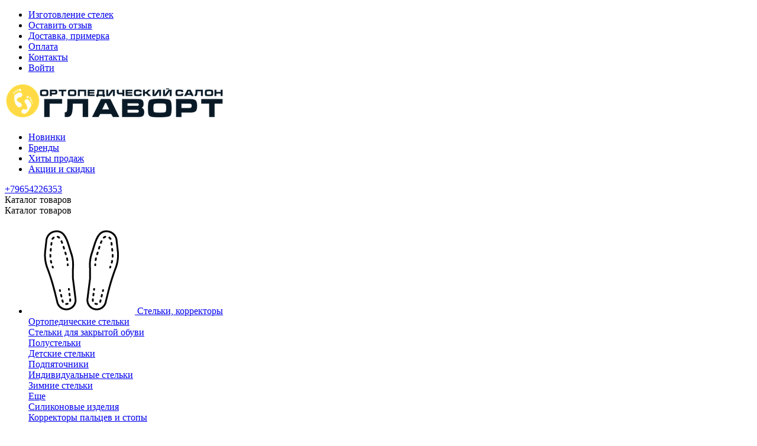

--- FILE ---
content_type: text/html; charset=utf-8
request_url: https://glavort.ru/
body_size: 35517
content:
<!DOCTYPE html>
<html 
class=" sticky-top-panel "    lang="ru"
    dir="ltr"
    class=" "
>
<head>
<title>Ортопедический салон «Главорт» в Лобне | Интернет-магазин</title>
<base href="https://glavort.ru/" />
<meta http-equiv="Content-Type" content="text/html; charset=utf-8" data-ca-mode="" />
<meta name="viewport" content="width=device-width,initial-scale=1,maximum-scale=1,user-scalable=0,viewport-fit=cover" />
<meta name="description" content="Официальный сайт ортопедического салона «Главорт» в Лобне: ортопедические стельки, бандажи, корсеты ортопедические, подушки, термобелье, ортопедическая обувь для женщин и детская." />

    <meta name="keywords" content="" />

<meta name="format-detection" content="telephone=no">

            <link rel="canonical" href="https://glavort.ru/" />
            


<meta property="og:type" content="website" />
<meta property="og:locale" content="ru_RU" />
<meta property="og:title" content="Ортопедический салон «Главорт» в Лобне | Интернет-магазин" />
<meta property="og:description" content="Официальный сайт ортопедического салона «Главорт» в Лобне: ортопедические стельки, бандажи, корсеты ортопедические, подушки, термобелье, ортопедическая обувь для женщин и детская." />
<meta property="og:url" content="https://glavort.ru/" />
            <meta property="og:image" content=" https://glavort.ru/images/logos/29/69980796.webp" />
    

    <meta name="theme-color" content="#ffffff">
<meta name="cmsmagazine" content="b55b3ce6a6b9c4d16194dc6efd5e2613" /><!-- Google Tag Manager -->
<script>(function(w,d,s,l,i){w[l]=w[l]||[];w[l].push({'gtm.start':
new Date().getTime(),event:'gtm.js'});var f=d.getElementsByTagName(s)[0],
j=d.createElement(s),dl=l!='dataLayer'?'&l='+l:'';j.async=true;j.src=
'https://www.googletagmanager.com/gtm.js?id='+i+dl;f.parentNode.insertBefore(j,f);
})(window,document,'script','dataLayer','GTM-5QJVFB');</script>
<!-- End Google Tag Manager -->
<meta name="pmail-verification"
 content="12e2998a724b2c7ca028da48032383ba">
    <link href="https://glavort.ru/images/logos/29/favicon_glavort_8a0g-6n.ico" rel="shortcut icon" type="image/png" />

<link rel="preload" crossorigin="anonymous" as="font" href="https://glavort.ru/design/themes/abt__unitheme2/media/custom_fonts/MuseoSansBlack.woff?1757153532" type="font/woff" />
<link type="text/css" rel="stylesheet" href="https://glavort.ru/var/cache/misc/assets/design/themes/abt__unitheme2/css/standalone.8ed23b204a8c3fc1d5204864399855741762381718.css?1762381718" />

    
            <link rel="preload" href="/design/themes/abt__unitheme2/media/custom_fonts/MuseoSansBlack.woff?1769377642" as="font" type="font/woff" crossorigin="anonymous">
            <link rel="preload" href="/design/themes/abt__unitheme2/media/custom_fonts/uni2-icons.woff?1769377642" as="font" type="font/woff" crossorigin="anonymous">
            <link rel="preload" href="/design/themes/responsive/media/fonts/glyphs.woff?1769377642" as="font" type="font/woff" crossorigin="anonymous">
    <link rel="preload" href="https://glavort.ru/images/logos/29/69980796.webp" as="image">
</head>

<body>
        <!-- Rating@Mail.ru counter -->

    <script data-no-defer>
        var _tmr = window._tmr || (window._tmr = []);
        _tmr.push({id: "2677981", type: "pageView", start: (new Date()).getTime()});
        (function (d, w, id) {
            if (d.getElementById(id)) return;
            var ts = d.createElement("script"); ts.async = true; ts.id = id;
            ts.src = (d.location.protocol == "https:" ? "https:" : "http:") + "//top-fwz1.mail.ru/js/code.js";
            var f = function () {var s = d.getElementsByTagName("script")[0]; s.parentNode.insertBefore(ts, s);};
            if (w.opera == "[object Opera]") { d.addEventListener("DOMContentLoaded", f, false); } else { f(); }
        })(document, window, "topmailru-code");
    </script>

    <noscript>
        <div>
            <img src="//top-fwz1.mail.ru/counter?id=2677981;js=na" style="border:0;position:absolute;left:-9999px;" alt="" />
        </div>
    </noscript>

    <script data-no-defer>
        var _tmr = _tmr || [];
                _tmr.push({
            type: 'itemView',
            productid: '',
            pagetype: 'home',
            totalvalue: '',
            list: '2'
        });
            </script>
    <!-- //Rating@Mail.ru counter -->
        
        <div class="ty-tygh  " data-ca-element="mainContainer" id="tygh_container">

        <div id="ajax_overlay" class="ty-ajax-overlay"></div>
<div id="ajax_loading_box" class="ty-ajax-loading-box"></div>
        <div class="cm-notification-container notification-container">
</div>
        <div class="ty-helper-container "
                    id="tygh_main_container">
                                             
<div class="tygh-top-panel clearfix">
                <div class="container-fluid  top-grid">
                                                
                                        
                <div class="container-fluid-row">
<div class="row-fluid ">        <div class="span16 top-links-grid " >
                    <div class="top-quick-links ty-float-right">
                    

        <div class="ty-text-links-wrapper">
        <span id="sw_text_links_7935" class="ty-text-links-btn cm-combination visible-phone">
            <span
        class="ty-icon ty-icon-short-list"
                                    ></span>

            <span
        class="ty-icon ty-icon-down-micro ty-text-links-btn__arrow"
                                    ></span>

        </span>
    
        <ul id="text_links_7935" class="ty-text-links  cm-popup-box ty-text-links_show_inline"><li class="ty-text-links__item ty-level-0  ty-text-links__item--inline"><a class="ty-text-links__a ty-text-links__a--level-0  ty-text-links__a--inline" href="https://glavort.ru/individualnye-ortopedicheskie-stelki/">Изготовление стелек</a></li><li class="ty-text-links__item ty-level-0  ty-text-links__item--inline"><a class="ty-text-links__a ty-text-links__a--level-0  ty-text-links__a--inline" href="https://glavort.ru/ostavit-otzyv-ya-go/">Оставить отзыв</a></li><li class="ty-text-links__item ty-level-0  ty-text-links__item--inline"><a class="ty-text-links__a ty-text-links__a--level-0  ty-text-links__a--inline" href="https://glavort.ru/dostavka/">Доставка, примерка</a></li><li class="ty-text-links__item ty-level-0  ty-text-links__item--inline"><a class="ty-text-links__a ty-text-links__a--level-0  ty-text-links__a--inline" href="https://glavort.ru/oplata/">Оплата</a></li><li class="ty-text-links__item ty-level-0  ty-text-links__item--inline"><a class="ty-text-links__a ty-text-links__a--level-0  ty-text-links__a--inline" href="http://glavort.ru/contact-us/">Контакты</a></li><li class="ty-text-links__item ty-level-0  ty-text-links__item--inline"><a class="ty-text-links__a ty-text-links__a--level-0  ty-text-links__a--inline" href="https://glavort.ru/login/">Войти</a></li></ul>

        </div>
    
                    </div>
            </div>
</div>
    </div>    
        </div>
    

</div>

<div class="tygh-header clearfix">
                <div class="container-fluid  header-grid  advanced-header fixed">
                                                
                <div class="container-fluid-row">
<div class="row-fluid ">        <div class="span4 top-logo-grid " >
                    <div class="top-logo ">
                <div class="ty-logo-container">
    
            <a href="https://glavort.ru/" title="">
        
        
                            
        
        <img class="ty-pict  ty-logo-container__image   cm-image" width="401" height="63" alt="" title="" id="det_img_179262692" src="https://glavort.ru/images/logos/29/69980796.webp" />

    
            </a>
    </div>

                    </div>
            </div>

                                            
                
        <div class="span7 top-header-menu " >
                    <div class="hidden-phone ">
                

    
        <ul id="text_links_7958" class="ty-text-links "><li class="ty-text-links__item ty-level-0 "><a class="ty-text-links__a ty-text-links__a--level-0 " href="https://glavort.ru/novinki/">Новинки</a></li><li class="ty-text-links__item ty-level-0 "><a class="ty-text-links__a ty-text-links__a--level-0 " href="https://glavort.ru/brands/?filter_id=17">Бренды</a></li><li class="ty-text-links__item ty-level-0 "><a class="ty-text-links__a ty-text-links__a--level-0 " href="https://glavort.ru/hits/">Хиты продаж</a></li><li class="ty-text-links__item ty-level-0 "><a class="ty-text-links__a ty-text-links__a--level-0 " href="https://glavort.ru/promotions/">Акции и скидки</a></li></ul>

    
                    </div>
            </div>

                                            
                
        <div class="span5 top-phones " >
                    <div class="top-buttons-grid hidden-phone ">
                
    
    <div class="ut2-top-wishlist-count" id="abt__ut2_wishlist_count">
        <a class="cm-tooltip ty-wishlist__a " href="https://glavort.ru/wishlist/" rel="nofollow" title="Просмотреть список отложенных товаров"><i class="ut2-icon-baseline-favorite-border"></i></a>
        <!--abt__ut2_wishlist_count--></div>

                    </div><!--fpc_exclude_562_7960-->                        <div class="top-phones-grid ">
                <div class="ty-wysiwyg-content"  data-ca-live-editor-object-id="0" data-ca-live-editor-object-type=""><div class="ut2-pn">
	<div class="ut2-pn__items">
		<a href="tel:+79654226353">+79654226353</a>
		<a href="tel:"></a>
	</div>
	<div class="ut2-pn__link">
			</div>
</div></div>
                    </div>
            <!--end_fpc_exclude_562_7960-->
            </div>
</div>
    </div>                                        
                <div class="container-fluid-row container-fluid-row-full-width top-menu-grid">
<div class="row-fluid ">        <div class="span16 " >
                    <div class="row-fluid ">        <div class="span11 top-left-grid " >
                    <div class="row-fluid ">        <div class="span5 menu-grid " >
                    <div class="ty-dropdown-box   top-menu-grid-vetrtical hpo-menu">

        <div id="sw_dropdown_7962" class="ty-dropdown-box__title cm-combination ">
                                        <i class="ut2-icon"></i><span>Каталог товаров</span>
                        
        </div>

        <div id="dropdown_7962" class="cm-popup-box ty-dropdown-box__content  hidden">
            <div class="ty-dropdown-box__title cm-external-click  hidden-desktop" data-ca-external-click-id="sw_dropdown_7962">
                <i class="ut2-icon"></i>Каталог товаров<span class="ut2-btn-close hidden"><i class="ut2-icon-baseline-close"></i></span>
            </div>
            
<style>
    :root {
        --ut2-vertical-menu-block-height: 476px;
    }
</style>

<div class="ut2-menu__backdrop cm-external-click" style="display: none" data-ca-external-click-id="sw_dropdown_7962" ></div><div class="ut2-menu__header-mobile" style="display: none">Каталог товаров</div><div class="ut2-menu-vetrtical"><div class="ut2-menu__inbox"><ul class="ty-menu__items cm-responsive-menu"><li class="ty-menu__item cm-menu-item-responsive first-lvl" data-subitems-count="3" data-settings-cols="3"><span class="ty-menu__item-toggle ty-menu__menu-btn visible-phone cm-responsive-menu-toggle"><i class="ut2-icon-outline-expand_more"></i></span><a href="/stelki-i-korrektory-stopy/" class="ty-menu__item-link a-first-lvl"><span class="menu-lvl-ctn "><img class="ty-pict  ut2-mwi-icon   cm-image" alt="" title="" width="180" height="150" src="https://glavort.ru/images/abt__ut2/menu-with-icon/12/1396257624.webp" />

<span><span class="v-center">Стельки, корректоры                                    </span>
                                                                    </span>
                                <i class="icon-right-dir ut2-icon-outline-arrow_forward"></i>                            </span>
                        </a>
                                                    
                                                            <div class="ty-menu__submenu" id="topmenu_564_7962_4017843871">
                                    <a href="/stelki-i-korrektory-stopy/" class="ty-menu__item-link link-parent" style="display: none" target="_self">Все - Стельки, корректоры <span class="ty-btn ty-btn__primary">Просмотреть</span></a>                                                                                                                <div class="ty-menu__submenu-items cm-responsive-menu-submenu  " style="min-height: var(--ut2-vertical-menu-block-height)">
            <div style="min-height: var(--ut2-vertical-menu-block-height)">
                    

    
    <div class="ty-menu__submenu-col" style="width:33.333333333333%;">
                    <div class="second-lvl" data-elem-index="0">
                
                                <div class="ty-menu__submenu-item-header">
                    <a href="https://glavort.ru/ortopedicheskie-stelki/" class="ty-menu__submenu-link ">
                                                <span class="v-center">
                            Ортопедические стельки                        </span>
                    </a>
                                    </div>
                                    <span class="ty-menu__item-toggle visible-phone cm-responsive-menu-toggle">
                        <i class="ut2-icon-outline-expand_more"></i>
                    </span>
                    <div class="ty-menu__submenu " >
                                                    <div class="ty-menu__submenu-list hiddenCol cm-responsive-menu-submenu" data-cols-count="3" style="--menu-items:5;">
                                                                                                                                                                        <div class="ty-menu__submenu-item">
                                        <a href="https://glavort.ru/stelki-dlya-zakrytoy-obuvi/" class="ty-menu__submenu-link" title="Стельки для закрытой обуви">
                                                                                        <span class="v-center">
                                                Стельки для закрытой обуви                                            </span>
                                        </a>
                                    </div>
                                                                                                        <div class="ty-menu__submenu-item">
                                        <a href="https://glavort.ru/ortopedicheskie-polustelki/" class="ty-menu__submenu-link" title="Полустельки">
                                                                                        <span class="v-center">
                                                Полустельки                                            </span>
                                        </a>
                                    </div>
                                                                                                        <div class="ty-menu__submenu-item">
                                        <a href="https://glavort.ru/detskie-ortopedicheskie-stelki/" class="ty-menu__submenu-link" title="Детские стельки">
                                                                                        <span class="v-center">
                                                Детские стельки                                            </span>
                                        </a>
                                    </div>
                                                                                                        <div class="ty-menu__submenu-item">
                                        <a href="https://glavort.ru/podpyatochniki/" class="ty-menu__submenu-link" title="Подпяточники">
                                                                                        <span class="v-center">
                                                Подпяточники                                            </span>
                                        </a>
                                    </div>
                                                                                                        <div class="ty-menu__submenu-item">
                                        <a href="https://glavort.ru/stelki-pedcad/" class="ty-menu__submenu-link" title="Индивидуальные стельки">
                                                                                        <span class="v-center">
                                                Индивидуальные стельки                                            </span>
                                        </a>
                                    </div>
                                                                                                        <div class="ty-menu__submenu-item">
                                        <a href="https://glavort.ru/zimnie-ortopedicheskie-stelki/" class="ty-menu__submenu-link" title="Зимние стельки">
                                                                                        <span class="v-center">
                                                Зимние стельки                                            </span>
                                        </a>
                                    </div>
                                                                
                                </div>
                                                                                                                                <a href="javascript:void(0);" onMouseOver="$(this).prev().addClass('view');$(this).addClass('hidden');" class="ut2-more" title=""><span>Еще</span></a>
                                                                    </div>
                            </div>
            </div>
    
    <div class="ty-menu__submenu-col" style="width:33.333333333333%;">
                    <div class="second-lvl" data-elem-index="1">
                
                                <div class="ty-menu__submenu-item-header no-items">
                    <a href="https://glavort.ru/silikonovye-izdeliya/" class="ty-menu__submenu-link ">
                                                <span class="v-center">
                            Силиконовые изделия                        </span>
                    </a>
                                    </div>
                            </div>
            </div>
    
    <div class="ty-menu__submenu-col" style="width:33.333333333333%;">
                    <div class="second-lvl" data-elem-index="2">
                
                                <div class="ty-menu__submenu-item-header no-items">
                    <a href="https://glavort.ru/korrektory-palcev-i-stopy/" class="ty-menu__submenu-link ">
                                                <span class="v-center">
                            Корректоры пальцев и стопы                        </span>
                    </a>
                                    </div>
                            </div>
            </div>

<!-- Inline script moved to the bottom of the page -->                            </div>
                    </div>

            
                            
                                </div>
                                                                        </li>
                <li class="ty-menu__item cm-menu-item-responsive first-lvl" data-subitems-count="5" data-settings-cols="3"><span class="ty-menu__item-toggle ty-menu__menu-btn visible-phone cm-responsive-menu-toggle"><i class="ut2-icon-outline-expand_more"></i></span><a href="https://glavort.ru/ortopedicheskaya-obuv/" class="ty-menu__item-link a-first-lvl"><span class="menu-lvl-ctn "><img class="ty-pict  ut2-mwi-icon   cm-image" alt="" title="" width="170" height="140" src="https://glavort.ru/images/abt__ut2/menu-with-icon/12/2051090670.webp" />

<span><span class="v-center">Ортопедическая обувь<span class="m-label" style="color: #ffffff; background-color: #ff0000; border: 1px solid #ff0000;">SALE</span>                                    </span>
                                                                    </span>
                                <i class="icon-right-dir ut2-icon-outline-arrow_forward"></i>                            </span>
                        </a>
                                                    
                                                            <div class="ty-menu__submenu" id="topmenu_564_7962_3145979547">
                                    <a href="https://glavort.ru/ortopedicheskaya-obuv/" class="ty-menu__item-link link-parent" style="display: none" target="_self">Все - Ортопедическая обувь <span class="ty-btn ty-btn__primary">Просмотреть</span></a>                                                                                                                <div class="ty-menu__submenu-items cm-responsive-menu-submenu tree-level " style="min-height: var(--ut2-vertical-menu-block-height)">
            <div style="min-height: var(--ut2-vertical-menu-block-height)">
                    

    
    <div class="ty-menu__submenu-col" style="min-height: var(--ut2-vertical-menu-block-height);">
                    <div class="second-lvl" data-elem-index="0">
                
                                <div class="ty-menu__submenu-item-header">
                    <a href="https://glavort.ru/ortopedicheskaya-obuv-dlya-zhenschin/" class="ty-menu__submenu-link ">
                                                <span class="v-center">
                            Для женщин                        </span>
                    </a>
                    <i class="icon-right-dir ut2-icon-outline-arrow_forward"></i>                </div>
                                    <span class="ty-menu__item-toggle visible-phone cm-responsive-menu-toggle">
                        <i class="ut2-icon-outline-expand_more"></i>
                    </span>
                    <div class="ty-menu__submenu tree-level " style="min-height: var(--ut2-vertical-menu-block-height)">
                                                                                
                                                                                                <div class="ty-menu__submenu-list tree-level-col cm-responsive-menu-submenu" data-cols-count="3" style="">
                                                                                                                                                                                            <div class="ty-menu__submenu-item">
                                            <a href="https://glavort.ru/ortopedicheskie-botinki-dlya-zhenschin/" class="ty-menu__submenu-link" title="Высокие ботинки">
                                                                                                <span class="v-center">
                                                    Высокие ботинки                                                </span>
                                            </a>
                                        </div>
                                                                                                                    <div class="ty-menu__submenu-item">
                                            <a href="https://glavort.ru/ortopedicheskie-sapogi-i-polusapogi-dlya-zhenschin/" class="ty-menu__submenu-link" title="Сапоги и полусапоги">
                                                                                                <span class="v-center">
                                                    Сапоги и полусапоги                                                </span>
                                            </a>
                                        </div>
                                                                                                                    <div class="ty-menu__submenu-item">
                                            <a href="https://glavort.ru/ortopedicheskie-domashnie-tapochki-zhenskie/" class="ty-menu__submenu-link" title="Домашние тапочки">
                                                                                                <span class="v-center">
                                                    Домашние тапочки                                                </span>
                                            </a>
                                        </div>
                                                                                                                    <div class="ty-menu__submenu-item">
                                            <a href="https://glavort.ru/ortopedicheskie-krossovki-dlya-zhenschin/" class="ty-menu__submenu-link" title="Кроссовки и сникеры">
                                                                                                <span class="v-center">
                                                    Кроссовки и сникеры                                                </span>
                                            </a>
                                        </div>
                                                                                                                    <div class="ty-menu__submenu-item">
                                            <a href="https://glavort.ru/ortopedicheskie-polubotinki-dlya-zhenschin/" class="ty-menu__submenu-link" title="Полуботинки">
                                                                                                <span class="v-center">
                                                    Полуботинки                                                </span>
                                            </a>
                                        </div>
                                                                                                                    <div class="ty-menu__submenu-item">
                                            <a href="https://glavort.ru/ortopedicheskie-tufli-i-lofery-dlya-zhenschin/" class="ty-menu__submenu-link" title="Туфли и лоферы">
                                                                                                <span class="v-center">
                                                    Туфли и лоферы                                                </span>
                                            </a>
                                        </div>
                                                                                                                    <div class="ty-menu__submenu-item">
                                            <a href="https://glavort.ru/ortopedicheskie-sabo-dlya-zhenschin/" class="ty-menu__submenu-link" title="Сабо закрытые">
                                                                                                <span class="v-center">
                                                    Сабо закрытые                                                </span>
                                            </a>
                                        </div>
                                                                                                                    <div class="ty-menu__submenu-item">
                                            <a href="https://glavort.ru/ortopedicheskie-shlepancy-i-pantolety/" class="ty-menu__submenu-link" title="Шлепанцы и пантолеты">
                                                                                                <span class="v-center">
                                                    Шлепанцы и пантолеты                                                </span>
                                            </a>
                                        </div>
                                                                                                                    <div class="ty-menu__submenu-item">
                                            <a href="https://glavort.ru/ortopedicheskie-bosonozhki-i-sandalii-dlya-zhenschin/" class="ty-menu__submenu-link" title="Босоножки и сандалии">
                                                                                                <span class="v-center">
                                                    Босоножки и сандалии                                                </span>
                                            </a>
                                        </div>
                                                                                                                    <div class="ty-menu__submenu-item">
                                            <a href="https://glavort.ru/ortopedicheskie-mokasiny-dlya-zhenschin/" class="ty-menu__submenu-link" title="Мокасины">
                                                                                                <span class="v-center">
                                                    Мокасины                                                </span>
                                            </a>
                                        </div>
                                                                        
                                    </div>
                                                                                                                                                                                </div>
                            </div>
                    <div class="second-lvl" data-elem-index="1">
                
                                <div class="ty-menu__submenu-item-header">
                    <a href="https://glavort.ru/ortopedicheskaya-obuv-dlya-muzhchin/" class="ty-menu__submenu-link ">
                                                <span class="v-center">
                            Для мужчин                        </span>
                    </a>
                    <i class="icon-right-dir ut2-icon-outline-arrow_forward"></i>                </div>
                                    <span class="ty-menu__item-toggle visible-phone cm-responsive-menu-toggle">
                        <i class="ut2-icon-outline-expand_more"></i>
                    </span>
                    <div class="ty-menu__submenu tree-level " style="min-height: var(--ut2-vertical-menu-block-height)">
                                                                                
                                                                                                <div class="ty-menu__submenu-list tree-level-col cm-responsive-menu-submenu" data-cols-count="3" style="">
                                                                                                                                                                                            <div class="ty-menu__submenu-item">
                                            <a href="https://glavort.ru/muzhskie-ortopedicheskie-sabo/" class="ty-menu__submenu-link" title="Сабо закрытые">
                                                                                                <span class="v-center">
                                                    Сабо закрытые                                                </span>
                                            </a>
                                        </div>
                                                                                                                    <div class="ty-menu__submenu-item">
                                            <a href="https://glavort.ru/ortopedicheskie-muzhskie-sandalii-i-shlepancy/" class="ty-menu__submenu-link" title="Сандалии и шлепанцы">
                                                                                                <span class="v-center">
                                                    Сандалии и шлепанцы                                                </span>
                                            </a>
                                        </div>
                                                                                                                    <div class="ty-menu__submenu-item">
                                            <a href="https://glavort.ru/ortopedicheskie-botinki-muzhskie/" class="ty-menu__submenu-link" title="Ботинки">
                                                                                                <span class="v-center">
                                                    Ботинки                                                </span>
                                            </a>
                                        </div>
                                                                                                                    <div class="ty-menu__submenu-item">
                                            <a href="https://glavort.ru/ortopedicheskie-krossovki-muzhskie/" class="ty-menu__submenu-link" title="Кроссовки">
                                                                                                <span class="v-center">
                                                    Кроссовки                                                </span>
                                            </a>
                                        </div>
                                                                                                                    <div class="ty-menu__submenu-item">
                                            <a href="https://glavort.ru/muzhskie-ortopedicheskie-tapochki/" class="ty-menu__submenu-link" title="Тапочки">
                                                                                                <span class="v-center">
                                                    Тапочки                                                </span>
                                            </a>
                                        </div>
                                                                        
                                    </div>
                                                                                                                                                                                </div>
                            </div>
                    <div class="second-lvl" data-elem-index="2">
                
                                <div class="ty-menu__submenu-item-header no-items">
                    <a href="https://glavort.ru/domashnyaya-ortopedicheskaya-obuv/" class="ty-menu__submenu-link ">
                                                <span class="v-center">
                            Домашняя ортопедическая обувь                        </span>
                    </a>
                                    </div>
                            </div>
                    <div class="second-lvl" data-elem-index="3">
                
                                <div class="ty-menu__submenu-item-header no-items">
                    <a href="https://glavort.ru/massazhnaya-obuv/" class="ty-menu__submenu-link ">
                                                <span class="v-center">
                            Массажная обувь                        </span>
                    </a>
                                    </div>
                            </div>
                    <div class="second-lvl" data-elem-index="4">
                
                                <div class="ty-menu__submenu-item-header no-items">
                    <a href="https://glavort.ru/ortopedicheskaya-obuv/so-skidkoy/" class="ty-menu__submenu-link ">
                                                <span class="v-center">
                            Распродажа                        </span>
                    </a>
                                    </div>
                            </div>
            </div>

                            </div>
                    </div>

            
                            
                                </div>
                                                                        </li>
                <li class="ty-menu__item cm-menu-item-responsive first-lvl" data-subitems-count="7" data-settings-cols="3"><span class="ty-menu__item-toggle ty-menu__menu-btn visible-phone cm-responsive-menu-toggle"><i class="ut2-icon-outline-expand_more"></i></span><a href="/kompressionnyy-trikotazh/" class="ty-menu__item-link a-first-lvl"><span class="menu-lvl-ctn "><img class="ty-pict  ut2-mwi-icon   cm-image" alt="" title="" width="150" height="150" src="https://glavort.ru/images/abt__ut2/menu-with-icon/12/1050756257.webp" />

<span><span class="v-center">Компрессионный трикотаж                                    </span>
                                                                    </span>
                                <i class="icon-right-dir ut2-icon-outline-arrow_forward"></i>                            </span>
                        </a>
                                                    
                                                            <div class="ty-menu__submenu" id="topmenu_564_7962_3101523458">
                                    <a href="/kompressionnyy-trikotazh/" class="ty-menu__item-link link-parent" style="display: none" target="_self">Все - Компрессионный трикотаж <span class="ty-btn ty-btn__primary">Просмотреть</span></a>                                                                                                                                                                                                                                                                    
        <div class="ty-menu__submenu-items cm-responsive-menu-submenu ut2-simple " style="min-height: var(--ut2-vertical-menu-block-height)">
            <div style="min-height: var(--ut2-vertical-menu-block-height)">
                

    
    <div class="ty-menu__submenu-col" style="width:33.333333333333%;">
                    <div class="second-lvl" data-elem-index="0">
                
                                <div class="ty-menu__submenu-item-header no-items">
                    <a href="https://glavort.ru/kompressionnye-ortopedicheskie-golfy-ot-varikoza/" class="ty-menu__submenu-link ">
                                                <span class="v-center">
                            Компрессионные гольфы                        </span>
                    </a>
                                    </div>
            </div>
                    <div class="second-lvl" data-elem-index="1">
                
                                <div class="ty-menu__submenu-item-header no-items">
                    <a href="https://glavort.ru/kompressionnye-ortopedicheskie-chulki-ot-varikoza/" class="ty-menu__submenu-link ">
                                                <span class="v-center">
                            Компрессионные чулки                        </span>
                    </a>
                                    </div>
            </div>
                    <div class="second-lvl" data-elem-index="2">
                
                                <div class="ty-menu__submenu-item-header no-items">
                    <a href="https://glavort.ru/kompressionnye-ortopedicheskie-kolgotki/" class="ty-menu__submenu-link ">
                                                <span class="v-center">
                            Компрессионные колготки                        </span>
                    </a>
                                    </div>
            </div>
            </div>
    
    <div class="ty-menu__submenu-col" style="width:33.333333333333%;">
                    <div class="second-lvl" data-elem-index="3">
                
                                <div class="ty-menu__submenu-item-header no-items">
                    <a href="https://glavort.ru/kompressionnye-ortopedicheskie-kolgotki-dlya-beremennyh/" class="ty-menu__submenu-link ">
                                                <span class="v-center">
                            Компрессионные колготки для беременных                        </span>
                    </a>
                                    </div>
            </div>
                    <div class="second-lvl" data-elem-index="4">
                
                                <div class="ty-menu__submenu-item-header no-items">
                    <a href="https://glavort.ru/chulki-dlya-operacii-i-rodov/" class="ty-menu__submenu-link ">
                                                <span class="v-center">
                            Чулки для операции и родов                        </span>
                    </a>
                                    </div>
            </div>
            </div>
    
    <div class="ty-menu__submenu-col" style="width:33.333333333333%;">
                    <div class="second-lvl" data-elem-index="5">
                
                                <div class="ty-menu__submenu-item-header no-items">
                    <a href="https://glavort.ru/aksessuary-ru/" class="ty-menu__submenu-link ">
                                                <span class="v-center">
                            Аксессуары                        </span>
                    </a>
                                    </div>
            </div>
                    <div class="second-lvl" data-elem-index="6">
                
                                <div class="ty-menu__submenu-item-header no-items">
                    <a href="https://glavort.ru/kompressionnye-rukava/" class="ty-menu__submenu-link ">
                                                <span class="v-center">
                            Компрессионные рукава                        </span>
                    </a>
                                    </div>
            </div>
            </div>

                            </div>
                    </div>

            
                            
                                </div>
                                                                        </li>
                <li class="ty-menu__item cm-menu-item-responsive first-lvl" data-subitems-count="3" data-settings-cols="3"><span class="ty-menu__item-toggle ty-menu__menu-btn visible-phone cm-responsive-menu-toggle"><i class="ut2-icon-outline-expand_more"></i></span><a href="https://glavort.ru/korsety-bandazhi-ortezy/" class="ty-menu__item-link a-first-lvl"><span class="menu-lvl-ctn "><img class="ty-pict  ut2-mwi-icon   cm-image" alt="" title="" width="180" height="150" src="https://glavort.ru/images/abt__ut2/menu-with-icon/12/1286243866.webp" />

<span><span class="v-center">Корсеты, бандажи, ортезы                                    </span>
                                                                    </span>
                                <i class="icon-right-dir ut2-icon-outline-arrow_forward"></i>                            </span>
                        </a>
                                                    
                                                            <div class="ty-menu__submenu" id="topmenu_564_7962_706324249">
                                    <a href="https://glavort.ru/korsety-bandazhi-ortezy/" class="ty-menu__item-link link-parent" style="display: none" target="_self">Все - Корсеты, бандажи, ортезы <span class="ty-btn ty-btn__primary">Просмотреть</span></a>                                                                                                                <div class="ty-menu__submenu-items cm-responsive-menu-submenu tree-level " style="min-height: var(--ut2-vertical-menu-block-height)">
            <div style="min-height: var(--ut2-vertical-menu-block-height)">
                    

    
    <div class="ty-menu__submenu-col" style="min-height: var(--ut2-vertical-menu-block-height);">
                    <div class="second-lvl" data-elem-index="0">
                
                                <div class="ty-menu__submenu-item-header">
                    <a href="https://glavort.ru/ortezy-dlya-sustavov/" class="ty-menu__submenu-link ">
                                                <span class="v-center">
                            Ортезы для суставов                        </span>
                    </a>
                    <i class="icon-right-dir ut2-icon-outline-arrow_forward"></i>                </div>
                                    <span class="ty-menu__item-toggle visible-phone cm-responsive-menu-toggle">
                        <i class="ut2-icon-outline-expand_more"></i>
                    </span>
                    <div class="ty-menu__submenu tree-level " style="min-height: var(--ut2-vertical-menu-block-height)">
                                                                                
                                                                                                <div class="ty-menu__submenu-list tree-level-col cm-responsive-menu-submenu" data-cols-count="3" style="">
                                                                                                                                                                                            <div class="ty-menu__submenu-item">
                                            <a href="https://glavort.ru/golenostopnye-ortezy-i-bandazhi/" class="ty-menu__submenu-link" title="Голеностопные ортезы и бандажи">
                                                                                                <span class="v-center">
                                                    Голеностопные ортезы и бандажи                                                </span>
                                            </a>
                                        </div>
                                                                                                                    <div class="ty-menu__submenu-item">
                                            <a href="https://glavort.ru/kolennye-ortezy-i-bandazhi/" class="ty-menu__submenu-link" title="Коленные ортезы и бандажи">
                                                                                                <span class="v-center">
                                                    Коленные ортезы и бандажи                                                </span>
                                            </a>
                                        </div>
                                                                                                                    <div class="ty-menu__submenu-item">
                                            <a href="https://glavort.ru/luchezapyastnye-ortezy-i-bandazhi/" class="ty-menu__submenu-link" title="Лучезапястные ортезы и бандажи">
                                                                                                <span class="v-center">
                                                    Лучезапястные ортезы и бандажи                                                </span>
                                            </a>
                                        </div>
                                                                                                                    <div class="ty-menu__submenu-item">
                                            <a href="https://glavort.ru/loktevye-ortezy-i-bandazhi/" class="ty-menu__submenu-link" title="Локтевые ортезы и бандажи">
                                                                                                <span class="v-center">
                                                    Локтевые ортезы и бандажи                                                </span>
                                            </a>
                                        </div>
                                                                                                                    <div class="ty-menu__submenu-item">
                                            <a href="https://glavort.ru/plechevye-ortezy-i-bandazhi/" class="ty-menu__submenu-link" title="Плечевые ортезы и бандажи">
                                                                                                <span class="v-center">
                                                    Плечевые ортезы и бандажи                                                </span>
                                            </a>
                                        </div>
                                                                        
                                    </div>
                                                                                                                                                                                </div>
                            </div>
                    <div class="second-lvl" data-elem-index="1">
                
                                <div class="ty-menu__submenu-item-header">
                    <a href="https://glavort.ru/ortopedicheskie-korsety-dlya-spiny/" class="ty-menu__submenu-link ">
                                                <span class="v-center">
                            Корсеты для спины                        </span>
                    </a>
                    <i class="icon-right-dir ut2-icon-outline-arrow_forward"></i>                </div>
                                    <span class="ty-menu__item-toggle visible-phone cm-responsive-menu-toggle">
                        <i class="ut2-icon-outline-expand_more"></i>
                    </span>
                    <div class="ty-menu__submenu tree-level " style="min-height: var(--ut2-vertical-menu-block-height)">
                                                                                
                                                                                                <div class="ty-menu__submenu-list tree-level-col cm-responsive-menu-submenu" data-cols-count="3" style="">
                                                                                                                                                                                            <div class="ty-menu__submenu-item">
                                            <a href="https://glavort.ru/poyasnichno-krescovye-korsety/" class="ty-menu__submenu-link" title="Поясничные корсеты">
                                                                                                <span class="v-center">
                                                    Поясничные корсеты                                                </span>
                                            </a>
                                        </div>
                                                                                                                    <div class="ty-menu__submenu-item">
                                            <a href="https://glavort.ru/korrektory-osanki-i-reklinatory/" class="ty-menu__submenu-link" title="Корректоры осанки и реклинаторы">
                                                                                                <span class="v-center">
                                                    Корректоры осанки и реклинаторы                                                </span>
                                            </a>
                                        </div>
                                                                                                                    <div class="ty-menu__submenu-item">
                                            <a href="https://glavort.ru/bandazhi-i-poyasa-na-poyasnicu/" class="ty-menu__submenu-link" title="Бандажи и пояса на поясницу">
                                                                                                <span class="v-center">
                                                    Бандажи и пояса на поясницу                                                </span>
                                            </a>
                                        </div>
                                                                                                                    <div class="ty-menu__submenu-item">
                                            <a href="https://glavort.ru/sheynye-bandazhi-i-ortezy/" class="ty-menu__submenu-link" title="Шейные бандажи и ортезы">
                                                                                                <span class="v-center">
                                                    Шейные бандажи и ортезы                                                </span>
                                            </a>
                                        </div>
                                                                        
                                    </div>
                                                                                                                                                                                </div>
                            </div>
                    <div class="second-lvl" data-elem-index="2">
                
                                <div class="ty-menu__submenu-item-header">
                    <a href="https://glavort.ru/medicinskie-bandazhi/" class="ty-menu__submenu-link ">
                                                <span class="v-center">
                            Медицинские бандажи                        </span>
                    </a>
                    <i class="icon-right-dir ut2-icon-outline-arrow_forward"></i>                </div>
                                    <span class="ty-menu__item-toggle visible-phone cm-responsive-menu-toggle">
                        <i class="ut2-icon-outline-expand_more"></i>
                    </span>
                    <div class="ty-menu__submenu tree-level " style="min-height: var(--ut2-vertical-menu-block-height)">
                                                                                
                                                                                                <div class="ty-menu__submenu-list tree-level-col cm-responsive-menu-submenu" data-cols-count="3" style="">
                                                                                                                                                                                            <div class="ty-menu__submenu-item">
                                            <a href="https://glavort.ru/bandazhi-dlya-beremennyh-dorodovye/" class="ty-menu__submenu-link" title="Бандажи для беременных">
                                                                                                <span class="v-center">
                                                    Бандажи для беременных                                                </span>
                                            </a>
                                        </div>
                                                                                                                    <div class="ty-menu__submenu-item">
                                            <a href="https://glavort.ru/bandazhi-na-bryushnuyu-stenku/" class="ty-menu__submenu-link" title="Бандажи на брюшную стенку">
                                                                                                <span class="v-center">
                                                    Бандажи на брюшную стенку                                                </span>
                                            </a>
                                        </div>
                                                                                                                    <div class="ty-menu__submenu-item">
                                            <a href="https://glavort.ru/pahovye-bandazhi/" class="ty-menu__submenu-link" title="Паховые бандажи">
                                                                                                <span class="v-center">
                                                    Паховые бандажи                                                </span>
                                            </a>
                                        </div>
                                                                        
                                    </div>
                                                                                                                                                                                </div>
                            </div>
            </div>

                            </div>
                    </div>

            
                            
                                </div>
                                                                        </li>
                <li class="ty-menu__item cm-menu-item-responsive first-lvl" data-subitems-count="4" data-settings-cols="3"><span class="ty-menu__item-toggle ty-menu__menu-btn visible-phone cm-responsive-menu-toggle"><i class="ut2-icon-outline-expand_more"></i></span><a href="https://glavort.ru/podushki-i-matrasy/" class="ty-menu__item-link a-first-lvl"><span class="menu-lvl-ctn "><img class="ty-pict  ut2-mwi-icon   cm-image" alt="" title="" width="160" height="130" src="https://glavort.ru/images/abt__ut2/menu-with-icon/12/1713853683.webp" />

<span><span class="v-center">Подушки и матрасы                                    </span>
                                                                    </span>
                                <i class="icon-right-dir ut2-icon-outline-arrow_forward"></i>                            </span>
                        </a>
                                                    
                                                            <div class="ty-menu__submenu" id="topmenu_564_7962_623611668">
                                    <a href="https://glavort.ru/podushki-i-matrasy/" class="ty-menu__item-link link-parent" style="display: none" target="_self">Все - Подушки и матрасы <span class="ty-btn ty-btn__primary">Просмотреть</span></a>                                                                                                                                                                                                        
        <div class="ty-menu__submenu-items cm-responsive-menu-submenu ut2-simple " style="min-height: var(--ut2-vertical-menu-block-height)">
            <div style="min-height: var(--ut2-vertical-menu-block-height)">
                

    
    <div class="ty-menu__submenu-col" style="width:33.333333333333%;">
                    <div class="second-lvl" data-elem-index="0">
                
                                <div class="ty-menu__submenu-item-header no-items">
                    <a href="https://glavort.ru/ortopedicheskie-podushki-dlya-sna/" class="ty-menu__submenu-link ">
                                                <span class="v-center">
                            Ортопедические подушки для сна                        </span>
                    </a>
                                    </div>
            </div>
                    <div class="second-lvl" data-elem-index="1">
                
                                <div class="ty-menu__submenu-item-header no-items">
                    <a href="https://glavort.ru/ortopedicheskie-matracy/" class="ty-menu__submenu-link ">
                                                <span class="v-center">
                            Ортопедические матрацы                        </span>
                    </a>
                                    </div>
            </div>
            </div>
    
    <div class="ty-menu__submenu-col" style="width:33.333333333333%;">
                    <div class="second-lvl" data-elem-index="2">
                
                                <div class="ty-menu__submenu-item-header no-items">
                    <a href="https://glavort.ru/ortopedicheskie-podushki-dlya-sideniya/" class="ty-menu__submenu-link ">
                                                <span class="v-center">
                            Ортопедические подушки для спины и сидения                        </span>
                    </a>
                                    </div>
            </div>
            </div>
    
    <div class="ty-menu__submenu-col" style="width:33.333333333333%;">
                    <div class="second-lvl" data-elem-index="3">
                
                                <div class="ty-menu__submenu-item-header no-items">
                    <a href="https://glavort.ru/odeyala/" class="ty-menu__submenu-link ">
                                                <span class="v-center">
                            Одеяла                        </span>
                    </a>
                                    </div>
            </div>
            </div>

                            </div>
                    </div>

            
                            
                                </div>
                                                                        </li>
                <li class="ty-menu__item cm-menu-item-responsive first-lvl" data-subitems-count="7" data-settings-cols="3"><span class="ty-menu__item-toggle ty-menu__menu-btn visible-phone cm-responsive-menu-toggle"><i class="ut2-icon-outline-expand_more"></i></span><a href="/massazhery-kovriki-lfk/" class="ty-menu__item-link a-first-lvl"><span class="menu-lvl-ctn "><img class="ty-pict  ut2-mwi-icon   cm-image" alt="" title="" width="170" height="140" src="https://glavort.ru/images/abt__ut2/menu-with-icon/12/1343234332.webp" />

<span><span class="v-center">Массажеры, коврики, ЛФК                                    </span>
                                                                    </span>
                                <i class="icon-right-dir ut2-icon-outline-arrow_forward"></i>                            </span>
                        </a>
                                                    
                                                            <div class="ty-menu__submenu" id="topmenu_564_7962_2690467562">
                                    <a href="/massazhery-kovriki-lfk/" class="ty-menu__item-link link-parent" style="display: none" target="_self">Все - Массажеры, коврики, ЛФК <span class="ty-btn ty-btn__primary">Просмотреть</span></a>                                                                                                                                                                                                                                                                    
        <div class="ty-menu__submenu-items cm-responsive-menu-submenu ut2-simple " style="min-height: var(--ut2-vertical-menu-block-height)">
            <div style="min-height: var(--ut2-vertical-menu-block-height)">
                

    
    <div class="ty-menu__submenu-col" style="width:33.333333333333%;">
                    <div class="second-lvl" data-elem-index="0">
                
                                <div class="ty-menu__submenu-item-header no-items">
                    <a href="https://glavort.ru/massazhnye-kovriki/" class="ty-menu__submenu-link ">
                                                <span class="v-center">
                            Массажные коврики                        </span>
                    </a>
                                    </div>
            </div>
                    <div class="second-lvl" data-elem-index="1">
                
                                <div class="ty-menu__submenu-item-header no-items">
                    <a href="https://glavort.ru/ruchnye-massazhery/" class="ty-menu__submenu-link ">
                                                <span class="v-center">
                            Ручные массажеры                        </span>
                    </a>
                                    </div>
            </div>
                    <div class="second-lvl" data-elem-index="2">
                
                                <div class="ty-menu__submenu-item-header no-items">
                    <a href="https://glavort.ru/elektricheskie-massazhery/" class="ty-menu__submenu-link ">
                                                <span class="v-center">
                            Электрические массажеры                        </span>
                    </a>
                                    </div>
            </div>
            </div>
    
    <div class="ty-menu__submenu-col" style="width:33.333333333333%;">
                    <div class="second-lvl" data-elem-index="3">
                
                                <div class="ty-menu__submenu-item-header no-items">
                    <a href="https://glavort.ru/applikatory-kuznecova/" class="ty-menu__submenu-link ">
                                                <span class="v-center">
                            Аппликаторы Кузнецова                        </span>
                    </a>
                                    </div>
            </div>
                    <div class="second-lvl" data-elem-index="4">
                
                                <div class="ty-menu__submenu-item-header no-items">
                    <a href="https://glavort.ru/applikatory-lyapko/" class="ty-menu__submenu-link ">
                                                <span class="v-center">
                            Аппликаторы Ляпко                        </span>
                    </a>
                                    </div>
            </div>
            </div>
    
    <div class="ty-menu__submenu-col" style="width:33.333333333333%;">
                    <div class="second-lvl" data-elem-index="5">
                
                                <div class="ty-menu__submenu-item-header no-items">
                    <a href="https://glavort.ru/massazhery-dlya-nog/" class="ty-menu__submenu-link ">
                                                <span class="v-center">
                            Массажеры для ног                        </span>
                    </a>
                                    </div>
            </div>
                    <div class="second-lvl" data-elem-index="6">
                
                                <div class="ty-menu__submenu-item-header no-items">
                    <a href="https://glavort.ru/fitnes/" class="ty-menu__submenu-link ">
                                                <span class="v-center">
                            Фитнес                        </span>
                    </a>
                                    </div>
            </div>
            </div>

                            </div>
                    </div>

            
                            
                                </div>
                                                                        </li>
                <li class="ty-menu__item cm-menu-item-responsive first-lvl" data-subitems-count="4" data-settings-cols="3"><span class="ty-menu__item-toggle ty-menu__menu-btn visible-phone cm-responsive-menu-toggle"><i class="ut2-icon-outline-expand_more"></i></span><a href="https://glavort.ru/reabilitaciya-i-uhod/" class="ty-menu__item-link a-first-lvl"><span class="menu-lvl-ctn "><img class="ty-pict  ut2-mwi-icon   cm-image" alt="" title="" width="170" height="140" src="https://glavort.ru/images/abt__ut2/menu-with-icon/12/1260017436.webp" />

<span><span class="v-center">Костыли, ходунки                                    </span>
                                                                    </span>
                                <i class="icon-right-dir ut2-icon-outline-arrow_forward"></i>                            </span>
                        </a>
                                                    
                                                            <div class="ty-menu__submenu" id="topmenu_564_7962_2254338563">
                                    <a href="https://glavort.ru/reabilitaciya-i-uhod/" class="ty-menu__item-link link-parent" style="display: none" target="_self">Все - Костыли, ходунки <span class="ty-btn ty-btn__primary">Просмотреть</span></a>                                                                                                                                                                                                        
        <div class="ty-menu__submenu-items cm-responsive-menu-submenu ut2-simple " style="min-height: var(--ut2-vertical-menu-block-height)">
            <div style="min-height: var(--ut2-vertical-menu-block-height)">
                

    
    <div class="ty-menu__submenu-col" style="width:33.333333333333%;">
                    <div class="second-lvl" data-elem-index="0">
                
                                <div class="ty-menu__submenu-item-header no-items">
                    <a href="https://glavort.ru/kostyli/" class="ty-menu__submenu-link ">
                                                <span class="v-center">
                            Костыли                        </span>
                    </a>
                                    </div>
            </div>
                    <div class="second-lvl" data-elem-index="1">
                
                                <div class="ty-menu__submenu-item-header no-items">
                    <a href="https://glavort.ru/trosti/" class="ty-menu__submenu-link ">
                                                <span class="v-center">
                            Трости                        </span>
                    </a>
                                    </div>
            </div>
            </div>
    
    <div class="ty-menu__submenu-col" style="width:33.333333333333%;">
                    <div class="second-lvl" data-elem-index="2">
                
                                <div class="ty-menu__submenu-item-header no-items">
                    <a href="https://glavort.ru/protivoprolezhnevye-matrasy/" class="ty-menu__submenu-link ">
                                                <span class="v-center">
                            Противопролежневые матрасы                        </span>
                    </a>
                                    </div>
            </div>
            </div>
    
    <div class="ty-menu__submenu-col" style="width:33.333333333333%;">
                    <div class="second-lvl" data-elem-index="3">
                
                                <div class="ty-menu__submenu-item-header no-items">
                    <a href="https://glavort.ru/hodunki/" class="ty-menu__submenu-link ">
                                                <span class="v-center">
                            Ходунки                        </span>
                    </a>
                                    </div>
            </div>
            </div>

                            </div>
                    </div>

            
                            
                                </div>
                                                                        </li>
                <li class="ty-menu__item cm-menu-item-responsive first-lvl" data-subitems-count="5" data-settings-cols="3"><span class="ty-menu__item-toggle ty-menu__menu-btn visible-phone cm-responsive-menu-toggle"><i class="ut2-icon-outline-expand_more"></i></span><a href="https://glavort.ru/termobele-norveg/" class="ty-menu__item-link a-first-lvl"><span class="menu-lvl-ctn "><img class="ty-pict  ut2-mwi-icon   cm-image" alt="" title="" width="170" height="140" src="https://glavort.ru/images/abt__ut2/menu-with-icon/12/2492561281.webp" />

<span><span class="v-center">Термобелье                                    </span>
                                                                    </span>
                                <i class="icon-right-dir ut2-icon-outline-arrow_forward"></i>                            </span>
                        </a>
                                                    
                                                            <div class="ty-menu__submenu" id="topmenu_564_7962_2994372865">
                                    <a href="https://glavort.ru/termobele-norveg/" class="ty-menu__item-link link-parent" style="display: none" target="_self">Все - Термобелье <span class="ty-btn ty-btn__primary">Просмотреть</span></a>                                                                                                                                                                                                                            
        <div class="ty-menu__submenu-items cm-responsive-menu-submenu ut2-simple " style="min-height: var(--ut2-vertical-menu-block-height)">
            <div style="min-height: var(--ut2-vertical-menu-block-height)">
                

    
    <div class="ty-menu__submenu-col" style="min-height: var(--ut2-vertical-menu-block-height);">
                    <div class="second-lvl" data-elem-index="0">
                
                                <div class="ty-menu__submenu-item-header no-items">
                    <a href="https://glavort.ru/termobele-muzhskoe-norveg/" class="ty-menu__submenu-link ">
                                                <span class="v-center">
                            Термобелье для мужчин                        </span>
                    </a>
                                    </div>
            </div>
                    <div class="second-lvl" data-elem-index="1">
                
                                <div class="ty-menu__submenu-item-header no-items">
                    <a href="https://glavort.ru/termobele-zhenskoe-norveg/" class="ty-menu__submenu-link ">
                                                <span class="v-center">
                            Термобелье для женщин                        </span>
                    </a>
                                    </div>
            </div>
            </div>
    
    <div class="ty-menu__submenu-col" style="min-height: var(--ut2-vertical-menu-block-height);">
                    <div class="second-lvl" data-elem-index="2">
                
                                <div class="ty-menu__submenu-item-header no-items">
                    <a href="https://glavort.ru/termobele-detskoe-norveg/" class="ty-menu__submenu-link ">
                                                <span class="v-center">
                            Термобелье для детей                        </span>
                    </a>
                                    </div>
            </div>
                    <div class="second-lvl" data-elem-index="3">
                
                                <div class="ty-menu__submenu-item-header no-items">
                    <a href="https://glavort.ru/termonoski-norveg/" class="ty-menu__submenu-link ">
                                                <span class="v-center">
                            Термоноски                        </span>
                    </a>
                                    </div>
            </div>
            </div>
    
    <div class="ty-menu__submenu-col" style="min-height: var(--ut2-vertical-menu-block-height);">
                    <div class="second-lvl" data-elem-index="4">
                
                                <div class="ty-menu__submenu-item-header no-items">
                    <a href="https://glavort.ru/sharfy-i-perchatki-norveg/" class="ty-menu__submenu-link ">
                                                <span class="v-center">
                            Шарфы и перчатки                        </span>
                    </a>
                                    </div>
            </div>
            </div>

                            </div>
                    </div>

            
                            
                                </div>
                                                                        </li>
                <li class="ty-menu__item ty-menu__item-nodrop cm-menu-item-responsive first-lvl" data-subitems-count="0" data-settings-cols="3"><a href="https://glavort.ru/kosmetika/" class="ty-menu__item-link a-first-lvl"><span class="menu-lvl-ctn "><span><span class="v-center">Косметика для ног                                    </span>
                                                                    </span>
                                                            </span>
                        </a>
                                            </li>
                <li class="ty-menu__item ty-menu__item-nodrop cm-menu-item-responsive first-lvl last" data-subitems-count="0" data-settings-cols="3"><a href="https://glavort.ru/antiseptiki-maski/" class="ty-menu__item-link a-first-lvl"><span class="menu-lvl-ctn "><span><span class="v-center">Антисептики, маски                                    </span>
                                                                    </span>
                                                            </span>
                        </a>
                                            </li>
                                
            </ul>
        </div>
    </div>



        </div>

        <div class="cm-external-click ui-widget-overlay hidden" data-ca-external-click-id="sw_dropdown_7962"></div>
    </div>
            </div>

                                        
            
        <div class="span10 search-grid " >
                    <div class="top-search ">
                <a href="javascript:void(0);" rel="nofollow" onclick="$(this).parent().next().toggleClass('hidden');$(this).next().toggleClass('view');$(this).toggleClass('hidden');" class="ut2-btn-search"><i class="ut2-icon-search"></i></a>

<div class="ty-search-block">
    <form action="https://glavort.ru/" name="search_form" method="get">
        <input type="hidden" name="match" value="all" />
        <input type="hidden" name="subcats" value="Y" />
        <input type="hidden" name="pcode_from_q" value="Y" />
        <input type="hidden" name="pshort" value="Y" />
        <input type="hidden" name="pfull" value="Y" />
        <input type="hidden" name="pname" value="Y" />
        <input type="hidden" name="pkeywords" value="Y" />
        <input type="hidden" name="search_performed" value="Y" />

        
<div id="csc_livesearch_7963" data-ls-block-id="7963" data-ls-min="" data-ls-curl="index.php" class="csc_live_search_css"><!--csc_livesearch_7963--></div>
        <input type="text" name="q" value="" id="search_input" title="Искать товары" class="ty-search-block__input cm-hint" /><button title="Найти" class="ty-search-magnifier" type="submit"><i class="ut2-icon-search"></i></button>
<input type="hidden" name="dispatch" value="products.search" />
        
    <input type="hidden" name="security_hash" class="cm-no-hide-input" value="58bde42569bb5a721df2b0d5c15956c4" /></form>
</div>

                    </div>
            </div>
</div>
            </div>

                                        
            
        <div class="span5 account-cart-grid " >
                    <!--fpc_exclude_305_7964-->                        <div class="ut2-top-cart-content ty-float-right">
                    <div class="ty-dropdown-box" id="cart_status_7964">
        <div id="sw_dropdown_7964" class="ty-dropdown-box__title cm-combination">
        <a href="https://glavort.ru/cart/" class="ty-hand" id="cart_icon_7964">
                                                <i class="ut2-icon-use_icon_cart empty"><span class="ty-minicart-count ty-hand empty">0</span></i><span>Корзина</span>
                            
        <!--cart_icon_7964--></a>
        </div>
        <div id="dropdown_7964" class="cm-popup-box ty-dropdown-box__content ty-dropdown-box__content--cart hidden">
                            <div class="cm-cart-content cm-cart-content-thumb cm-cart-content-delete" id="cart_content_7964">
                    <div class="ut2-popup-box-title">Товары в корзине: <div class="cm-external-click ut2-btn-close" data-ca-external-click-id="sw_dropdown_7964"><i class="ut2-icon-baseline-close"></i></div></div>
                        <div class="ty-cart-items">
                                                            <div class="ty-cart-items__empty ty-center">Корзина пуста</div>
                                                    </div>

                                            <div class="cm-cart-buttons buttons-container  hidden">
                                                                                    
                            <a href="https://glavort.ru/cart/" rel="nofollow" class="ty-btn ty-btn__outline">Корзина</a>
                                                                        
 
    <a href="https://glavort.ru/checkout/"  class="ty-btn ty-btn__primary " ><span
        class="ty-icon ty-icon-ok"
                                    ></span>
<bdi>Оформить заказ</bdi></a>
                                                    </div>
                    
                <!--cart_content_7964--></div>
            
        </div>
    <!--cart_status_7964--></div>


                    </div>
            <!--end_fpc_exclude_305_7964--><!--fpc_exclude_565_7965-->                        <div class="ut2-top-my-account ty-float-right">
                <div class="ty-dropdown-box" id="account_info_7965">
    <div id="sw_dropdown_565" class="ty-dropdown-box__title cm-combination">
                    <a href="https://glavort.ru/profiles-update/" title="">
                <i class="ut2-icon-outline-account-circle"></i>
                <span >Аккаунт</span>
            </a>
        
    </div>

    <div id="dropdown_565" class="cm-popup-box ty-dropdown-box__content hidden">
                <div class="ut2-popup-box-title">Мой профиль<div class="cm-external-click ut2-btn-close" data-ca-external-click-id="sw_dropdown_565"><i class="ut2-icon-baseline-close"></i></div></div>
        <ul class="ty-account-info">
                                        <li class="ty-account-info__item ty-dropdown-box__item"><a class="ty-account-info__a underlined" href="https://glavort.ru/orders/" rel="nofollow">Заказы</a></li>
                            

<li class="ty-account-info__item ty-dropdown-box__item">
    <a href="https://glavort.ru/returns/" rel="nofollow" class="ty-account-info__a">Запросы на возврат</a>
</li><li class="ty-account-info__item ty-dropdown-box__item"><a class="ty-account-info__a" href="https://glavort.ru/wishlist/" rel="nofollow">Отложенные товары</a></li>        </ul>

                    <div class="ty-account-info__orders updates-wrapper track-orders" id="track_orders_block_7965">
                <form action="https://glavort.ru/" method="POST" class="cm-ajax cm-post cm-ajax-full-render" name="track_order_quick">
                    <input type="hidden" name="result_ids" value="track_orders_block_*" />
                    <input type="hidden" name="return_url" value="index.php" />

                    <div class="ty-account-info__orders-txt">Отслеживание заказа</div>

                    <div class="ty-account-info__orders-input ty-control-group ty-input-append">
                        <label for="track_order_item7965" class="cm-required hidden">Отслеживание заказа</label>
                        <input type="text" size="20" class="ty-input-text cm-hint" id="track_order_item7965" name="track_data" value="Номер заказа/E-mail" />
                        <button title="Выполнить" class="ty-btn-go" type="submit"><span
        class="ty-icon ty-icon-right-dir ty-btn-go__icon"
                                    ></span>
</button>
<input type="hidden" name="dispatch" value="orders.track_request" />
                                            </div>
                <input type="hidden" name="security_hash" class="cm-no-hide-input" value="58bde42569bb5a721df2b0d5c15956c4" /></form>
                <!--track_orders_block_7965--></div>
        
        <div class="ty-account-info__buttons buttons-container">
                            <a href="https://glavort.ru/login/?return_url=index.php" data-ca-target-id="login_block7965" class="cm-dialog-opener cm-dialog-auto-size ty-btn ty-btn__secondary" rel="nofollow">Войти</a><a href="https://glavort.ru/profiles-add/" rel="nofollow" class="ty-btn ty-btn__primary">Регистрация</a>
                <div  id="login_block7965" class="hidden" title="Войти">
                    <div class="ty-login-popup">
                                            </div>
                </div>
                    </div>
<!--account_info_7965--></div>
</div>
                    </div>
            <!--end_fpc_exclude_565_7965-->
            </div>
</div>
            </div>
</div>
    </div>    
        </div>
    

</div>

    <div class="tygh-content clearfix">
                    <div class="container-fluid  content-grid">
                                                
                <div class="container-fluid-row">
<div class="row-fluid ">        <div class="span16  " >
                    <div class="hpo-banner ">
                <div id="banner_slider_7966" class="banners owl-carousel owl-pagination-true" style="margin: 15px 0 0"><div class="ut2-banner ut2-settings-desktop " style="margin: 15px 0 0">
                                                

    <a href="/ortopedicheskaya-obuv-dlya-zhenschin/" title="">
        <div data-id="111"
             class="ut2-a__bg-banner light"

             style="background-size:cover;background-image:url('https://glavort.ru/images/abt__ut2/banners/all/14/2371321948.webp');max-height:455px;"

                >

            
            <div class="ut2-a__content valign-center align-right
                 width-full                                "

                style="height:455px;">
                
                <div class="ut2-a__description width-full"
                     >

                    <div class="box"
                         style="padding:20px 60px 20px 20px;">

                        <div class="ut2-a__title shadow weight-900" style="font-size:40px;color:#ffffff;">
                            Стильная<br>ортопедическая<br>обувь
                        </div>

                                                    <div class="ut2-a__descr"
                                 style="color: ;background-color:#ffff00;position: relative;left: 5px;display: inline;padding: 3px 0 3px;box-shadow: #ffff00 -5px 0 0 0, #ffff00 5px 0 0 0;font-size: 16px;">
                                Для проблемных ног<br>
При "косточках"<br>
При усталости ног<br>
Широкие модели 
                            </div>
                        
                                            </div>
                </div>
            </div>
        </div>
    </a></div>


<div class="ut2-banner ut2-settings-desktop " style="margin: 15px 0 0">
                                                

    
        <div data-id="93"
             class="ut2-a__bg-banner light"

             style="background-color:#f6f6f6;background-size:contain;max-height:455px;"

                >

            
            <div class="ut2-a__content valign-center align-right
                 width-half                 internal-image                 mask-whole-banner"

                style="height:455px;">
                                    <div class="ut2-a__img width-half">
                        <img class="ty-pict     cm-image" alt="" title="" id="det_img_3685508444" width="568" height="784" src="https://glavort.ru/images/abt__ut2/banners/all/13/3864578094.webp" />

                    </div>
                    
                <div class="ut2-a__description width-half"
                     >

                    <div class="box"
                         style="padding:0 40px;">

                        <div class="ut2-a__title weight-900" style="font-size:32px;">
                            Индивидуальные<br>ортопедические<br>стельки CAD/CAM
                        </div>

                                                    <div class="ut2-a__descr"
                                 style="color: #454545;font-size: 16px;">
                                Изготавливаем стельки по уникальной технологии от немецкой компании PEDCAD Foot Technology <br> - Компьютерное сканирование <br> - 3D-моделирование стелек <br> - Изготовление заводским методом 
                            </div>
                        
                                                    <div class="ut2-a__button">
                                <a class="ty-btn ty-btn__primary"
                                   style=""
                                   href="/individualnye-ortopedicheskie-stelki/">Узнать подробнее</a>
                            </div>
                                            </div>
                </div>
            </div>
        </div>
    </div>


</div><!-- Inline script moved to the bottom of the page -->
                    </div>
            </div>
</div>
    </div>                                        
                                        
                <div class="container-fluid-row">
<div class="row-fluid ">        <div class="span16  ut2-top-bottom" >
                    <div class="row-fluid ">        <div class="span16  " >
                    <div class="hidden-phone ">
                    <div class="ty-mainbox-container clearfix hidden-phone">
                    <div class="ty-mainbox-title">
                                                    Хиты продаж / Бестселлеры
                                
            </div>
        
    </div>

                    </div>
            </div>
</div>
                                        
            
<div class="row-fluid ">        <div class="span16  " >
                        
<!-- Inline script moved to the bottom of the page -->

<div class="ty-tabs cm-j-tabs cm-j-tabs-disable-convertation clearfix"><ul class="ty-tabs__list"><li id="abt__ut2_grid_tab_7562_573" data-block="7562_573" class="abt__ut2_grid_tabs ty-tabs__item cm-js active"><span class="ty-tabs__span">Вас может заинтересовать</span></li><li id="abt__ut2_grid_tab_7562_575" data-block="7562_575" class="abt__ut2_grid_tabs ty-tabs__item cm-js cm-ajax"><span class="ty-tabs__span">Самые популярные</span></li><li id="abt__ut2_grid_tab_7562_574" data-block="7562_574" class="abt__ut2_grid_tabs ty-tabs__item cm-js cm-ajax"><span class="ty-tabs__span">Распродажа</span></li></ul></div>

<div class="cm-tabs-content ty-tabs__content clearfix">
    <div id="content_abt__ut2_grid_tab_7562_573">                        <div class="hidden-phone ">
                
    
    
            




    
	


	
    

	



        
        
        

                


        
<!-- Inline script moved to the bottom of the page -->



<div id="scroll_list_573_69768f10b47f4" class="owl-carousel ty-scroller-list ty-scroller grid-list">
                        <div class="ut2-gl__item" style="--gl-lines-in-name-product: 2;">

                                                                        
                    
    
    






































<!-- Inline script moved to the bottom of the page -->

                                                            <form action="https://glavort.ru/" method="post" name="product_form_57300020357" enctype="multipart/form-data" class="cm-disable-empty-files  cm-ajax cm-ajax-full-render cm-ajax-status-middle ">
<input type="hidden" name="result_ids" value="cart_status*,wish_list*,checkout*,account_info*,abt__ut2_wishlist_count" />
<input type="hidden" name="redirect_url" value="index.php" />
<input type="hidden" name="product_data[20357][product_id]" value="20357" />


                        <div class="ut2-gl__body">

                            <div class="ut2-gl__image" style="max-height:270px">
                                
    

        <a href="https://glavort.ru/waldlaufer-botinki-zhenskie-zimnie-h-alea-934806-201771-chernyy/">
        <img class="ty-pict  img-ab-hover-gallery   cm-image" alt="Waldlaufer ботинки женские зимние H-Alea, 934806-201771, черный 934806-201771-5 фото" title="Waldlaufer ботинки женские зимние H-Alea, 934806-201771, черный 934806-201771-5 фото" id="det_img_57300020357" width="270" height="270" src="https://glavort.ru/images/watermarked/5/thumbnails/270/270/detailed/40/3964531783.webp" />

                        <div class="cm-ab-hover-gallery abt__ut2_hover_gallery lines" >
        <div class="item"></div>
                                                            <div class="item" data-ca-product-additional-image-src="https://glavort.ru/images/watermarked/5/thumbnails/270/270/detailed/40/4214677508.webp"
                                >
            </div>
                                            <div class="item" data-ca-product-additional-image-src="https://glavort.ru/images/watermarked/5/thumbnails/270/270/detailed/40/3267091649.webp"
                                >
            </div>
                                            <div class="item" data-ca-product-additional-image-src="https://glavort.ru/images/watermarked/5/thumbnails/270/270/detailed/40/3586181250.webp"
                                >
            </div>
                                            <div class="item" data-ca-product-additional-image-src="https://glavort.ru/images/watermarked/5/thumbnails/270/270/detailed/40/175703891.webp"
                                >
            </div>
                                            <div class="item" data-ca-product-additional-image-src="https://glavort.ru/images/watermarked/5/thumbnails/270/270/detailed/40/486675216.webp"
                                >
            </div>
            
        <div class="abt__ut2_hover_gallery_indicators">
            <div class="active"></div>
                            <div></div>
                            <div></div>
                            <div></div>
                            <div></div>
                            <div></div>
                    </div>
    </div>
            </a>


                                                                                                
            
    

                                <div class="ut2-w-c-q__buttons w_c_q-hover" id="ut2_list_buttons_20357_573_69768f10b47f4_blocks_products_products_scroller_advanced">
                                                                                                                                                                                            
<a class="
	ut2-add-to-wish 		 cm-submit	 cm-tooltip"

     title="Добавить в список отложенных товаров"     id="button_wishlist_57300020357"     data-ca-dispatch="dispatch[wishlist.add..20357]"    >
    <i class="ut2-icon-baseline-favorite-border"></i>    </a>
                                                                                                            <!--ut2_list_buttons_20357_573_69768f10b47f4_blocks_products_products_scroller_advanced--></div>

                                                                                                                                                <div class="brand-img">
                                            <img class="ty-pict     cm-image" alt="" title="" width="81" height="20" src="https://glavort.ru/images/thumbnails/81/20/feature_variant/7/3206694922.webp" />

                                        </div>
                                                                                                </div>

                            
                            
                            <div class="ut2-gl__content" style="min-height: 135px">

                                                                                                            
                                
                                <div class="ut2-gl__name">
                                    
                                                                                    <a href="https://glavort.ru/waldlaufer-botinki-zhenskie-zimnie-h-alea-934806-201771-chernyy/" class="product-title" title="Waldlaufer ботинки женские зимние H-Alea, 934806-201771, черный" >Waldlaufer ботинки женские зимние H-Alea, 934806-201771, черный</a>    

                                </div>

                                <div class="ut2-gl__rating ut2-rating-stars r-block">


</div>


                                                                    <div class="ut2-gl__amount">
                                                                                        <div class="cm-reload-57300020357 stock-wrap" id="product_amount_update_57300020357">
        <input type="hidden" name="appearance[show_product_amount]" value="1" />
                                                        <div class="ty-control-group product-list-field">
                                                <span class="ty-qty-in-stock ty-control-group__item" id="in_stock_info_57300020357">
                                                            В наличии
                                                    </span>
                    </div>
                                        <!--product_amount_update_57300020357--></div>
   
    

                                    </div>
                                
                                                                                                    
                                                                            <div class="ut2-gl__price	pr-row" style="min-height: 47px;">
                                                                                            <div>
                                                                                                                    <span class="cm-reload-57300020357" id="old_price_update_57300020357">
            <input type="hidden" name="appearance[show_old_price]" value="1" />
                                    
        <!--old_price_update_57300020357--></span>
    
                                                                                                            <span class="cm-reload-57300020357 ty-price-update" id="price_update_57300020357">
        <input type="hidden" name="appearance[show_price_values]" value="1" />
        <input type="hidden" name="appearance[show_price]" value="1" />
                                                                                                                        <span class="ty-price" id="line_discounted_price_57300020357"><bdi><span id="sec_discounted_price_57300020357" class="ty-price-num">23&nbsp;990</span>&nbsp;<span class="ty-price-num">₽</span></bdi></span>
                            
                        <!--price_update_57300020357--></span>

                                                </div>
                                                <div>
                                                                                                                    <span class="cm-reload-57300020357" id="line_discount_update_57300020357">
            <input type="hidden" name="appearance[show_price_values]" value="1" />
            <input type="hidden" name="appearance[show_list_discount]" value="1" />
                    <!--line_discount_update_57300020357--></span>
    

                                                                                                            
                                                </div>
                                            
                                        </div>
                                    
                                                                                                                
                                                                                                        
                            </div>
                            
                        </div>

                                                            <input type="hidden" name="security_hash" class="cm-no-hide-input" value="58bde42569bb5a721df2b0d5c15956c4" /></form>

                    

                    
                                
            </div>
        
                        <div class="ut2-gl__item" style="--gl-lines-in-name-product: 2;">

                                                                        
                    
    
    






































<!-- Inline script moved to the bottom of the page -->

                                                            <form action="https://glavort.ru/" method="post" name="product_form_57300020356" enctype="multipart/form-data" class="cm-disable-empty-files  cm-ajax cm-ajax-full-render cm-ajax-status-middle ">
<input type="hidden" name="result_ids" value="cart_status*,wish_list*,checkout*,account_info*,abt__ut2_wishlist_count" />
<input type="hidden" name="redirect_url" value="index.php" />
<input type="hidden" name="product_data[20356][product_id]" value="20356" />


                        <div class="ut2-gl__body">

                            <div class="ut2-gl__image" style="max-height:270px">
                                
    

        <a href="https://glavort.ru/waldlaufer-botinki-zhenskie-trekingovye-amiata-787974-400124-sine-zelenyy/">
        <img class="ty-pict  img-ab-hover-gallery   cm-image" alt="Waldlaufer ботинки женские трекинговые Amiata, 787974-400124, сине-зеленый 787974-400124-3-5 фото" title="Waldlaufer ботинки женские трекинговые Amiata, 787974-400124, сине-зеленый 787974-400124-3-5 фото" id="det_img_57300020356" width="270" height="270" src="https://glavort.ru/images/watermarked/5/thumbnails/270/270/detailed/40/351570746.webp" />

                        <div class="cm-ab-hover-gallery abt__ut2_hover_gallery lines" >
        <div class="item"></div>
                                                            <div class="item" data-ca-product-additional-image-src="https://glavort.ru/images/watermarked/5/thumbnails/270/270/detailed/40/762951679.webp"
                                >
            </div>
                                            <div class="item" data-ca-product-additional-image-src="https://glavort.ru/images/watermarked/5/thumbnails/270/270/detailed/40/973251516.webp"
                                >
            </div>
                                            <div class="item" data-ca-product-additional-image-src="https://glavort.ru/images/watermarked/5/thumbnails/270/270/detailed/40/3854265453.webp"
                                >
            </div>
                                            <div class="item" data-ca-product-additional-image-src="https://glavort.ru/images/watermarked/5/thumbnails/270/270/detailed/40/4072699950.webp"
                                >
            </div>
                                            <div class="item" data-ca-product-additional-image-src="https://glavort.ru/images/watermarked/5/thumbnails/270/270/detailed/40/2980160843.webp"
                                >
            </div>
            
        <div class="abt__ut2_hover_gallery_indicators">
            <div class="active"></div>
                            <div></div>
                            <div></div>
                            <div></div>
                            <div></div>
                            <div></div>
                    </div>
    </div>
            </a>


                                                                                                
            
    

                                <div class="ut2-w-c-q__buttons w_c_q-hover" id="ut2_list_buttons_20356_573_69768f10b47f4_blocks_products_products_scroller_advanced">
                                                                                                                                                                                            
<a class="
	ut2-add-to-wish 		 cm-submit	 cm-tooltip"

     title="Добавить в список отложенных товаров"     id="button_wishlist_57300020356"     data-ca-dispatch="dispatch[wishlist.add..20356]"    >
    <i class="ut2-icon-baseline-favorite-border"></i>    </a>
                                                                                                            <!--ut2_list_buttons_20356_573_69768f10b47f4_blocks_products_products_scroller_advanced--></div>

                                                                                                                                                <div class="brand-img">
                                            <img class="ty-pict     cm-image" alt="" title="" width="81" height="20" src="https://glavort.ru/images/thumbnails/81/20/feature_variant/7/3206694922.webp" />

                                        </div>
                                                                                                </div>

                            
                            
                            <div class="ut2-gl__content" style="min-height: 135px">

                                                                                                            
                                
                                <div class="ut2-gl__name">
                                    
                                                                                    <a href="https://glavort.ru/waldlaufer-botinki-zhenskie-trekingovye-amiata-787974-400124-sine-zelenyy/" class="product-title" title="Waldlaufer ботинки женские трекинговые Amiata, 787974-400124, сине-зеленый" >Waldlaufer ботинки женские трекинговые Amiata, 787974-400124, сине-зеленый</a>    

                                </div>

                                <div class="ut2-gl__rating ut2-rating-stars r-block">


</div>


                                                                    <div class="ut2-gl__amount">
                                                                                        <div class="cm-reload-57300020356 stock-wrap" id="product_amount_update_57300020356">
        <input type="hidden" name="appearance[show_product_amount]" value="1" />
                                                        <div class="ty-control-group product-list-field">
                                                <span class="ty-qty-in-stock ty-control-group__item" id="in_stock_info_57300020356">
                                                            В наличии
                                                    </span>
                    </div>
                                        <!--product_amount_update_57300020356--></div>
   
    

                                    </div>
                                
                                                                                                    
                                                                            <div class="ut2-gl__price	pr-row" style="min-height: 47px;">
                                                                                            <div>
                                                                                                                    <span class="cm-reload-57300020356" id="old_price_update_57300020356">
            <input type="hidden" name="appearance[show_old_price]" value="1" />
                                    
        <!--old_price_update_57300020356--></span>
    
                                                                                                            <span class="cm-reload-57300020356 ty-price-update" id="price_update_57300020356">
        <input type="hidden" name="appearance[show_price_values]" value="1" />
        <input type="hidden" name="appearance[show_price]" value="1" />
                                                                                                                        <span class="ty-price" id="line_discounted_price_57300020356"><bdi><span id="sec_discounted_price_57300020356" class="ty-price-num">24&nbsp;990</span>&nbsp;<span class="ty-price-num">₽</span></bdi></span>
                            
                        <!--price_update_57300020356--></span>

                                                </div>
                                                <div>
                                                                                                                    <span class="cm-reload-57300020356" id="line_discount_update_57300020356">
            <input type="hidden" name="appearance[show_price_values]" value="1" />
            <input type="hidden" name="appearance[show_list_discount]" value="1" />
                    <!--line_discount_update_57300020356--></span>
    

                                                                                                            
                                                </div>
                                            
                                        </div>
                                    
                                                                                                                
                                                                                                        
                            </div>
                            
                        </div>

                                                            <input type="hidden" name="security_hash" class="cm-no-hide-input" value="58bde42569bb5a721df2b0d5c15956c4" /></form>

                    

                    
                                
            </div>
        
                        <div class="ut2-gl__item" style="--gl-lines-in-name-product: 2;">

                                                                        
                    
    
    






































<!-- Inline script moved to the bottom of the page -->

                                                            <form action="https://glavort.ru/" method="post" name="product_form_57300020355" enctype="multipart/form-data" class="cm-disable-empty-files  cm-ajax cm-ajax-full-render cm-ajax-status-middle ">
<input type="hidden" name="result_ids" value="cart_status*,wish_list*,checkout*,account_info*,abt__ut2_wishlist_count" />
<input type="hidden" name="redirect_url" value="index.php" />
<input type="hidden" name="product_data[20355][product_id]" value="20355" />


                        <div class="ut2-gl__body">

                            <div class="ut2-gl__image" style="max-height:270px">
                                
    

        <a href="https://glavort.ru/jomos-botinki-muzhskie-462997-799-000-chernyy/">
        <img class="ty-pict  img-ab-hover-gallery   cm-image" alt="Jomos ботинки мужские, 462997-799-000, черный 462997-799-000-41 фото" title="Jomos ботинки мужские, 462997-799-000, черный 462997-799-000-41 фото" id="det_img_57300020355" width="270" height="270" src="https://glavort.ru/images/watermarked/5/thumbnails/270/270/detailed/40/3950380162.webp" />

                        <div class="cm-ab-hover-gallery abt__ut2_hover_gallery lines" >
        <div class="item"></div>
                                                            <div class="item" data-ca-product-additional-image-src="https://glavort.ru/images/watermarked/5/thumbnails/270/270/detailed/40/162144251.webp"
                                >
            </div>
                                            <div class="item" data-ca-product-additional-image-src="https://glavort.ru/images/watermarked/5/thumbnails/270/270/detailed/40/2715894221.webp"
                                >
            </div>
                                            <div class="item" data-ca-product-additional-image-src="https://glavort.ru/images/watermarked/5/thumbnails/270/270/detailed/40/2119732764.webp"
                                >
            </div>
                                            <div class="item" data-ca-product-additional-image-src="https://glavort.ru/images/watermarked/5/thumbnails/270/270/detailed/40/1763940959.webp"
                                >
            </div>
                                            <div class="item" data-ca-product-additional-image-src="https://glavort.ru/images/watermarked/5/thumbnails/270/270/detailed/40/807871294.webp"
                                >
            </div>
            
        <div class="abt__ut2_hover_gallery_indicators">
            <div class="active"></div>
                            <div></div>
                            <div></div>
                            <div></div>
                            <div></div>
                            <div></div>
                    </div>
    </div>
            </a>


                                                                                                
            
    

                                <div class="ut2-w-c-q__buttons w_c_q-hover" id="ut2_list_buttons_20355_573_69768f10b47f4_blocks_products_products_scroller_advanced">
                                                                                                                                                                                            
<a class="
	ut2-add-to-wish 		 cm-submit	 cm-tooltip"

     title="Добавить в список отложенных товаров"     id="button_wishlist_57300020355"     data-ca-dispatch="dispatch[wishlist.add..20355]"    >
    <i class="ut2-icon-baseline-favorite-border"></i>    </a>
                                                                                                            <!--ut2_list_buttons_20355_573_69768f10b47f4_blocks_products_products_scroller_advanced--></div>

                                                                                                                                                <div class="brand-img">
                                            <img class="ty-pict     cm-image" alt="" title="" width="37" height="20" src="https://glavort.ru/images/thumbnails/37/20/feature_variant/21/2469938566.webp" />

                                        </div>
                                                                                                </div>

                            
                            
                            <div class="ut2-gl__content" style="min-height: 135px">

                                                                                                            
                                
                                <div class="ut2-gl__name">
                                    
                                                                                    <a href="https://glavort.ru/jomos-botinki-muzhskie-462997-799-000-chernyy/" class="product-title" title="Jomos ботинки мужские, 462997-799-000, черный" >Jomos ботинки мужские, 462997-799-000, черный</a>    

                                </div>

                                <div class="ut2-gl__rating ut2-rating-stars r-block">


</div>


                                                                    <div class="ut2-gl__amount">
                                                                                        <div class="cm-reload-57300020355 stock-wrap" id="product_amount_update_57300020355">
        <input type="hidden" name="appearance[show_product_amount]" value="1" />
                                                        <div class="ty-control-group product-list-field">
                                                <span class="ty-qty-in-stock ty-control-group__item" id="in_stock_info_57300020355">
                                                            В наличии
                                                    </span>
                    </div>
                                        <!--product_amount_update_57300020355--></div>
   
    

                                    </div>
                                
                                                                                                    
                                                                            <div class="ut2-gl__price	pr-row" style="min-height: 47px;">
                                                                                            <div>
                                                                                                                    <span class="cm-reload-57300020355" id="old_price_update_57300020355">
            <input type="hidden" name="appearance[show_old_price]" value="1" />
                                    
        <!--old_price_update_57300020355--></span>
    
                                                                                                            <span class="cm-reload-57300020355 ty-price-update" id="price_update_57300020355">
        <input type="hidden" name="appearance[show_price_values]" value="1" />
        <input type="hidden" name="appearance[show_price]" value="1" />
                                                                                                                        <span class="ty-price" id="line_discounted_price_57300020355"><bdi><span id="sec_discounted_price_57300020355" class="ty-price-num">19&nbsp;990</span>&nbsp;<span class="ty-price-num">₽</span></bdi></span>
                            
                        <!--price_update_57300020355--></span>

                                                </div>
                                                <div>
                                                                                                                    <span class="cm-reload-57300020355" id="line_discount_update_57300020355">
            <input type="hidden" name="appearance[show_price_values]" value="1" />
            <input type="hidden" name="appearance[show_list_discount]" value="1" />
                    <!--line_discount_update_57300020355--></span>
    

                                                                                                            
                                                </div>
                                            
                                        </div>
                                    
                                                                                                                
                                                                                                        
                            </div>
                            
                        </div>

                                                            <input type="hidden" name="security_hash" class="cm-no-hide-input" value="58bde42569bb5a721df2b0d5c15956c4" /></form>

                    

                    
                                
            </div>
        
                        <div class="ut2-gl__item" style="--gl-lines-in-name-product: 2;">

                                                                        
                    
    
    






































<!-- Inline script moved to the bottom of the page -->

                                                            <form action="https://glavort.ru/" method="post" name="product_form_57300020340" enctype="multipart/form-data" class="cm-disable-empty-files  cm-ajax cm-ajax-full-render cm-ajax-status-middle ">
<input type="hidden" name="result_ids" value="cart_status*,wish_list*,checkout*,account_info*,abt__ut2_wishlist_count" />
<input type="hidden" name="redirect_url" value="index.php" />
<input type="hidden" name="product_data[20340][product_id]" value="20340" />


                        <div class="ut2-gl__body">

                            <div class="ut2-gl__image" style="max-height:270px">
                                
    

        <a href="https://glavort.ru/mubb-tapochki-sabo-zhenskie-8125-21-bezhevyy-leopard/">
        <img class="ty-pict  img-ab-hover-gallery   cm-image" alt="MUBB тапочки сабо женские, 8125-21, бежевый леопард 8125-21-leobeige-38 фото" title="MUBB тапочки сабо женские, 8125-21, бежевый леопард 8125-21-leobeige-38 фото" id="det_img_57300020340" width="270" height="270" src="https://glavort.ru/images/watermarked/5/thumbnails/270/270/detailed/41/2023202119.webp" />

                        <div class="cm-ab-hover-gallery abt__ut2_hover_gallery lines" >
        <div class="item"></div>
                                                            <div class="item" data-ca-product-additional-image-src="https://glavort.ru/images/watermarked/5/thumbnails/270/270/detailed/41/1877772548.webp"
                                >
            </div>
                                            <div class="item" data-ca-product-additional-image-src="https://glavort.ru/images/watermarked/5/thumbnails/270/270/detailed/41/1449244097.webp"
                                >
            </div>
                                            <div class="item" data-ca-product-additional-image-src="https://glavort.ru/images/watermarked/5/thumbnails/270/270/detailed/41/1092264322.webp"
                                >
            </div>
                                            <div class="item" data-ca-product-additional-image-src="https://glavort.ru/images/watermarked/5/thumbnails/270/270/detailed/41/628870219.webp"
                                >
            </div>
                                            <div class="item" data-ca-product-additional-image-src="https://glavort.ru/images/watermarked/5/thumbnails/270/270/detailed/41/838916104.webp"
                                >
            </div>
            
        <div class="abt__ut2_hover_gallery_indicators">
            <div class="active"></div>
                            <div></div>
                            <div></div>
                            <div></div>
                            <div></div>
                            <div></div>
                    </div>
    </div>
            </a>


                                                                                                
            
    

                                <div class="ut2-w-c-q__buttons w_c_q-hover" id="ut2_list_buttons_20340_573_69768f10b47f4_blocks_products_products_scroller_advanced">
                                                                                                                                                                                            
<a class="
	ut2-add-to-wish 		 cm-submit	 cm-tooltip"

     title="Добавить в список отложенных товаров"     id="button_wishlist_57300020340"     data-ca-dispatch="dispatch[wishlist.add..20340]"    >
    <i class="ut2-icon-baseline-favorite-border"></i>    </a>
                                                                                                            <!--ut2_list_buttons_20340_573_69768f10b47f4_blocks_products_products_scroller_advanced--></div>

                                                                                                                                                <div class="brand-img">
                                            <img class="ty-pict     cm-image" alt="" title="" width="21" height="20" src="https://glavort.ru/images/thumbnails/21/20/feature_variant/5/2179691870.webp" />

                                        </div>
                                                                                                </div>

                            
                            
                            <div class="ut2-gl__content" style="min-height: 135px">

                                                                                                            
                                
                                <div class="ut2-gl__name">
                                    
                                                                                    <a href="https://glavort.ru/mubb-tapochki-sabo-zhenskie-8125-21-bezhevyy-leopard/" class="product-title" title="MUBB тапочки сабо женские, 8125-21, бежевый леопард" >MUBB тапочки сабо женские, 8125-21, бежевый леопард</a>    

                                </div>

                                <div class="ut2-gl__rating ut2-rating-stars r-block">


</div>


                                                                    <div class="ut2-gl__amount">
                                                                                        <div class="cm-reload-57300020340 stock-wrap" id="product_amount_update_57300020340">
        <input type="hidden" name="appearance[show_product_amount]" value="1" />
                                                        <div class="ty-control-group product-list-field">
                                                <span class="ty-qty-in-stock ty-control-group__item" id="in_stock_info_57300020340">
                                                            В наличии
                                                    </span>
                    </div>
                                        <!--product_amount_update_57300020340--></div>
   
    

                                    </div>
                                
                                                                                                    
                                                                            <div class="ut2-gl__price	pr-row" style="min-height: 47px;">
                                                                                            <div>
                                                                                                                    <span class="cm-reload-57300020340" id="old_price_update_57300020340">
            <input type="hidden" name="appearance[show_old_price]" value="1" />
                                    
        <!--old_price_update_57300020340--></span>
    
                                                                                                            <span class="cm-reload-57300020340 ty-price-update" id="price_update_57300020340">
        <input type="hidden" name="appearance[show_price_values]" value="1" />
        <input type="hidden" name="appearance[show_price]" value="1" />
                                                                                                                        <span class="ty-price" id="line_discounted_price_57300020340"><bdi><span id="sec_discounted_price_57300020340" class="ty-price-num">5&nbsp;990</span>&nbsp;<span class="ty-price-num">₽</span></bdi></span>
                            
                        <!--price_update_57300020340--></span>

                                                </div>
                                                <div>
                                                                                                                    <span class="cm-reload-57300020340" id="line_discount_update_57300020340">
            <input type="hidden" name="appearance[show_price_values]" value="1" />
            <input type="hidden" name="appearance[show_list_discount]" value="1" />
                    <!--line_discount_update_57300020340--></span>
    

                                                                                                            
                                                </div>
                                            
                                        </div>
                                    
                                                                                                                
                                                                                                        
                            </div>
                            
                        </div>

                                                            <input type="hidden" name="security_hash" class="cm-no-hide-input" value="58bde42569bb5a721df2b0d5c15956c4" /></form>

                    

                    
                                
            </div>
        
                        <div class="ut2-gl__item" style="--gl-lines-in-name-product: 2;">

                                                                        
                    
    
    






































<!-- Inline script moved to the bottom of the page -->

                                                            <form action="https://glavort.ru/" method="post" name="product_form_57300020336" enctype="multipart/form-data" class="cm-disable-empty-files  cm-ajax cm-ajax-full-render cm-ajax-status-middle ">
<input type="hidden" name="result_ids" value="cart_status*,wish_list*,checkout*,account_info*,abt__ut2_wishlist_count" />
<input type="hidden" name="redirect_url" value="index.php" />
<input type="hidden" name="product_data[20336][product_id]" value="20336" />


                        <div class="ut2-gl__body">

                            <div class="ut2-gl__image" style="max-height:270px">
                                
    

        <a href="https://glavort.ru/mubb-tapochki-sabo-zhenskie-759-1-seryy-multikolor/">
        <img class="ty-pict  img-ab-hover-gallery   cm-image" alt="MUBB тапочки сабо женские, 759-1, серый мультиколор 759-1-grey-38 фото" title="MUBB тапочки сабо женские, 759-1, серый мультиколор 759-1-grey-38 фото" id="det_img_57300020336" width="270" height="270" src="https://glavort.ru/images/watermarked/5/thumbnails/270/270/detailed/40/1954754108.webp" />

                        <div class="cm-ab-hover-gallery abt__ut2_hover_gallery lines" >
        <div class="item"></div>
                                                            <div class="item" data-ca-product-additional-image-src="https://glavort.ru/images/watermarked/5/thumbnails/270/270/detailed/40/283263989.webp"
                                >
            </div>
                                            <div class="item" data-ca-product-additional-image-src="https://glavort.ru/images/watermarked/5/thumbnails/270/270/detailed/40/127489974.webp"
                                >
            </div>
                                            <div class="item" data-ca-product-additional-image-src="https://glavort.ru/images/watermarked/5/thumbnails/270/270/detailed/40/3626014823.webp"
                                >
            </div>
                                            <div class="item" data-ca-product-additional-image-src="https://glavort.ru/images/watermarked/5/thumbnails/270/270/detailed/40/3478883364.webp"
                                >
            </div>
                                            <div class="item" data-ca-product-additional-image-src="https://glavort.ru/images/watermarked/5/thumbnails/270/270/detailed/40/1583599221.webp"
                                >
            </div>
            
        <div class="abt__ut2_hover_gallery_indicators">
            <div class="active"></div>
                            <div></div>
                            <div></div>
                            <div></div>
                            <div></div>
                            <div></div>
                    </div>
    </div>
            </a>


                                                                                                
            
    

                                <div class="ut2-w-c-q__buttons w_c_q-hover" id="ut2_list_buttons_20336_573_69768f10b47f4_blocks_products_products_scroller_advanced">
                                                                                                                                                                                            
<a class="
	ut2-add-to-wish 		 cm-submit	 cm-tooltip"

     title="Добавить в список отложенных товаров"     id="button_wishlist_57300020336"     data-ca-dispatch="dispatch[wishlist.add..20336]"    >
    <i class="ut2-icon-baseline-favorite-border"></i>    </a>
                                                                                                            <!--ut2_list_buttons_20336_573_69768f10b47f4_blocks_products_products_scroller_advanced--></div>

                                                                                                                                                <div class="brand-img">
                                            <img class="ty-pict     cm-image" alt="" title="" width="21" height="20" src="https://glavort.ru/images/thumbnails/21/20/feature_variant/5/2179691870.webp" />

                                        </div>
                                                                                                </div>

                            
                            
                            <div class="ut2-gl__content" style="min-height: 135px">

                                                                                                            
                                
                                <div class="ut2-gl__name">
                                    
                                                                                    <a href="https://glavort.ru/mubb-tapochki-sabo-zhenskie-759-1-seryy-multikolor/" class="product-title" title="MUBB тапочки сабо женские, 759-1, серый мультиколор" >MUBB тапочки сабо женские, 759-1, серый мультиколор</a>    

                                </div>

                                <div class="ut2-gl__rating ut2-rating-stars r-block">


</div>


                                                                    <div class="ut2-gl__amount">
                                                                                        <div class="cm-reload-57300020336 stock-wrap" id="product_amount_update_57300020336">
        <input type="hidden" name="appearance[show_product_amount]" value="1" />
                                                        <div class="ty-control-group product-list-field">
                                                <span class="ty-qty-in-stock ty-control-group__item" id="in_stock_info_57300020336">
                                                            В наличии
                                                    </span>
                    </div>
                                        <!--product_amount_update_57300020336--></div>
   
    

                                    </div>
                                
                                                                                                    
                                                                            <div class="ut2-gl__price	pr-row" style="min-height: 47px;">
                                                                                            <div>
                                                                                                                    <span class="cm-reload-57300020336" id="old_price_update_57300020336">
            <input type="hidden" name="appearance[show_old_price]" value="1" />
                                    
        <!--old_price_update_57300020336--></span>
    
                                                                                                            <span class="cm-reload-57300020336 ty-price-update" id="price_update_57300020336">
        <input type="hidden" name="appearance[show_price_values]" value="1" />
        <input type="hidden" name="appearance[show_price]" value="1" />
                                                                                                                        <span class="ty-price" id="line_discounted_price_57300020336"><bdi><span id="sec_discounted_price_57300020336" class="ty-price-num">6&nbsp;490</span>&nbsp;<span class="ty-price-num">₽</span></bdi></span>
                            
                        <!--price_update_57300020336--></span>

                                                </div>
                                                <div>
                                                                                                                    <span class="cm-reload-57300020336" id="line_discount_update_57300020336">
            <input type="hidden" name="appearance[show_price_values]" value="1" />
            <input type="hidden" name="appearance[show_list_discount]" value="1" />
                    <!--line_discount_update_57300020336--></span>
    

                                                                                                            
                                                </div>
                                            
                                        </div>
                                    
                                                                                                                
                                                                                                        
                            </div>
                            
                        </div>

                                                            <input type="hidden" name="security_hash" class="cm-no-hide-input" value="58bde42569bb5a721df2b0d5c15956c4" /></form>

                    

                    
                                
            </div>
        
                        <div class="ut2-gl__item" style="--gl-lines-in-name-product: 2;">

                                                                        
                    
    
    






































<!-- Inline script moved to the bottom of the page -->

                                                            <form action="https://glavort.ru/" method="post" name="product_form_57300020321" enctype="multipart/form-data" class="cm-disable-empty-files  cm-ajax cm-ajax-full-render cm-ajax-status-middle ">
<input type="hidden" name="result_ids" value="cart_status*,wish_list*,checkout*,account_info*,abt__ut2_wishlist_count" />
<input type="hidden" name="redirect_url" value="index.php" />
<input type="hidden" name="product_data[20321][product_id]" value="20321" />


                        <div class="ut2-gl__body">

                            <div class="ut2-gl__image" style="max-height:270px">
                                
    

        <a href="https://glavort.ru/mubb-tapochki-sabo-zhenskie-706-11-seryy-s-vyshivkoy-vetka-hvoi/">
        <img class="ty-pict  img-ab-hover-gallery   cm-image" alt="MUBB тапочки сабо женские, 706-11, серый с вышивкой &quot;ветка хвои&quot; 706-11-grey-38 фото" title="MUBB тапочки сабо женские, 706-11, серый с вышивкой &quot;ветка хвои&quot; 706-11-grey-38 фото" id="det_img_57300020321" width="270" height="270" src="https://glavort.ru/images/watermarked/5/thumbnails/270/270/detailed/41/4189999736.webp" />

                        <div class="cm-ab-hover-gallery abt__ut2_hover_gallery lines" >
        <div class="item"></div>
                                                            <div class="item" data-ca-product-additional-image-src="https://glavort.ru/images/watermarked/5/thumbnails/270/270/detailed/41/4005905979.webp"
                                >
            </div>
                                            <div class="item" data-ca-product-additional-image-src="https://glavort.ru/images/watermarked/5/thumbnails/270/270/detailed/41/3611851518.webp"
                                >
            </div>
                                            <div class="item" data-ca-product-additional-image-src="https://glavort.ru/images/watermarked/5/thumbnails/270/270/detailed/41/3224596157.webp"
                                >
            </div>
                                            <div class="item" data-ca-product-additional-image-src="https://glavort.ru/images/watermarked/5/thumbnails/270/270/detailed/41/529178988.webp"
                                >
            </div>
                                            <div class="item" data-ca-product-additional-image-src="https://glavort.ru/images/watermarked/5/thumbnails/270/270/detailed/41/150058287.webp"
                                >
            </div>
            
        <div class="abt__ut2_hover_gallery_indicators">
            <div class="active"></div>
                            <div></div>
                            <div></div>
                            <div></div>
                            <div></div>
                            <div></div>
                    </div>
    </div>
            </a>


                                                                                                
            
    

                                <div class="ut2-w-c-q__buttons w_c_q-hover" id="ut2_list_buttons_20321_573_69768f10b47f4_blocks_products_products_scroller_advanced">
                                                                                                                                                                                            
<a class="
	ut2-add-to-wish 		 cm-submit	 cm-tooltip"

     title="Добавить в список отложенных товаров"     id="button_wishlist_57300020321"     data-ca-dispatch="dispatch[wishlist.add..20321]"    >
    <i class="ut2-icon-baseline-favorite-border"></i>    </a>
                                                                                                            <!--ut2_list_buttons_20321_573_69768f10b47f4_blocks_products_products_scroller_advanced--></div>

                                                                                                                                                <div class="brand-img">
                                            <img class="ty-pict     cm-image" alt="" title="" width="21" height="20" src="https://glavort.ru/images/thumbnails/21/20/feature_variant/5/2179691870.webp" />

                                        </div>
                                                                                                </div>

                            
                            
                            <div class="ut2-gl__content" style="min-height: 135px">

                                                                                                            
                                
                                <div class="ut2-gl__name">
                                    
                                                                                    <a href="https://glavort.ru/mubb-tapochki-sabo-zhenskie-706-11-seryy-s-vyshivkoy-vetka-hvoi/" class="product-title" title="MUBB тапочки сабо женские, 706-11, серый с вышивкой &quot;ветка хвои&quot;" >MUBB тапочки сабо женские, 706-11, серый с вышивкой "ветка хвои"</a>    

                                </div>

                                <div class="ut2-gl__rating ut2-rating-stars r-block">


</div>


                                                                    <div class="ut2-gl__amount">
                                                                                        <div class="cm-reload-57300020321 stock-wrap" id="product_amount_update_57300020321">
        <input type="hidden" name="appearance[show_product_amount]" value="1" />
                                                        <div class="ty-control-group product-list-field">
                                                <span class="ty-qty-in-stock ty-control-group__item" id="in_stock_info_57300020321">
                                                            В наличии
                                                    </span>
                    </div>
                                        <!--product_amount_update_57300020321--></div>
   
    

                                    </div>
                                
                                                                                                    
                                                                            <div class="ut2-gl__price	pr-row" style="min-height: 47px;">
                                                                                            <div>
                                                                                                                    <span class="cm-reload-57300020321" id="old_price_update_57300020321">
            <input type="hidden" name="appearance[show_old_price]" value="1" />
                                    
        <!--old_price_update_57300020321--></span>
    
                                                                                                            <span class="cm-reload-57300020321 ty-price-update" id="price_update_57300020321">
        <input type="hidden" name="appearance[show_price_values]" value="1" />
        <input type="hidden" name="appearance[show_price]" value="1" />
                                                                                                                        <span class="ty-price" id="line_discounted_price_57300020321"><bdi><span id="sec_discounted_price_57300020321" class="ty-price-num">6&nbsp;490</span>&nbsp;<span class="ty-price-num">₽</span></bdi></span>
                            
                        <!--price_update_57300020321--></span>

                                                </div>
                                                <div>
                                                                                                                    <span class="cm-reload-57300020321" id="line_discount_update_57300020321">
            <input type="hidden" name="appearance[show_price_values]" value="1" />
            <input type="hidden" name="appearance[show_list_discount]" value="1" />
                    <!--line_discount_update_57300020321--></span>
    

                                                                                                            
                                                </div>
                                            
                                        </div>
                                    
                                                                                                                
                                                                                                        
                            </div>
                            
                        </div>

                                                            <input type="hidden" name="security_hash" class="cm-no-hide-input" value="58bde42569bb5a721df2b0d5c15956c4" /></form>

                    

                    
                                
            </div>
        
                        <div class="ut2-gl__item" style="--gl-lines-in-name-product: 2;">

                                                                        
                    
    
    






































<!-- Inline script moved to the bottom of the page -->

                                                            <form action="https://glavort.ru/" method="post" name="product_form_57300020280" enctype="multipart/form-data" class="cm-disable-empty-files  cm-ajax cm-ajax-full-render cm-ajax-status-middle ">
<input type="hidden" name="result_ids" value="cart_status*,wish_list*,checkout*,account_info*,abt__ut2_wishlist_count" />
<input type="hidden" name="redirect_url" value="index.php" />
<input type="hidden" name="product_data[20280][product_id]" value="20280" />


                        <div class="ut2-gl__body">

                            <div class="ut2-gl__image" style="max-height:270px">
                                
    

        <a href="https://glavort.ru/berkemann-botinki-zimnie-zhenskie-ortopedicheskie-salena-chernyy/">
        <img class="ty-pict  img-ab-hover-gallery   cm-image" alt="Berkemann ботинки зимние женские ортопедические Salena, черный 05254-938-4 фото" title="Berkemann ботинки зимние женские ортопедические Salena, черный 05254-938-4 фото" id="det_img_57300020280" width="270" height="270" src="https://glavort.ru/images/watermarked/5/thumbnails/270/270/detailed/40/4018394303.webp" />

                        <div class="cm-ab-hover-gallery abt__ut2_hover_gallery lines" >
        <div class="item"></div>
                                                            <div class="item" data-ca-product-additional-image-src="https://glavort.ru/images/watermarked/5/thumbnails/270/270/detailed/40/389721026.webp"
                                >
            </div>
                                            <div class="item" data-ca-product-additional-image-src="https://glavort.ru/images/watermarked/5/thumbnails/270/270/detailed/40/1842760290.webp"
                                >
            </div>
                                            <div class="item" data-ca-product-additional-image-src="https://glavort.ru/images/watermarked/5/thumbnails/270/270/detailed/40/2507093279.webp"
                                >
            </div>
                                            <div class="item" data-ca-product-additional-image-src="https://glavort.ru/images/watermarked/5/thumbnails/270/270/detailed/40/2769588720.webp"
                                >
            </div>
                                            <div class="item" data-ca-product-additional-image-src="https://glavort.ru/images/watermarked/5/thumbnails/270/270/detailed/40/783783687.webp"
                                >
            </div>
            
        <div class="abt__ut2_hover_gallery_indicators">
            <div class="active"></div>
                            <div></div>
                            <div></div>
                            <div></div>
                            <div></div>
                            <div></div>
                    </div>
    </div>
            </a>


                                                                                                
            
    

                                <div class="ut2-w-c-q__buttons w_c_q-hover" id="ut2_list_buttons_20280_573_69768f10b47f4_blocks_products_products_scroller_advanced">
                                                                                                                                                                                            
<a class="
	ut2-add-to-wish 		 cm-submit	 cm-tooltip"

     title="Добавить в список отложенных товаров"     id="button_wishlist_57300020280"     data-ca-dispatch="dispatch[wishlist.add..20280]"    >
    <i class="ut2-icon-baseline-favorite-border"></i>    </a>
                                                                                                            <!--ut2_list_buttons_20280_573_69768f10b47f4_blocks_products_products_scroller_advanced--></div>

                                                                                                                                                <div class="brand-img">
                                            <img class="ty-pict     cm-image" alt="" title="" width="81" height="20" src="https://glavort.ru/images/thumbnails/81/20/feature_variant/2/2265839675.webp" />

                                        </div>
                                                                                                </div>

                            
                            
                            <div class="ut2-gl__content" style="min-height: 135px">

                                                                                                            
                                
                                <div class="ut2-gl__name">
                                    
                                                                                    <a href="https://glavort.ru/berkemann-botinki-zimnie-zhenskie-ortopedicheskie-salena-chernyy/" class="product-title" title="Berkemann ботинки зимние женские ортопедические Salena, черный" >Berkemann ботинки зимние женские ортопедические Salena, черный</a>    

                                </div>

                                <div class="ut2-gl__rating ut2-rating-stars r-block">


</div>


                                                                    <div class="ut2-gl__amount">
                                                                                        <div class="cm-reload-57300020280 stock-wrap" id="product_amount_update_57300020280">
        <input type="hidden" name="appearance[show_product_amount]" value="1" />
                                                        <div class="ty-control-group product-list-field">
                                                <span class="ty-qty-in-stock ty-control-group__item" id="in_stock_info_57300020280">
                                                            В наличии
                                                    </span>
                    </div>
                                        <!--product_amount_update_57300020280--></div>
   
    

                                    </div>
                                
                                                                                                    
                                                                            <div class="ut2-gl__price	pr-row" style="min-height: 47px;">
                                                                                            <div>
                                                                                                                    <span class="cm-reload-57300020280" id="old_price_update_57300020280">
            <input type="hidden" name="appearance[show_old_price]" value="1" />
                                    
        <!--old_price_update_57300020280--></span>
    
                                                                                                            <span class="cm-reload-57300020280 ty-price-update" id="price_update_57300020280">
        <input type="hidden" name="appearance[show_price_values]" value="1" />
        <input type="hidden" name="appearance[show_price]" value="1" />
                                                                                                                        <span class="ty-price" id="line_discounted_price_57300020280"><bdi><span id="sec_discounted_price_57300020280" class="ty-price-num">22&nbsp;390</span>&nbsp;<span class="ty-price-num">₽</span></bdi></span>
                            
                        <!--price_update_57300020280--></span>

                                                </div>
                                                <div>
                                                                                                                    <span class="cm-reload-57300020280" id="line_discount_update_57300020280">
            <input type="hidden" name="appearance[show_price_values]" value="1" />
            <input type="hidden" name="appearance[show_list_discount]" value="1" />
                    <!--line_discount_update_57300020280--></span>
    

                                                                                                            
                                                </div>
                                            
                                        </div>
                                    
                                                                                                                
                                                                                                        
                            </div>
                            
                        </div>

                                                            <input type="hidden" name="security_hash" class="cm-no-hide-input" value="58bde42569bb5a721df2b0d5c15956c4" /></form>

                    

                    
                                
            </div>
        
                        <div class="ut2-gl__item" style="--gl-lines-in-name-product: 2;">

                                                                        
                    
    
    






































<!-- Inline script moved to the bottom of the page -->

                                                            <form action="https://glavort.ru/" method="post" name="product_form_57300020273" enctype="multipart/form-data" class="cm-disable-empty-files  cm-ajax cm-ajax-full-render cm-ajax-status-middle ">
<input type="hidden" name="result_ids" value="cart_status*,wish_list*,checkout*,account_info*,abt__ut2_wishlist_count" />
<input type="hidden" name="redirect_url" value="index.php" />
<input type="hidden" name="product_data[20273][product_id]" value="20273" />


                        <div class="ut2-gl__body">

                            <div class="ut2-gl__image" style="max-height:270px">
                                
    

        <a href="https://glavort.ru/mubb-tapochki-sabo-zhenskie-8125-21-seryy-leopard/">
        <img class="ty-pict  img-ab-hover-gallery   cm-image" alt="MUBB тапочки сабо женские, 8125-21, серый леопард 8125-21-leogrey-37 фото" title="MUBB тапочки сабо женские, 8125-21, серый леопард 8125-21-leogrey-37 фото" id="det_img_57300020273" width="270" height="270" src="https://glavort.ru/images/watermarked/5/thumbnails/270/270/detailed/41/2130912456.webp" />

                        <div class="cm-ab-hover-gallery abt__ut2_hover_gallery lines" >
        <div class="item"></div>
                                                            <div class="item" data-ca-product-additional-image-src="https://glavort.ru/images/watermarked/5/thumbnails/270/270/detailed/41/459426049.webp"
                                >
            </div>
                                            <div class="item" data-ca-product-additional-image-src="https://glavort.ru/images/watermarked/5/thumbnails/270/270/detailed/41/202988866.webp"
                                >
            </div>
                                            <div class="item" data-ca-product-additional-image-src="https://glavort.ru/images/watermarked/5/thumbnails/270/270/detailed/41/898916743.webp"
                                >
            </div>
                                            <div class="item" data-ca-product-additional-image-src="https://glavort.ru/images/watermarked/5/thumbnails/270/270/detailed/41/586118596.webp"
                                >
            </div>
                                            <div class="item" data-ca-product-additional-image-src="https://glavort.ru/images/watermarked/5/thumbnails/270/270/detailed/41/4250319381.webp"
                                >
            </div>
            
        <div class="abt__ut2_hover_gallery_indicators">
            <div class="active"></div>
                            <div></div>
                            <div></div>
                            <div></div>
                            <div></div>
                            <div></div>
                    </div>
    </div>
            </a>


                                                                                                
            
    

                                <div class="ut2-w-c-q__buttons w_c_q-hover" id="ut2_list_buttons_20273_573_69768f10b47f4_blocks_products_products_scroller_advanced">
                                                                                                                                                                                            
<a class="
	ut2-add-to-wish 		 cm-submit	 cm-tooltip"

     title="Добавить в список отложенных товаров"     id="button_wishlist_57300020273"     data-ca-dispatch="dispatch[wishlist.add..20273]"    >
    <i class="ut2-icon-baseline-favorite-border"></i>    </a>
                                                                                                            <!--ut2_list_buttons_20273_573_69768f10b47f4_blocks_products_products_scroller_advanced--></div>

                                                                                                                                                <div class="brand-img">
                                            <img class="ty-pict     cm-image" alt="" title="" width="21" height="20" src="https://glavort.ru/images/thumbnails/21/20/feature_variant/5/2179691870.webp" />

                                        </div>
                                                                                                </div>

                            
                            
                            <div class="ut2-gl__content" style="min-height: 135px">

                                                                                                            
                                
                                <div class="ut2-gl__name">
                                    
                                                                                    <a href="https://glavort.ru/mubb-tapochki-sabo-zhenskie-8125-21-seryy-leopard/" class="product-title" title="MUBB тапочки сабо женские, 8125-21, серый леопард" >MUBB тапочки сабо женские, 8125-21, серый леопард</a>    

                                </div>

                                <div class="ut2-gl__rating ut2-rating-stars r-block">


</div>


                                                                    <div class="ut2-gl__amount">
                                                                                        <div class="cm-reload-57300020273 stock-wrap" id="product_amount_update_57300020273">
        <input type="hidden" name="appearance[show_product_amount]" value="1" />
                                                        <div class="ty-control-group product-list-field">
                                                <span class="ty-qty-in-stock ty-control-group__item" id="in_stock_info_57300020273">
                                                            В наличии
                                                    </span>
                    </div>
                                        <!--product_amount_update_57300020273--></div>
   
    

                                    </div>
                                
                                                                                                    
                                                                            <div class="ut2-gl__price	pr-row" style="min-height: 47px;">
                                                                                            <div>
                                                                                                                    <span class="cm-reload-57300020273" id="old_price_update_57300020273">
            <input type="hidden" name="appearance[show_old_price]" value="1" />
                                    
        <!--old_price_update_57300020273--></span>
    
                                                                                                            <span class="cm-reload-57300020273 ty-price-update" id="price_update_57300020273">
        <input type="hidden" name="appearance[show_price_values]" value="1" />
        <input type="hidden" name="appearance[show_price]" value="1" />
                                                                                                                        <span class="ty-price" id="line_discounted_price_57300020273"><bdi><span id="sec_discounted_price_57300020273" class="ty-price-num">5&nbsp;990</span>&nbsp;<span class="ty-price-num">₽</span></bdi></span>
                            
                        <!--price_update_57300020273--></span>

                                                </div>
                                                <div>
                                                                                                                    <span class="cm-reload-57300020273" id="line_discount_update_57300020273">
            <input type="hidden" name="appearance[show_price_values]" value="1" />
            <input type="hidden" name="appearance[show_list_discount]" value="1" />
                    <!--line_discount_update_57300020273--></span>
    

                                                                                                            
                                                </div>
                                            
                                        </div>
                                    
                                                                                                                
                                                                                                        
                            </div>
                            
                        </div>

                                                            <input type="hidden" name="security_hash" class="cm-no-hide-input" value="58bde42569bb5a721df2b0d5c15956c4" /></form>

                    

                    
                                
            </div>
        
                        <div class="ut2-gl__item" style="--gl-lines-in-name-product: 2;">

                                                                        
                    
    
    






































<!-- Inline script moved to the bottom of the page -->

                                                            <form action="https://glavort.ru/" method="post" name="product_form_57300020270" enctype="multipart/form-data" class="cm-disable-empty-files  cm-ajax cm-ajax-full-render cm-ajax-status-middle ">
<input type="hidden" name="result_ids" value="cart_status*,wish_list*,checkout*,account_info*,abt__ut2_wishlist_count" />
<input type="hidden" name="redirect_url" value="index.php" />
<input type="hidden" name="product_data[20270][product_id]" value="20270" />


                        <div class="ut2-gl__body">

                            <div class="ut2-gl__image" style="max-height:270px">
                                
    

        <a href="https://glavort.ru/mubb-tapochki-sabo-zhenskie-759-1-krasnyy-multikolor-seryy/">
        <img class="ty-pict  img-ab-hover-gallery   cm-image" alt="MUBB тапочки сабо женские, 759-1, красный мультиколор/ серый 759-1-red-36 фото" title="MUBB тапочки сабо женские, 759-1, красный мультиколор/ серый 759-1-red-36 фото" id="det_img_57300020270" width="270" height="270" src="https://glavort.ru/images/watermarked/5/thumbnails/270/270/detailed/41/1994949810.webp" />

                        <div class="cm-ab-hover-gallery abt__ut2_hover_gallery lines" >
        <div class="item"></div>
                                                            <div class="item" data-ca-product-additional-image-src="https://glavort.ru/images/watermarked/5/thumbnails/270/270/detailed/41/311028091.webp"
                                >
            </div>
                                            <div class="item" data-ca-product-additional-image-src="https://glavort.ru/images/watermarked/5/thumbnails/270/270/detailed/41/99810616.webp"
                                >
            </div>
                                            <div class="item" data-ca-product-additional-image-src="https://glavort.ru/images/watermarked/5/thumbnails/270/270/detailed/41/1015005693.webp"
                                >
            </div>
                                            <div class="item" data-ca-product-additional-image-src="https://glavort.ru/images/watermarked/5/thumbnails/270/270/detailed/41/721737150.webp"
                                >
            </div>
                                            <div class="item" data-ca-product-additional-image-src="https://glavort.ru/images/watermarked/5/thumbnails/270/270/detailed/41/4106033775.webp"
                                >
            </div>
            
        <div class="abt__ut2_hover_gallery_indicators">
            <div class="active"></div>
                            <div></div>
                            <div></div>
                            <div></div>
                            <div></div>
                            <div></div>
                    </div>
    </div>
            </a>


                                                                                                
            
    

                                <div class="ut2-w-c-q__buttons w_c_q-hover" id="ut2_list_buttons_20270_573_69768f10b47f4_blocks_products_products_scroller_advanced">
                                                                                                                                                                                            
<a class="
	ut2-add-to-wish 		 cm-submit	 cm-tooltip"

     title="Добавить в список отложенных товаров"     id="button_wishlist_57300020270"     data-ca-dispatch="dispatch[wishlist.add..20270]"    >
    <i class="ut2-icon-baseline-favorite-border"></i>    </a>
                                                                                                            <!--ut2_list_buttons_20270_573_69768f10b47f4_blocks_products_products_scroller_advanced--></div>

                                                                                                                                                <div class="brand-img">
                                            <img class="ty-pict     cm-image" alt="" title="" width="21" height="20" src="https://glavort.ru/images/thumbnails/21/20/feature_variant/5/2179691870.webp" />

                                        </div>
                                                                                                </div>

                            
                            
                            <div class="ut2-gl__content" style="min-height: 135px">

                                                                                                            
                                
                                <div class="ut2-gl__name">
                                    
                                                                                    <a href="https://glavort.ru/mubb-tapochki-sabo-zhenskie-759-1-krasnyy-multikolor-seryy/" class="product-title" title="MUBB тапочки сабо женские, 759-1, красный мультиколор/ серый" >MUBB тапочки сабо женские, 759-1, красный мультиколор/ серый</a>    

                                </div>

                                <div class="ut2-gl__rating ut2-rating-stars r-block">


</div>


                                                                    <div class="ut2-gl__amount">
                                                                                        <div class="cm-reload-57300020270 stock-wrap" id="product_amount_update_57300020270">
        <input type="hidden" name="appearance[show_product_amount]" value="1" />
                                                        <div class="ty-control-group product-list-field">
                                                <span class="ty-qty-in-stock ty-control-group__item" id="in_stock_info_57300020270">
                                                            В наличии
                                                    </span>
                    </div>
                                        <!--product_amount_update_57300020270--></div>
   
    

                                    </div>
                                
                                                                                                    
                                                                            <div class="ut2-gl__price	pr-row" style="min-height: 47px;">
                                                                                            <div>
                                                                                                                    <span class="cm-reload-57300020270" id="old_price_update_57300020270">
            <input type="hidden" name="appearance[show_old_price]" value="1" />
                                    
        <!--old_price_update_57300020270--></span>
    
                                                                                                            <span class="cm-reload-57300020270 ty-price-update" id="price_update_57300020270">
        <input type="hidden" name="appearance[show_price_values]" value="1" />
        <input type="hidden" name="appearance[show_price]" value="1" />
                                                                                                                        <span class="ty-price" id="line_discounted_price_57300020270"><bdi><span id="sec_discounted_price_57300020270" class="ty-price-num">6&nbsp;490</span>&nbsp;<span class="ty-price-num">₽</span></bdi></span>
                            
                        <!--price_update_57300020270--></span>

                                                </div>
                                                <div>
                                                                                                                    <span class="cm-reload-57300020270" id="line_discount_update_57300020270">
            <input type="hidden" name="appearance[show_price_values]" value="1" />
            <input type="hidden" name="appearance[show_list_discount]" value="1" />
                    <!--line_discount_update_57300020270--></span>
    

                                                                                                            
                                                </div>
                                            
                                        </div>
                                    
                                                                                                                
                                                                                                        
                            </div>
                            
                        </div>

                                                            <input type="hidden" name="security_hash" class="cm-no-hide-input" value="58bde42569bb5a721df2b0d5c15956c4" /></form>

                    

                    
                                
            </div>
        
                        <div class="ut2-gl__item" style="--gl-lines-in-name-product: 2;">

                                                                        
                    
    
    






































<!-- Inline script moved to the bottom of the page -->

                                                            <form action="https://glavort.ru/" method="post" name="product_form_57300020269" enctype="multipart/form-data" class="cm-disable-empty-files  cm-ajax cm-ajax-full-render cm-ajax-status-middle ">
<input type="hidden" name="result_ids" value="cart_status*,wish_list*,checkout*,account_info*,abt__ut2_wishlist_count" />
<input type="hidden" name="redirect_url" value="index.php" />
<input type="hidden" name="product_data[20269][product_id]" value="20269" />


                        <div class="ut2-gl__body">

                            <div class="ut2-gl__image" style="max-height:270px">
                                
    

        <a href="https://glavort.ru/mubb-tapochki-sabo-zhenskie-759-1-siniy-multikolor-seryy-leopard/">
        <img class="ty-pict  img-ab-hover-gallery   cm-image" alt="MUBB тапочки сабо женские, 759-1, синий мультиколор/ серый леопард 759-1-blue-36 фото" title="MUBB тапочки сабо женские, 759-1, синий мультиколор/ серый леопард 759-1-blue-36 фото" id="det_img_57300020269" width="270" height="270" src="https://glavort.ru/images/watermarked/5/thumbnails/270/270/detailed/41/2387737551.webp" />

                        <div class="cm-ab-hover-gallery abt__ut2_hover_gallery lines" >
        <div class="item"></div>
                                                            <div class="item" data-ca-product-additional-image-src="https://glavort.ru/images/watermarked/5/thumbnails/270/270/detailed/41/2569727884.webp"
                                >
            </div>
                                            <div class="item" data-ca-product-additional-image-src="https://glavort.ru/images/watermarked/5/thumbnails/270/270/detailed/41/4249584197.webp"
                                >
            </div>
                                            <div class="item" data-ca-product-additional-image-src="https://glavort.ru/images/watermarked/5/thumbnails/270/270/detailed/41/3929052678.webp"
                                >
            </div>
                                            <div class="item" data-ca-product-additional-image-src="https://glavort.ru/images/watermarked/5/thumbnails/270/270/detailed/41/3552422595.webp"
                                >
            </div>
                                            <div class="item" data-ca-product-additional-image-src="https://glavort.ru/images/watermarked/5/thumbnails/270/270/detailed/41/3301359232.webp"
                                >
            </div>
            
        <div class="abt__ut2_hover_gallery_indicators">
            <div class="active"></div>
                            <div></div>
                            <div></div>
                            <div></div>
                            <div></div>
                            <div></div>
                    </div>
    </div>
            </a>


                                                                                                
            
    

                                <div class="ut2-w-c-q__buttons w_c_q-hover" id="ut2_list_buttons_20269_573_69768f10b47f4_blocks_products_products_scroller_advanced">
                                                                                                                                                                                            
<a class="
	ut2-add-to-wish 		 cm-submit	 cm-tooltip"

     title="Добавить в список отложенных товаров"     id="button_wishlist_57300020269"     data-ca-dispatch="dispatch[wishlist.add..20269]"    >
    <i class="ut2-icon-baseline-favorite-border"></i>    </a>
                                                                                                            <!--ut2_list_buttons_20269_573_69768f10b47f4_blocks_products_products_scroller_advanced--></div>

                                                                                                                                                <div class="brand-img">
                                            <img class="ty-pict     cm-image" alt="" title="" width="21" height="20" src="https://glavort.ru/images/thumbnails/21/20/feature_variant/5/2179691870.webp" />

                                        </div>
                                                                                                </div>

                            
                            
                            <div class="ut2-gl__content" style="min-height: 135px">

                                                                                                            
                                
                                <div class="ut2-gl__name">
                                    
                                                                                    <a href="https://glavort.ru/mubb-tapochki-sabo-zhenskie-759-1-siniy-multikolor-seryy-leopard/" class="product-title" title="MUBB тапочки сабо женские, 759-1, синий мультиколор/ серый леопард" >MUBB тапочки сабо женские, 759-1, синий мультиколор/ серый леопард</a>    

                                </div>

                                <div class="ut2-gl__rating ut2-rating-stars r-block">


</div>


                                                                    <div class="ut2-gl__amount">
                                                                                        <div class="cm-reload-57300020269 stock-wrap" id="product_amount_update_57300020269">
        <input type="hidden" name="appearance[show_product_amount]" value="1" />
                                                        <div class="ty-control-group product-list-field">
                                                <span class="ty-qty-in-stock ty-control-group__item" id="in_stock_info_57300020269">
                                                            В наличии
                                                    </span>
                    </div>
                                        <!--product_amount_update_57300020269--></div>
   
    

                                    </div>
                                
                                                                                                    
                                                                            <div class="ut2-gl__price	pr-row" style="min-height: 47px;">
                                                                                            <div>
                                                                                                                    <span class="cm-reload-57300020269" id="old_price_update_57300020269">
            <input type="hidden" name="appearance[show_old_price]" value="1" />
                                    
        <!--old_price_update_57300020269--></span>
    
                                                                                                            <span class="cm-reload-57300020269 ty-price-update" id="price_update_57300020269">
        <input type="hidden" name="appearance[show_price_values]" value="1" />
        <input type="hidden" name="appearance[show_price]" value="1" />
                                                                                                                        <span class="ty-price" id="line_discounted_price_57300020269"><bdi><span id="sec_discounted_price_57300020269" class="ty-price-num">6&nbsp;490</span>&nbsp;<span class="ty-price-num">₽</span></bdi></span>
                            
                        <!--price_update_57300020269--></span>

                                                </div>
                                                <div>
                                                                                                                    <span class="cm-reload-57300020269" id="line_discount_update_57300020269">
            <input type="hidden" name="appearance[show_price_values]" value="1" />
            <input type="hidden" name="appearance[show_list_discount]" value="1" />
                    <!--line_discount_update_57300020269--></span>
    

                                                                                                            
                                                </div>
                                            
                                        </div>
                                    
                                                                                                                
                                                                                                        
                            </div>
                            
                        </div>

                                                            <input type="hidden" name="security_hash" class="cm-no-hide-input" value="58bde42569bb5a721df2b0d5c15956c4" /></form>

                    

                    
                                
            </div>
        
    </div>

<!-- Inline script moved to the bottom of the page -->

                    </div>
            </div><div id="content_abt__ut2_grid_tab_7562_575"><span></span></div><div id="content_abt__ut2_grid_tab_7562_574"><span></span></div>
</div>


            </div>
</div>
            </div>
</div>
    </div>                                        
                <div class="container-fluid-row container-fluid-row-full-width banners-grid">
<div class="row-fluid ">        <div class="span16 ut2-bottom" >
                    <div class="row-fluid ">        <div class="span5 small-banner " >
                    <div id="banner_slider_7972" class="banners owl-carousel " style="margin: 0 0 10px 0"><div class="ut2-banner ut2-settings-desktop " style="margin: 0 0 10px 0">
                                                

    <a href="/kompressionnyy-trikotazh/" title="">
        <div data-id="102"
             class="ut2-a__bg-banner light"

             style="background-color:#efefef;background-size:cover;background-image:url('https://glavort.ru/images/abt__ut2/banners/all/13/3850371029.webp');max-height:250px;"

                >

            
            <div class="ut2-a__content valign-center align-right
                 width-full                                 mask-whole-banner"

                style="height:250px;">
                
                <div class="ut2-a__description width-full"
                     >

                    <div class="box"
                         style="padding:20px;">

                        <div class="ut2-a__title weight-900" style="font-size:22px;">
                            Стильный<br>компрессионный<br>трикотаж
                        </div>

                                                    <div class="ut2-a__descr"
                                 style="color: #999999;font-size: 13px;">
                                Гарантированный лечебный эффект<br>VENOTEKS (Германия)<br>SIGVARIS (Швейцария)
                            </div>
                        
                                            </div>
                </div>
            </div>
        </div>
    </a></div>


</div><!-- Inline script moved to the bottom of the page --><div id="banner_slider_7973" class="banners owl-carousel " ><div class="ut2-banner ut2-settings-desktop " >
                                                

    <a href="/ortopedicheskie-podushki-dlya-sna/" title="">
        <div data-id="99"
             class="ut2-a__bg-banner light"

             style="background-color:#efefef;background-size:cover;background-image:url('https://glavort.ru/images/abt__ut2/banners/all/14/1269020818.webp');max-height:250px;"

                >

            
            <div class="ut2-a__content valign-top align-center
                 width-full                                 mask-whole-banner"

                style="height:250px;">
                
                <div class="ut2-a__description width-full"
                     >

                    <div class="box"
                         style="padding:20px;">

                        <div class="ut2-a__title weight-900" style="font-size:22px;">
                            Здоровый сон
                        </div>

                                                    <div class="ut2-a__descr"
                                 style="color: #999999;font-size: 13px;">
                                С ортопедическими подушками новое качество сна!
                            </div>
                        
                                            </div>
                </div>
            </div>
        </div>
    </a></div>


</div><!-- Inline script moved to the bottom of the page -->
            </div>

                                        
            
        <div class="span6 big-banner " >
                    <div class="ut2-banner ut2-settings-desktop " >
                                                

    <a href="https://glavort.ru/obuv-ortopedicheskaya-sezona-osen-zima-2021-22/" title="">
        <div data-id="110"
             class="ut2-a__bg-banner light"

             style="background-size:cover;background-image:url('https://glavort.ru/images/abt__ut2/banners/all/14/3681731494.webp');max-height:510px;"

                >

            
            <div class="ut2-a__content valign-top align-center
                 width-full                                "

                style="height:510px;">
                
                <div class="ut2-a__description width-full"
                     >

                    <div class="box"
                         style="padding:20px;">

                        <div class="ut2-a__title weight-700" style="font-size:36px;color:#ffffff;">
                            Ортопедическая<br>обувь<br>новая коллекция
                        </div>

                                                    <div class="ut2-a__descr"
                                 style="color: #000000;background-color:#ffff00;position: relative;left: 5px;display: inline;padding: 3px 0 3px;box-shadow: #ffff00 -5px 0 0 0, #ffff00 5px 0 0 0;font-size: 36px;">
                                Осень - Зима '22
                            </div>
                        
                                            </div>
                </div>
            </div>
        </div>
    </a></div>
            </div>

                                        
            
        <div class="span5 small-banner " >
                    <div id="banner_slider_7975" class="banners owl-carousel " style="margin: 0 0 10px 0"><div class="ut2-banner ut2-settings-desktop " style="margin: 0 0 10px 0">
                                                

    <a href="/kolennye-ortezy-i-bandazhi/" title="">
        <div data-id="104"
             class="ut2-a__bg-banner light"

             style="background-color:#efefef;background-size:cover;background-image:url('https://glavort.ru/images/abt__ut2/banners/all/13/1769366798.webp');max-height:250px;"

                >

            
            <div class="ut2-a__content valign-center align-left
                 width-half                                 mask-whole-banner"

                style="height:250px;">
                
                <div class="ut2-a__description width-half"
                     >

                    <div class="box"
                         style="padding:20px;">

                        <div class="ut2-a__title weight-900" style="font-size:22px;color:;">
                            Наколенники
                        </div>

                                                    <div class="ut2-a__descr"
                                 style="color: #999999;font-size: 13px;">
                                Коленные ортезы и бандажи - легкие, средние, полужесткие от 990 руб.
                            </div>
                        
                                            </div>
                </div>
            </div>
        </div>
    </a></div>


<div class="ut2-banner ut2-settings-desktop " style="margin: 0 0 10px 0">
                                                

    <a href="/ortopedicheskie-korsety-dlya-spiny/" title="">
        <div data-id="103"
             class="ut2-a__bg-banner light"

             style="background-color:#efefef;background-size:cover;background-image:url('https://glavort.ru/images/abt__ut2/banners/all/13/1916545649.webp');max-height:250px;"

                >

            
            <div class="ut2-a__content valign-center align-right
                 width-half                                 mask-whole-banner"

                style="height:250px;">
                
                <div class="ut2-a__description width-half"
                     >

                    <div class="box"
                         style="padding:50px 50px 50px 50px;">

                        <div class="ut2-a__title weight-900" style="font-size:22px;color:;">
                            Корсеты<br>для спины
                        </div>

                                                    <div class="ut2-a__descr"
                                 style="color: #999999;font-size: 13px;">
                                поясничные,
пояснично-крестцовые, грудопоясничные<br>
от 2990 руб.
                            </div>
                        
                                            </div>
                </div>
            </div>
        </div>
    </a></div>


</div><!-- Inline script moved to the bottom of the page --><div id="banner_slider_7976" class="banners owl-carousel " ><div class="ut2-banner ut2-settings-desktop " >
                                                

    <a href="/domashnyaya-ortopedicheskaya-obuv/" title="">
        <div data-id="105"
             class="ut2-a__bg-banner light"

             style="background-color:#efefef;background-size:cover;background-image:url('https://glavort.ru/images/abt__ut2/banners/all/13/3394899761.webp');max-height:250px;"

                >

            
            <div class="ut2-a__content valign-top align-center
                 width-full                                 mask-whole-banner"

                style="height:250px;">
                
                <div class="ut2-a__description width-full"
                     >

                    <div class="box"
                         style="padding:20px;">

                        <div class="ut2-a__title weight-900" style="font-size:22px;color:;">
                            Ортопедические<br>домашние тапочки
                        </div>

                                                    <div class="ut2-a__descr"
                                 style="color: #999999;background-color:#ffe599;position: relative;left: 5px;display: inline;padding: 3px 0 3px;box-shadow: #ffe599 -5px 0 0 0, #ffe599 5px 0 0 0;font-size: 13px;">
                                от 2190 руб.
                            </div>
                        
                                            </div>
                </div>
            </div>
        </div>
    </a></div>


<div class="ut2-banner ut2-settings-desktop " >
                                                

    
        <div data-id="101"
             class="ut2-a__bg-banner light"

             style="background-color:#efefef;background-size:cover;background-image:url('https://glavort.ru/images/abt__ut2/banners/all/14/1691617369.webp');max-height:250px;"

                >

            
            <div class="ut2-a__content valign-center align-right
                 width-half                                 mask-whole-banner"

                style="height:250px;">
                
                <div class="ut2-a__description width-half"
                     >

                    <div class="box"
                         style="padding:20px;">

                        <div class="ut2-a__title weight-300" style="font-size:18px;">
                            Массажеры
                        </div>

                                                    <div class="ut2-a__descr"
                                 style="font-size: 13px;">
                                насладись приятным массажем у себя дома
                            </div>
                        
                                            </div>
                </div>
            </div>
        </div>
    </div>


</div><!-- Inline script moved to the bottom of the page -->
            </div>
</div>
            </div>
</div>
    </div>                                        
                                        
                <div class="container-fluid-row">
<div class="row-fluid ">        <div class="span16  ut2-bottom" >
                    <div class="ty-mainbox-container clearfix hidden-phone hidden-tablet">
                                    <div class="ty-mainbox-title">
                                                                Сейчас пользуется спросом
                                        
                </div>
            
                <div class="ty-mainbox-body">
    
    
            




    
	


	
    

	



        
        
        

                


        




<div id="scroll_list_582_69768f140ae85" class="owl-carousel ty-scroller-list ty-scroller grid-list">
                        <div class="ut2-gl__item" style="--gl-lines-in-name-product: 2;">

                                                                        
                    
    
    






































<!-- Inline script moved to the bottom of the page -->

                                                            <form action="https://glavort.ru/" method="post" name="product_form_582000332" enctype="multipart/form-data" class="cm-disable-empty-files  cm-ajax cm-ajax-full-render cm-ajax-status-middle ">
<input type="hidden" name="result_ids" value="cart_status*,wish_list*,checkout*,account_info*,abt__ut2_wishlist_count" />
<input type="hidden" name="redirect_url" value="index.php" />
<input type="hidden" name="product_data[332][product_id]" value="332" />


                        <div class="ut2-gl__body">

                            <div class="ut2-gl__image" style="max-height:374px">
                                
    

        <a href="https://glavort.ru/ortopedicheskie-stelki-orto-mix/">
        <img class="ty-pict  img-ab-hover-gallery   cm-image" alt="Ортопедические стельки ORTO Mix  фото" title="Ортопедические стельки ORTO Mix  фото" id="det_img_582000332" width="281" height="374" src="https://glavort.ru/images/watermarked/5/thumbnails/281/374/detailed/1/3572148670.webp" />

                        <div class="cm-ab-hover-gallery abt__ut2_hover_gallery lines" >
        <div class="item"></div>
                                                            <div class="item" data-ca-product-additional-image-src="https://glavort.ru/images/watermarked/5/thumbnails/281/374/detailed/5/2743762466.webp"
                                >
            </div>
                                            <div class="item" data-ca-product-additional-image-src="https://glavort.ru/images/watermarked/5/thumbnails/281/374/detailed/5/3035720289.webp"
                                >
            </div>
                                            <div class="item" data-ca-product-additional-image-src="https://glavort.ru/images/watermarked/5/thumbnails/281/374/detailed/5/3499100072.webp"
                                >
            </div>
                                            <div class="item" data-ca-product-additional-image-src="https://glavort.ru/images/watermarked/5/thumbnails/281/374/detailed/5/118551771.webp"
                                >
            </div>
                                            <div class="item" data-ca-product-additional-image-src="https://glavort.ru/images/watermarked/5/thumbnails/281/374/detailed/5/702995549.webp"
                                >
            </div>
            
        <div class="abt__ut2_hover_gallery_indicators">
            <div class="active"></div>
                            <div></div>
                            <div></div>
                            <div></div>
                            <div></div>
                            <div></div>
                    </div>
    </div>
            </a>


                                                                                                
            
    

                                <div class="ut2-w-c-q__buttons w_c_q-hover" id="ut2_list_buttons_332_582_69768f140ae85_blocks_products_products_scroller_advanced">
                                                                                                                                                                                            
<a class="
	ut2-add-to-wish 		 cm-submit	 cm-tooltip"

     title="Добавить в список отложенных товаров"     id="button_wishlist_582000332"     data-ca-dispatch="dispatch[wishlist.add..332]"    >
    <i class="ut2-icon-baseline-favorite-border"></i>    </a>
                                                                                                            <!--ut2_list_buttons_332_582_69768f140ae85_blocks_products_products_scroller_advanced--></div>

                                                                                                                                                <div class="brand-img">
                                            <img class="ty-pict     cm-image" alt="" title="" width="62" height="20" src="https://glavort.ru/images/thumbnails/62/20/feature_variant/2/4204649702.webp" />

                                        </div>
                                                                                                </div>

                            
                            
                            <div class="ut2-gl__content" style="min-height: 135px">

                                
                                <div class="ut2-gl__name">
                                    
                                                                                    <a href="https://glavort.ru/ortopedicheskie-stelki-orto-mix/" class="product-title" title="Ортопедические стельки ORTO Mix" >Ортопедические стельки ORTO Mix</a>    

                                </div>

                                <div class="ut2-gl__rating ut2-rating-stars r-block">



                                
                                
            <a class="ty-product-review-reviews-stars__link "
        href="https://glavort.ru/ortopedicheskie-stelki-orto-mix/?selected_section=product_reviews#product_reviews"
        title="Этот товар оценивают на 5 из 5 звёзд. Показывать оценку из отзывов."
        >
        <div class="ty-product-review-reviews-stars     ut2-show-rating-num"
         data-ca-product-review-reviews-stars-rating="5"
         data-ca-product-review-reviews-stars-full="5"
         data-ca-product-review-reviews-stars-is-half=""
                ></div>
            <span class="ut2-rating-stars-num">5</span>
                    </a>
    
</div>


                                                                    <div class="ut2-gl__amount">
                                                                                        <div class="cm-reload-582000332 stock-wrap" id="product_amount_update_582000332">
        <input type="hidden" name="appearance[show_product_amount]" value="1" />
                                                        <div class="ty-control-group product-list-field">
                                                <span class="ty-qty-in-stock ty-control-group__item" id="in_stock_info_582000332">
                                                            В наличии
                                                    </span>
                    </div>
                                        <!--product_amount_update_582000332--></div>
   
    

                                    </div>
                                
                                                                                                    
                                                                            <div class="ut2-gl__price	pr-row" style="min-height: 47px;">
                                                                                            <div>
                                                                                                                    <span class="cm-reload-582000332" id="old_price_update_582000332">
            <input type="hidden" name="appearance[show_old_price]" value="1" />
                                    
        <!--old_price_update_582000332--></span>
    
                                                                                                            <span class="cm-reload-582000332 ty-price-update" id="price_update_582000332">
        <input type="hidden" name="appearance[show_price_values]" value="1" />
        <input type="hidden" name="appearance[show_price]" value="1" />
                                                                                                                        <span class="ty-price" id="line_discounted_price_582000332"><bdi><span id="sec_discounted_price_582000332" class="ty-price-num">3&nbsp;290</span>&nbsp;<span class="ty-price-num">₽</span></bdi></span>
                            
                        <!--price_update_582000332--></span>

                                                </div>
                                                <div>
                                                                                                                    <span class="cm-reload-582000332" id="line_discount_update_582000332">
            <input type="hidden" name="appearance[show_price_values]" value="1" />
            <input type="hidden" name="appearance[show_list_discount]" value="1" />
                    <!--line_discount_update_582000332--></span>
    

                                                                                                            
                                                </div>
                                            
                                        </div>
                                    
                                                                                                                
                                                                                                        
                            </div>
                            
                        </div>

                                                            <input type="hidden" name="security_hash" class="cm-no-hide-input" value="58bde42569bb5a721df2b0d5c15956c4" /></form>

                    

                    
                                
            </div>
        
                        <div class="ut2-gl__item" style="--gl-lines-in-name-product: 2;">

                                                                        
                    
    
    






































<!-- Inline script moved to the bottom of the page -->

                                                            <form action="https://glavort.ru/" method="post" name="product_form_582000314" enctype="multipart/form-data" class="cm-disable-empty-files  cm-ajax cm-ajax-full-render cm-ajax-status-middle ">
<input type="hidden" name="result_ids" value="cart_status*,wish_list*,checkout*,account_info*,abt__ut2_wishlist_count" />
<input type="hidden" name="redirect_url" value="index.php" />
<input type="hidden" name="product_data[314][product_id]" value="314" />


                        <div class="ut2-gl__body">

                            <div class="ut2-gl__image" style="max-height:374px">
                                
    

        <a href="https://glavort.ru/chulki-venoteks-comfort-2c202-2-klass-kompressii-s-mirkofibroy-ru-13/">
        <img class="ty-pict  img-ab-hover-gallery   cm-image" alt="Чулки VENOTEKS Comfort 2C202 (2 класс компрессии) с миркофиброй Х0049983 фото" title="Чулки VENOTEKS Comfort 2C202 (2 класс компрессии) с миркофиброй Х0049983 фото" id="det_img_582000314" width="281" height="374" src="https://glavort.ru/images/watermarked/5/thumbnails/281/374/detailed/15/3601835696.webp" />

                        <div class="cm-ab-hover-gallery abt__ut2_hover_gallery lines" >
        <div class="item"></div>
                                                            <div class="item" data-ca-product-additional-image-src="https://glavort.ru/images/watermarked/5/thumbnails/281/374/detailed/19/2145377051.webp"
                                >
            </div>
                                            <div class="item" data-ca-product-additional-image-src="https://glavort.ru/images/watermarked/5/thumbnails/281/374/detailed/3/3421579396.webp"
                                >
            </div>
                                            <div class="item" data-ca-product-additional-image-src="https://glavort.ru/images/watermarked/5/thumbnails/281/374/detailed/6/617509794.webp"
                                >
            </div>
                                            <div class="item" data-ca-product-additional-image-src="https://glavort.ru/images/watermarked/5/thumbnails/281/374/detailed/6/2389163621.webp"
                                >
            </div>
                                            <div class="item" data-ca-product-additional-image-src="https://glavort.ru/images/watermarked/5/thumbnails/281/374/detailed/15/4166618678.webp"
                                >
            </div>
            
        <div class="abt__ut2_hover_gallery_indicators">
            <div class="active"></div>
                            <div></div>
                            <div></div>
                            <div></div>
                            <div></div>
                            <div></div>
                    </div>
    </div>
            </a>


                                                                                                
            
    

                                <div class="ut2-w-c-q__buttons w_c_q-hover" id="ut2_list_buttons_314_582_69768f140ae85_blocks_products_products_scroller_advanced">
                                                                                                                                                                                            
<a class="
	ut2-add-to-wish 		 cm-submit	 cm-tooltip"

     title="Добавить в список отложенных товаров"     id="button_wishlist_582000314"     data-ca-dispatch="dispatch[wishlist.add..314]"    >
    <i class="ut2-icon-baseline-favorite-border"></i>    </a>
                                                                                                            <!--ut2_list_buttons_314_582_69768f140ae85_blocks_products_products_scroller_advanced--></div>

                                                                                                                                                <div class="brand-img">
                                            <img class="ty-pict     cm-image" alt="" title="" width="93" height="20" src="https://glavort.ru/images/thumbnails/93/20/feature_variant/2/3150311942.webp" />

                                        </div>
                                                                                                </div>

                            
                            
                            <div class="ut2-gl__content" style="min-height: 135px">

                                                                                                            
                                
                                <div class="ut2-gl__name">
                                    
                                                                                    <a href="https://glavort.ru/chulki-venoteks-comfort-2c202-2-klass-kompressii-s-mirkofibroy-ru-13/" class="product-title" title="Чулки VENOTEKS Comfort 2C202 (2 класс компрессии) с миркофиброй" >Чулки VENOTEKS Comfort 2C202 (2 класс компрессии) с миркофиброй</a>    

                                </div>

                                <div class="ut2-gl__rating ut2-rating-stars r-block">



                                
                                
            <a class="ty-product-review-reviews-stars__link "
        href="https://glavort.ru/chulki-venoteks-comfort-2c202-2-klass-kompressii-s-mirkofibroy-ru-13/?selected_section=product_reviews#product_reviews"
        title="Этот товар оценивают на 5 из 5 звёзд. Показывать оценку из отзывов."
        >
        <div class="ty-product-review-reviews-stars     ut2-show-rating-num"
         data-ca-product-review-reviews-stars-rating="5"
         data-ca-product-review-reviews-stars-full="5"
         data-ca-product-review-reviews-stars-is-half=""
                ></div>
            <span class="ut2-rating-stars-num">5</span>
                    </a>
    
</div>


                                                                    <div class="ut2-gl__amount">
                                                                                        <div class="cm-reload-582000314 stock-wrap" id="product_amount_update_582000314">
        <input type="hidden" name="appearance[show_product_amount]" value="1" />
                                                        <div class="ty-control-group product-list-field">
                                                <span class="ty-qty-in-stock ty-control-group__item" id="in_stock_info_582000314">
                                                            В наличии
                                                    </span>
                    </div>
                                        <!--product_amount_update_582000314--></div>
   
    

                                    </div>
                                
                                                                                                    
                                                                            <div class="ut2-gl__price	pr-row" style="min-height: 47px;">
                                                                                            <div>
                                                                                                                    <span class="cm-reload-582000314" id="old_price_update_582000314">
            <input type="hidden" name="appearance[show_old_price]" value="1" />
                                    
        <!--old_price_update_582000314--></span>
    
                                                                                                            <span class="cm-reload-582000314 ty-price-update" id="price_update_582000314">
        <input type="hidden" name="appearance[show_price_values]" value="1" />
        <input type="hidden" name="appearance[show_price]" value="1" />
                                                                                                                        <span class="ty-price" id="line_discounted_price_582000314"><bdi><span id="sec_discounted_price_582000314" class="ty-price-num">5&nbsp;490</span>&nbsp;<span class="ty-price-num">₽</span></bdi></span>
                            
                        <!--price_update_582000314--></span>

                                                </div>
                                                <div>
                                                                                                                    <span class="cm-reload-582000314" id="line_discount_update_582000314">
            <input type="hidden" name="appearance[show_price_values]" value="1" />
            <input type="hidden" name="appearance[show_list_discount]" value="1" />
                    <!--line_discount_update_582000314--></span>
    

                                                                                                            
                                                </div>
                                            
                                        </div>
                                    
                                                                                                                
                                                                                                        
                            </div>
                            
                        </div>

                                                            <input type="hidden" name="security_hash" class="cm-no-hide-input" value="58bde42569bb5a721df2b0d5c15956c4" /></form>

                    

                    
                                
            </div>
        
                        <div class="ut2-gl__item" style="--gl-lines-in-name-product: 2;">

                                                                        
                    
    
    






































<!-- Inline script moved to the bottom of the page -->

                                                            <form action="https://glavort.ru/" method="post" name="product_form_582000621" enctype="multipart/form-data" class="cm-disable-empty-files  cm-ajax cm-ajax-full-render cm-ajax-status-middle ">
<input type="hidden" name="result_ids" value="cart_status*,wish_list*,checkout*,account_info*,abt__ut2_wishlist_count" />
<input type="hidden" name="redirect_url" value="index.php" />
<input type="hidden" name="product_data[621][product_id]" value="621" />


                        <div class="ut2-gl__body">

                            <div class="ut2-gl__image" style="max-height:374px">
                                
    

        <a href="https://glavort.ru/ortopedicheskaya-podushka-s-effektom-pamyati-pod-golovu-trelax-respecta-p05/">
        <img class="ty-pict  img-ab-hover-gallery   cm-image" alt="Ортопедическая подушка с эффектом памяти под голову TRELAX Respecta П05  фото" title="Ортопедическая подушка с эффектом памяти под голову TRELAX Respecta П05  фото" id="det_img_582000621" width="281" height="374" src="https://glavort.ru/images/watermarked/5/thumbnails/281/374/detailed/2/4082195937.webp" />

                        <div class="cm-ab-hover-gallery abt__ut2_hover_gallery lines" >
        <div class="item"></div>
                                                            <div class="item" data-ca-product-additional-image-src="https://glavort.ru/images/watermarked/5/thumbnails/281/374/detailed/2/953819439.webp"
                                >
            </div>
                                            <div class="item" data-ca-product-additional-image-src="https://glavort.ru/images/watermarked/5/thumbnails/281/374/detailed/2/22486506.webp"
                                >
            </div>
                                            <div class="item" data-ca-product-additional-image-src="https://glavort.ru/images/watermarked/5/thumbnails/281/374/detailed/2/371984809.webp"
                                >
            </div>
            
        <div class="abt__ut2_hover_gallery_indicators">
            <div class="active"></div>
                            <div></div>
                            <div></div>
                            <div></div>
                    </div>
    </div>
            </a>


                                                                                                
            
    

                                <div class="ut2-w-c-q__buttons w_c_q-hover" id="ut2_list_buttons_621_582_69768f140ae85_blocks_products_products_scroller_advanced">
                                                                                                                                                                                            
<a class="
	ut2-add-to-wish 		 cm-submit	 cm-tooltip"

     title="Добавить в список отложенных товаров"     id="button_wishlist_582000621"     data-ca-dispatch="dispatch[wishlist.add..621]"    >
    <i class="ut2-icon-baseline-favorite-border"></i>    </a>
                                                                                                            <!--ut2_list_buttons_621_582_69768f140ae85_blocks_products_products_scroller_advanced--></div>

                                                                                                                                                <div class="brand-img">
                                            <img class="ty-pict     cm-image" alt="" title="" width="116" height="20" src="https://glavort.ru/images/thumbnails/116/20/feature_variant/2/163013140.webp" />

                                        </div>
                                                                                                </div>

                            
                            
                            <div class="ut2-gl__content" style="min-height: 135px">

                                
                                <div class="ut2-gl__name">
                                    
                                                                                    <a href="https://glavort.ru/ortopedicheskaya-podushka-s-effektom-pamyati-pod-golovu-trelax-respecta-p05/" class="product-title" title="Ортопедическая подушка с эффектом памяти под голову TRELAX Respecta П05" >Ортопедическая подушка с эффектом памяти под голову TRELAX Respecta П05</a>    

                                </div>

                                <div class="ut2-gl__rating ut2-rating-stars r-block">



                                
                                
            <a class="ty-product-review-reviews-stars__link "
        href="https://glavort.ru/ortopedicheskaya-podushka-s-effektom-pamyati-pod-golovu-trelax-respecta-p05/?selected_section=product_reviews#product_reviews"
        title="Этот товар оценивают на 5 из 5 звёзд. Показывать оценку из отзывов."
        >
        <div class="ty-product-review-reviews-stars     ut2-show-rating-num"
         data-ca-product-review-reviews-stars-rating="5"
         data-ca-product-review-reviews-stars-full="5"
         data-ca-product-review-reviews-stars-is-half=""
                ></div>
            <span class="ut2-rating-stars-num">5</span>
                    </a>
    
</div>


                                                                    <div class="ut2-gl__amount">
                                                                                        <div class="cm-reload-582000621 stock-wrap" id="product_amount_update_582000621">
        <input type="hidden" name="appearance[show_product_amount]" value="1" />
                                                        <div class="ty-control-group product-list-field">
                                                <span class="ty-qty-in-stock ty-control-group__item" id="in_stock_info_582000621">
                                                            В наличии
                                                    </span>
                    </div>
                                        <!--product_amount_update_582000621--></div>
   
    

                                    </div>
                                
                                                                                                    
                                                                            <div class="ut2-gl__price	pr-row" style="min-height: 47px;">
                                                                                            <div>
                                                                                                                    <span class="cm-reload-582000621" id="old_price_update_582000621">
            <input type="hidden" name="appearance[show_old_price]" value="1" />
                                    
        <!--old_price_update_582000621--></span>
    
                                                                                                            <span class="cm-reload-582000621 ty-price-update" id="price_update_582000621">
        <input type="hidden" name="appearance[show_price_values]" value="1" />
        <input type="hidden" name="appearance[show_price]" value="1" />
                                                                                                                        <span class="ty-price" id="line_discounted_price_582000621"><bdi><span id="sec_discounted_price_582000621" class="ty-price-num">6&nbsp;990</span>&nbsp;<span class="ty-price-num">₽</span></bdi></span>
                            
                        <!--price_update_582000621--></span>

                                                </div>
                                                <div>
                                                                                                                    <span class="cm-reload-582000621" id="line_discount_update_582000621">
            <input type="hidden" name="appearance[show_price_values]" value="1" />
            <input type="hidden" name="appearance[show_list_discount]" value="1" />
                    <!--line_discount_update_582000621--></span>
    

                                                                                                            
                                                </div>
                                            
                                        </div>
                                    
                                                                                                                
                                                                                                        
                            </div>
                            
                        </div>

                                                            <input type="hidden" name="security_hash" class="cm-no-hide-input" value="58bde42569bb5a721df2b0d5c15956c4" /></form>

                    

                    
                                
            </div>
        
                        <div class="ut2-gl__item" style="--gl-lines-in-name-product: 2;">

                                                                        
                    
    
    






































<!-- Inline script moved to the bottom of the page -->

                                                            <form action="https://glavort.ru/" method="post" name="product_form_582000328" enctype="multipart/form-data" class="cm-disable-empty-files  cm-ajax cm-ajax-full-render cm-ajax-status-middle ">
<input type="hidden" name="result_ids" value="cart_status*,wish_list*,checkout*,account_info*,abt__ut2_wishlist_count" />
<input type="hidden" name="redirect_url" value="index.php" />
<input type="hidden" name="product_data[328][product_id]" value="328" />


                        <div class="ut2-gl__body">

                            <div class="ut2-gl__image" style="max-height:374px">
                                
    

        <a href="https://glavort.ru/podushka-pod-nogi-venoteks-ru/">
        <img class="ty-pict  img-ab-hover-gallery   cm-image" alt="Подушка под ноги VENOTEKS П34 фото" title="Подушка под ноги VENOTEKS П34 фото" id="det_img_582000328" width="281" height="374" src="https://glavort.ru/images/watermarked/5/thumbnails/281/374/detailed/1/3683220102.webp" />

                        <div class="cm-ab-hover-gallery abt__ut2_hover_gallery lines" >
        <div class="item"></div>
                                                            <div class="item" data-ca-product-additional-image-src="https://glavort.ru/images/watermarked/5/thumbnails/281/374/detailed/1/3768660900.webp"
                                >
            </div>
                                            <div class="item" data-ca-product-additional-image-src="https://glavort.ru/images/watermarked/5/thumbnails/281/374/detailed/15/605623168.webp"
                                >
            </div>
                                            <div class="item" data-ca-product-additional-image-src="https://glavort.ru/images/watermarked/5/thumbnails/281/374/detailed/15/862062531.webp"
                                >
            </div>
            
        <div class="abt__ut2_hover_gallery_indicators">
            <div class="active"></div>
                            <div></div>
                            <div></div>
                            <div></div>
                    </div>
    </div>
            </a>


                                                                                        <input type="hidden" name="ab__stickers_output_side" value="R">                                        
                                    
                                                                                        
                    
                                                                    <div class="ab-stickers-container ab-stickers-container__TR column-filling">
                                                                                                                                                                
                                                                                                        <div class="ab-sticker-full_size" data-ab-sticker-id="14-65de-ru-5538a5a09d9879dfb3c804050126cc97" data-placeholders='a:1:{s:10:&quot;[discount]&quot;;i:13;}'></div>
                                                                                    </div>
                                                        
    
    

                                <div class="ut2-w-c-q__buttons w_c_q-hover" id="ut2_list_buttons_328_582_69768f140ae85_blocks_products_products_scroller_advanced">
                                                                                                                                                                                            
<a class="
	ut2-add-to-wish 		 cm-submit	 cm-tooltip"

     title="Добавить в список отложенных товаров"     id="button_wishlist_582000328"     data-ca-dispatch="dispatch[wishlist.add..328]"    >
    <i class="ut2-icon-baseline-favorite-border"></i>    </a>
                                                                                                            <!--ut2_list_buttons_328_582_69768f140ae85_blocks_products_products_scroller_advanced--></div>

                                                                                                                                                <div class="brand-img">
                                            <img class="ty-pict     cm-image" alt="" title="" width="93" height="20" src="https://glavort.ru/images/thumbnails/93/20/feature_variant/2/3150311942.webp" />

                                        </div>
                                                                                                </div>

                            
                            
                            <div class="ut2-gl__content" style="min-height: 135px">

                                                                                                            
                                
                                <div class="ut2-gl__name">
                                    
                                                                                    <a href="https://glavort.ru/podushka-pod-nogi-venoteks-ru/" class="product-title" title="Подушка под ноги VENOTEKS" >Подушка под ноги VENOTEKS</a>    

                                </div>

                                <div class="ut2-gl__rating ut2-rating-stars r-block">



                                
                                
            <a class="ty-product-review-reviews-stars__link "
        href="https://glavort.ru/podushka-pod-nogi-venoteks-ru/?selected_section=product_reviews#product_reviews"
        title="Этот товар оценивают на 5 из 5 звёзд. Показывать оценку из отзывов."
        >
        <div class="ty-product-review-reviews-stars     ut2-show-rating-num"
         data-ca-product-review-reviews-stars-rating="5"
         data-ca-product-review-reviews-stars-full="5"
         data-ca-product-review-reviews-stars-is-half=""
                ></div>
            <span class="ut2-rating-stars-num">5</span>
                    </a>
    
</div>


                                                                    <div class="ut2-gl__amount">
                                                                                        <div class="cm-reload-582000328 stock-wrap" id="product_amount_update_582000328">
        <input type="hidden" name="appearance[show_product_amount]" value="1" />
                                                        <div class="ty-control-group product-list-field">
                                                <span class="ty-qty-in-stock ty-control-group__item" id="in_stock_info_582000328">
                                                            В наличии
                                                    </span>
                    </div>
                                        <!--product_amount_update_582000328--></div>
   
    

                                    </div>
                                
                                                                                                    
                                                                            <div class="ut2-gl__price	pr-row pr-color" style="min-height: 47px;">
                                                                                            <div>
                                                                                                                    <span class="cm-reload-582000328" id="old_price_update_582000328">
            <input type="hidden" name="appearance[show_old_price]" value="1" />
                                                            <span class="ty-list-price ty-nowrap" id="line_list_price_582000328"><span class="ty-strike"><bdi><span id="sec_list_price_582000328" class="ty-list-price ty-nowrap">4&nbsp;560</span>&nbsp;<span class="ty-list-price ty-nowrap">₽</span></bdi></span></span>
                                        
        <!--old_price_update_582000328--></span>
    
                                                                                                            <span class="cm-reload-582000328 ty-price-update" id="price_update_582000328">
        <input type="hidden" name="appearance[show_price_values]" value="1" />
        <input type="hidden" name="appearance[show_price]" value="1" />
                                                                                                                        <span class="ty-price" id="line_discounted_price_582000328"><bdi><span id="sec_discounted_price_582000328" class="ty-price-num">3&nbsp;990</span>&nbsp;<span class="ty-price-num">₽</span></bdi></span>
                            
                        <!--price_update_582000328--></span>

                                                </div>
                                                <div>
                                                                                                                    <span class="cm-reload-582000328" id="line_discount_update_582000328">
            <input type="hidden" name="appearance[show_price_values]" value="1" />
            <input type="hidden" name="appearance[show_list_discount]" value="1" />
                            <span class="ty-list-price ty-save-price ty-nowrap" id="line_discount_value_582000328">Вы экономите: <bdi><span id="sec_discount_value_582000328">570</span>&nbsp;₽</bdi></span>
                    <!--line_discount_update_582000328--></span>
    

                                                                                                            
                                                </div>
                                            
                                        </div>
                                    
                                                                                                                
                                                                                                        
                            </div>
                            
                        </div>

                                                            <input type="hidden" name="security_hash" class="cm-no-hide-input" value="58bde42569bb5a721df2b0d5c15956c4" /></form>

                    

                    
                                
            </div>
        
                        <div class="ut2-gl__item" style="--gl-lines-in-name-product: 2;">

                                                                        
                    
    
    






































<!-- Inline script moved to the bottom of the page -->

                                                            <form action="https://glavort.ru/" method="post" name="product_form_582000964" enctype="multipart/form-data" class="cm-disable-empty-files  cm-ajax cm-ajax-full-render cm-ajax-status-middle ">
<input type="hidden" name="result_ids" value="cart_status*,wish_list*,checkout*,account_info*,abt__ut2_wishlist_count" />
<input type="hidden" name="redirect_url" value="index.php" />
<input type="hidden" name="product_data[964][product_id]" value="964" />


                        <div class="ut2-gl__body">

                            <div class="ut2-gl__image" style="max-height:374px">
                                
    

        <a href="https://glavort.ru/cad-cam-standart/">
        <img class="ty-pict  img-ab-hover-gallery   cm-image" alt="Индивидуальные ортопедические стельки «CAD/CAM» СТАНДАРТ  фото" title="Индивидуальные ортопедические стельки «CAD/CAM» СТАНДАРТ  фото" id="det_img_582000964" width="281" height="374" src="https://glavort.ru/images/watermarked/5/thumbnails/281/374/detailed/4/2325021230.webp" />

                        <div class="cm-ab-hover-gallery abt__ut2_hover_gallery lines" >
        <div class="item"></div>
                                                            <div class="item" data-ca-product-additional-image-src="https://glavort.ru/images/watermarked/5/thumbnails/281/374/detailed/4/3210909996.webp"
                                >
            </div>
                                            <div class="item" data-ca-product-additional-image-src="https://glavort.ru/images/watermarked/5/thumbnails/281/374/detailed/4/879112781.webp"
                                >
            </div>
            
        <div class="abt__ut2_hover_gallery_indicators">
            <div class="active"></div>
                            <div></div>
                            <div></div>
                    </div>
    </div>
            </a>


                                                                                                
            
    

                                <div class="ut2-w-c-q__buttons w_c_q-hover" id="ut2_list_buttons_964_582_69768f140ae85_blocks_products_products_scroller_advanced">
                                                                                                                                                                                            
<a class="
	ut2-add-to-wish 		 cm-submit	 cm-tooltip"

     title="Добавить в список отложенных товаров"     id="button_wishlist_582000964"     data-ca-dispatch="dispatch[wishlist.add..964]"    >
    <i class="ut2-icon-baseline-favorite-border"></i>    </a>
                                                                                                            <!--ut2_list_buttons_964_582_69768f140ae85_blocks_products_products_scroller_advanced--></div>

                                                                                                                                                <div class="brand-img">
                                            <img class="ty-pict     cm-image" alt="" title="" width="53" height="20" src="https://glavort.ru/images/thumbnails/53/20/feature_variant/4/2400605003.webp" />

                                        </div>
                                                                                                </div>

                            
                            
                            <div class="ut2-gl__content" style="min-height: 135px">

                                
                                <div class="ut2-gl__name">
                                    
                                                                                    <a href="https://glavort.ru/cad-cam-standart/" class="product-title" title="Индивидуальные ортопедические стельки «CAD/CAM» СТАНДАРТ" >Индивидуальные ортопедические стельки «CAD/CAM» СТАНДАРТ</a>    

                                </div>

                                <div class="ut2-gl__rating ut2-rating-stars r-block">



                                
                                
            <a class="ty-product-review-reviews-stars__link "
        href="https://glavort.ru/cad-cam-standart/?selected_section=product_reviews#product_reviews"
        title="Этот товар оценивают на 5 из 5 звёзд. Показывать оценку из отзывов."
        >
        <div class="ty-product-review-reviews-stars     ut2-show-rating-num"
         data-ca-product-review-reviews-stars-rating="5"
         data-ca-product-review-reviews-stars-full="5"
         data-ca-product-review-reviews-stars-is-half=""
                ></div>
            <span class="ut2-rating-stars-num">5</span>
                    </a>
    
</div>


                                                                    <div class="ut2-gl__amount">
                                                                                        <div class="cm-reload-582000964 stock-wrap" id="product_amount_update_582000964">
        <input type="hidden" name="appearance[show_product_amount]" value="1" />
                                                        <div class="ty-control-group product-list-field">
                                                <span class="ty-qty-in-stock ty-control-group__item" id="in_stock_info_582000964">
                                                            В наличии
                                                    </span>
                    </div>
                                        <!--product_amount_update_582000964--></div>
   
    

                                    </div>
                                
                                                                                                    
                                                                            <div class="ut2-gl__price	pr-row" style="min-height: 47px;">
                                                                                            <div>
                                                                                                                    <span class="cm-reload-582000964" id="old_price_update_582000964">
            <input type="hidden" name="appearance[show_old_price]" value="1" />
                                    
        <!--old_price_update_582000964--></span>
    
                                                                                                            <span class="cm-reload-582000964 ty-price-update" id="price_update_582000964">
        <input type="hidden" name="appearance[show_price_values]" value="1" />
        <input type="hidden" name="appearance[show_price]" value="1" />
                                                                                                                        <span class="ty-price" id="line_discounted_price_582000964"><bdi><span id="sec_discounted_price_582000964" class="ty-price-num">5&nbsp;990</span>&nbsp;<span class="ty-price-num">₽</span></bdi></span>
                            
                        <!--price_update_582000964--></span>

                                                </div>
                                                <div>
                                                                                                                    <span class="cm-reload-582000964" id="line_discount_update_582000964">
            <input type="hidden" name="appearance[show_price_values]" value="1" />
            <input type="hidden" name="appearance[show_list_discount]" value="1" />
                    <!--line_discount_update_582000964--></span>
    

                                                                                                            
                                                </div>
                                            
                                        </div>
                                    
                                                                                                                
                                                                                                        
                            </div>
                            
                        </div>

                                                            <input type="hidden" name="security_hash" class="cm-no-hide-input" value="58bde42569bb5a721df2b0d5c15956c4" /></form>

                    

                    
                                
            </div>
        
                        <div class="ut2-gl__item" style="--gl-lines-in-name-product: 2;">

                                                                        
                    
    
    






































<!-- Inline script moved to the bottom of the page -->

                                                            <form action="https://glavort.ru/" method="post" name="product_form_5820001566" enctype="multipart/form-data" class="cm-disable-empty-files  cm-ajax cm-ajax-full-render cm-ajax-status-middle ">
<input type="hidden" name="result_ids" value="cart_status*,wish_list*,checkout*,account_info*,abt__ut2_wishlist_count" />
<input type="hidden" name="redirect_url" value="index.php" />
<input type="hidden" name="product_data[1566][product_id]" value="1566" />


                        <div class="ut2-gl__body">

                            <div class="ut2-gl__image" style="max-height:374px">
                                
    

        <a href="https://glavort.ru/korset-poyasnichno-krestcovyy-poluzhestkiy-orliman-evotec-ev-100-200-300/">
        <img class="ty-pict  img-ab-hover-gallery   cm-image" alt="Корсет пояснично-крестцовый полужесткий  ORLIMAN Evotec EV-100/200/300 EV-100/200/300 фото" title="Корсет пояснично-крестцовый полужесткий  ORLIMAN Evotec EV-100/200/300 EV-100/200/300 фото" id="det_img_5820001566" width="281" height="374" src="https://glavort.ru/images/watermarked/5/thumbnails/281/374/detailed/9/1104214100.webp" />

                        <div class="cm-ab-hover-gallery abt__ut2_hover_gallery lines" >
        <div class="item"></div>
                                                            <div class="item" data-ca-product-additional-image-src="https://glavort.ru/images/watermarked/5/thumbnails/281/374/detailed/9/3627195989.webp"
                                >
            </div>
                                            <div class="item" data-ca-product-additional-image-src="https://glavort.ru/images/watermarked/5/thumbnails/281/374/detailed/9/1640580541.webp"
                                >
            </div>
                                            <div class="item" data-ca-product-additional-image-src="https://glavort.ru/images/watermarked/5/thumbnails/281/374/detailed/31/2088103218.webp"
                                >
            </div>
            
        <div class="abt__ut2_hover_gallery_indicators">
            <div class="active"></div>
                            <div></div>
                            <div></div>
                            <div></div>
                    </div>
    </div>
            </a>


                                                                                                
            
    

                                <div class="ut2-w-c-q__buttons w_c_q-hover" id="ut2_list_buttons_1566_582_69768f140ae85_blocks_products_products_scroller_advanced">
                                                                                                                                                                                            
<a class="
	ut2-add-to-wish 		 cm-submit	 cm-tooltip"

     title="Добавить в список отложенных товаров"     id="button_wishlist_5820001566"     data-ca-dispatch="dispatch[wishlist.add..1566]"    >
    <i class="ut2-icon-baseline-favorite-border"></i>    </a>
                                                                                                            <!--ut2_list_buttons_1566_582_69768f140ae85_blocks_products_products_scroller_advanced--></div>

                                                                                                                                                <div class="brand-img">
                                            <img class="ty-pict     cm-image" alt="" title="" width="64" height="20" src="https://glavort.ru/images/thumbnails/64/20/feature_variant/9/2627605385.webp" />

                                        </div>
                                                                                                </div>

                            
                            
                            <div class="ut2-gl__content" style="min-height: 135px">

                                                                                                            
                                
                                <div class="ut2-gl__name">
                                    
                                                                                    <a href="https://glavort.ru/korset-poyasnichno-krestcovyy-poluzhestkiy-orliman-evotec-ev-100-200-300/" class="product-title" title="Корсет пояснично-крестцовый полужесткий  ORLIMAN Evotec EV-100/200/300" >Корсет пояснично-крестцовый полужесткий  ORLIMAN Evotec EV-100/200/300</a>    

                                </div>

                                <div class="ut2-gl__rating ut2-rating-stars r-block">
	    	<i class="ab__vg-icon-video youtube-icon"></i>
    


                                
                                
            <a class="ty-product-review-reviews-stars__link "
        href="https://glavort.ru/korset-poyasnichno-krestcovyy-poluzhestkiy-orliman-evotec-ev-100-200-300/?selected_section=product_reviews#product_reviews"
        title="Этот товар оценивают на 5 из 5 звёзд. Показывать оценку из отзывов."
        >
        <div class="ty-product-review-reviews-stars     ut2-show-rating-num"
         data-ca-product-review-reviews-stars-rating="5"
         data-ca-product-review-reviews-stars-full="5"
         data-ca-product-review-reviews-stars-is-half=""
                ></div>
            <span class="ut2-rating-stars-num">5</span>
                    </a>
    
</div>


                                                                    <div class="ut2-gl__amount">
                                                                                        <div class="cm-reload-5820001566 stock-wrap" id="product_amount_update_5820001566">
        <input type="hidden" name="appearance[show_product_amount]" value="1" />
                                                        <div class="ty-control-group product-list-field">
                                                <span class="ty-qty-in-stock ty-control-group__item" id="in_stock_info_5820001566">
                                                            В наличии
                                                    </span>
                    </div>
                                        <!--product_amount_update_5820001566--></div>
   
    

                                    </div>
                                
                                                                                                    
                                                                            <div class="ut2-gl__price	pr-row" style="min-height: 47px;">
                                                                                            <div>
                                                                                                                    <span class="cm-reload-5820001566" id="old_price_update_5820001566">
            <input type="hidden" name="appearance[show_old_price]" value="1" />
                                    
        <!--old_price_update_5820001566--></span>
    
                                                                                                            <span class="cm-reload-5820001566 ty-price-update" id="price_update_5820001566">
        <input type="hidden" name="appearance[show_price_values]" value="1" />
        <input type="hidden" name="appearance[show_price]" value="1" />
                                                                                                                        <span class="ty-price" id="line_discounted_price_5820001566"><bdi><span id="sec_discounted_price_5820001566" class="ty-price-num">11&nbsp;450</span>&nbsp;<span class="ty-price-num">₽</span></bdi></span>
                            
                        <!--price_update_5820001566--></span>

                                                </div>
                                                <div>
                                                                                                                    <span class="cm-reload-5820001566" id="line_discount_update_5820001566">
            <input type="hidden" name="appearance[show_price_values]" value="1" />
            <input type="hidden" name="appearance[show_list_discount]" value="1" />
                    <!--line_discount_update_5820001566--></span>
    

                                                                                                            
                                                </div>
                                            
                                        </div>
                                    
                                                                                                                
                                                                                                        
                            </div>
                            
                        </div>

                                                            <input type="hidden" name="security_hash" class="cm-no-hide-input" value="58bde42569bb5a721df2b0d5c15956c4" /></form>

                    

                    
                                
            </div>
        
                        <div class="ut2-gl__item" style="--gl-lines-in-name-product: 2;">

                                                                        
                    
    
    






































<!-- Inline script moved to the bottom of the page -->

                                                            <form action="https://glavort.ru/" method="post" name="product_form_58200015204" enctype="multipart/form-data" class="cm-disable-empty-files  cm-ajax cm-ajax-full-render cm-ajax-status-middle ">
<input type="hidden" name="result_ids" value="cart_status*,wish_list*,checkout*,account_info*,abt__ut2_wishlist_count" />
<input type="hidden" name="redirect_url" value="index.php" />
<input type="hidden" name="product_data[15204][product_id]" value="15204" />


                        <div class="ut2-gl__body">

                            <div class="ut2-gl__image" style="max-height:374px">
                                
    

        <a href="https://glavort.ru/chulki-kompressionnye-medi-duomed-2-klass-kompressii-otkrytyy-nosok/">
        <img class="ty-pict  img-ab-hover-gallery   cm-image" alt="Чулки компрессионные MEDI Duomed, II класс компрессии, открытый носок DO251-DO261 фото" title="Чулки компрессионные MEDI Duomed, II класс компрессии, открытый носок DO251-DO261 фото" id="det_img_58200015204" width="281" height="374" src="https://glavort.ru/images/watermarked/5/thumbnails/281/374/detailed/31/2548380869.webp" />

                        <div class="cm-ab-hover-gallery abt__ut2_hover_gallery lines" >
        <div class="item"></div>
                                                            <div class="item" data-ca-product-additional-image-src="https://glavort.ru/images/watermarked/5/thumbnails/281/374/detailed/31/2157846662.webp"
                                >
            </div>
                                            <div class="item" data-ca-product-additional-image-src="https://glavort.ru/images/watermarked/5/thumbnails/281/374/detailed/31/3121543031.webp"
                                >
            </div>
                                            <div class="item" data-ca-product-additional-image-src="https://glavort.ru/images/watermarked/5/thumbnails/281/374/detailed/31/705971769.webp"
                                >
            </div>
                                            <div class="item" data-ca-product-additional-image-src="https://glavort.ru/images/watermarked/5/thumbnails/281/374/detailed/31/805816217.webp"
                                >
            </div>
                                            <div class="item" data-ca-product-additional-image-src="https://glavort.ru/images/watermarked/5/thumbnails/281/374/detailed/31/607071328.webp"
                                >
            </div>
            
        <div class="abt__ut2_hover_gallery_indicators">
            <div class="active"></div>
                            <div></div>
                            <div></div>
                            <div></div>
                            <div></div>
                            <div></div>
                    </div>
    </div>
            </a>


                                                                                                
            
    

                                <div class="ut2-w-c-q__buttons w_c_q-hover" id="ut2_list_buttons_15204_582_69768f140ae85_blocks_products_products_scroller_advanced">
                                                                                                                                                                                            
<a class="
	ut2-add-to-wish 		 cm-submit	 cm-tooltip"

     title="Добавить в список отложенных товаров"     id="button_wishlist_58200015204"     data-ca-dispatch="dispatch[wishlist.add..15204]"    >
    <i class="ut2-icon-baseline-favorite-border"></i>    </a>
                                                                                                            <!--ut2_list_buttons_15204_582_69768f140ae85_blocks_products_products_scroller_advanced--></div>

                                                                                                                                                <div class="brand-img">
                                            <img class="ty-pict     cm-image" alt="" title="" width="20" height="20" src="https://glavort.ru/images/thumbnails/20/20/feature_variant/31/medi-logo.webp.jpg" />

                                        </div>
                                                                                                </div>

                            
                            
                            <div class="ut2-gl__content" style="min-height: 135px">

                                                                                                            
                                
                                <div class="ut2-gl__name">
                                    
                                                                                    <a href="https://glavort.ru/chulki-kompressionnye-medi-duomed-2-klass-kompressii-otkrytyy-nosok/" class="product-title" title="Чулки компрессионные MEDI Duomed, II класс компрессии, открытый носок" >Чулки компрессионные MEDI Duomed, II класс компрессии, открытый носок</a>    

                                </div>

                                <div class="ut2-gl__rating ut2-rating-stars r-block">



                                
                                
            <a class="ty-product-review-reviews-stars__link "
        href="https://glavort.ru/chulki-kompressionnye-medi-duomed-2-klass-kompressii-otkrytyy-nosok/?selected_section=product_reviews#product_reviews"
        title="Этот товар оценивают на 5 из 5 звёзд. Показывать оценку из отзывов."
        >
        <div class="ty-product-review-reviews-stars     ut2-show-rating-num"
         data-ca-product-review-reviews-stars-rating="5"
         data-ca-product-review-reviews-stars-full="5"
         data-ca-product-review-reviews-stars-is-half=""
                ></div>
            <span class="ut2-rating-stars-num">5</span>
                    </a>
    
</div>


                                                                    <div class="ut2-gl__amount">
                                                                                        <div class="cm-reload-58200015204 stock-wrap" id="product_amount_update_58200015204">
        <input type="hidden" name="appearance[show_product_amount]" value="1" />
                                                        <div class="ty-control-group product-list-field">
                                                <span class="ty-qty-in-stock ty-control-group__item" id="in_stock_info_58200015204">
                                                            В наличии
                                                    </span>
                    </div>
                                        <!--product_amount_update_58200015204--></div>
   
    

                                    </div>
                                
                                                                                                    
                                                                            <div class="ut2-gl__price	pr-row" style="min-height: 47px;">
                                                                                            <div>
                                                                                                                    <span class="cm-reload-58200015204" id="old_price_update_58200015204">
            <input type="hidden" name="appearance[show_old_price]" value="1" />
                                    
        <!--old_price_update_58200015204--></span>
    
                                                                                                            <span class="cm-reload-58200015204 ty-price-update" id="price_update_58200015204">
        <input type="hidden" name="appearance[show_price_values]" value="1" />
        <input type="hidden" name="appearance[show_price]" value="1" />
                                                                                                                        <span class="ty-price" id="line_discounted_price_58200015204"><bdi><span id="sec_discounted_price_58200015204" class="ty-price-num">6&nbsp;590</span>&nbsp;<span class="ty-price-num">₽</span></bdi></span>
                            
                        <!--price_update_58200015204--></span>

                                                </div>
                                                <div>
                                                                                                                    <span class="cm-reload-58200015204" id="line_discount_update_58200015204">
            <input type="hidden" name="appearance[show_price_values]" value="1" />
            <input type="hidden" name="appearance[show_list_discount]" value="1" />
                    <!--line_discount_update_58200015204--></span>
    

                                                                                                            
                                                </div>
                                            
                                        </div>
                                    
                                                                                                                
                                                                                                        
                            </div>
                            
                        </div>

                                                            <input type="hidden" name="security_hash" class="cm-no-hide-input" value="58bde42569bb5a721df2b0d5c15956c4" /></form>

                    

                    
                                
            </div>
        
                        <div class="ut2-gl__item" style="--gl-lines-in-name-product: 2;">

                                                                        
                    
    
    






































<!-- Inline script moved to the bottom of the page -->

                                                            <form action="https://glavort.ru/" method="post" name="product_form_582000337" enctype="multipart/form-data" class="cm-disable-empty-files  cm-ajax cm-ajax-full-render cm-ajax-status-middle ">
<input type="hidden" name="result_ids" value="cart_status*,wish_list*,checkout*,account_info*,abt__ut2_wishlist_count" />
<input type="hidden" name="redirect_url" value="index.php" />
<input type="hidden" name="product_data[337][product_id]" value="337" />


                        <div class="ut2-gl__body">

                            <div class="ut2-gl__image" style="max-height:374px">
                                
    

        <a href="https://glavort.ru/ortopedicheskie-stelki-orto-belle/">
        <img class="ty-pict  img-ab-hover-gallery   cm-image" alt="Ортопедические стельки ORTO Belle для модельной обуви  фото" title="Ортопедические стельки ORTO Belle для модельной обуви  фото" id="det_img_582000337" width="281" height="374" src="https://glavort.ru/images/watermarked/5/thumbnails/281/374/detailed/1/366930438.webp" />

                        <div class="cm-ab-hover-gallery abt__ut2_hover_gallery lines" >
        <div class="item"></div>
                                                            <div class="item" data-ca-product-additional-image-src="https://glavort.ru/images/watermarked/5/thumbnails/281/374/detailed/5/295978000.webp"
                                >
            </div>
                                            <div class="item" data-ca-product-additional-image-src="https://glavort.ru/images/watermarked/5/thumbnails/281/374/detailed/5/673806549.webp"
                                >
            </div>
                                            <div class="item" data-ca-product-additional-image-src="https://glavort.ru/images/watermarked/5/thumbnails/281/374/detailed/5/2286297617.webp"
                                >
            </div>
                                            <div class="item" data-ca-product-additional-image-src="https://glavort.ru/images/watermarked/5/thumbnails/281/374/detailed/5/1082456451.webp"
                                >
            </div>
                                            <div class="item" data-ca-product-additional-image-src="https://glavort.ru/images/watermarked/5/thumbnails/281/374/detailed/5/1476390336.webp"
                                >
            </div>
            
        <div class="abt__ut2_hover_gallery_indicators">
            <div class="active"></div>
                            <div></div>
                            <div></div>
                            <div></div>
                            <div></div>
                            <div></div>
                    </div>
    </div>
            </a>


                                                                                                
            
    

                                <div class="ut2-w-c-q__buttons w_c_q-hover" id="ut2_list_buttons_337_582_69768f140ae85_blocks_products_products_scroller_advanced">
                                                                                                                                                                                            
<a class="
	ut2-add-to-wish 		 cm-submit	 cm-tooltip"

     title="Добавить в список отложенных товаров"     id="button_wishlist_582000337"     data-ca-dispatch="dispatch[wishlist.add..337]"    >
    <i class="ut2-icon-baseline-favorite-border"></i>    </a>
                                                                                                            <!--ut2_list_buttons_337_582_69768f140ae85_blocks_products_products_scroller_advanced--></div>

                                                                                                                                                <div class="brand-img">
                                            <img class="ty-pict     cm-image" alt="" title="" width="62" height="20" src="https://glavort.ru/images/thumbnails/62/20/feature_variant/2/4204649702.webp" />

                                        </div>
                                                                                                </div>

                            
                            
                            <div class="ut2-gl__content" style="min-height: 135px">

                                
                                <div class="ut2-gl__name">
                                    
                                                                                    <a href="https://glavort.ru/ortopedicheskie-stelki-orto-belle/" class="product-title" title="Ортопедические стельки ORTO Belle для модельной обуви" >Ортопедические стельки ORTO Belle для модельной обуви</a>    

                                </div>

                                <div class="ut2-gl__rating ut2-rating-stars r-block">



                                
                                
            <a class="ty-product-review-reviews-stars__link "
        href="https://glavort.ru/ortopedicheskie-stelki-orto-belle/?selected_section=product_reviews#product_reviews"
        title="Этот товар оценивают на 5 из 5 звёзд. Показывать оценку из отзывов."
        >
        <div class="ty-product-review-reviews-stars     ut2-show-rating-num"
         data-ca-product-review-reviews-stars-rating="5"
         data-ca-product-review-reviews-stars-full="5"
         data-ca-product-review-reviews-stars-is-half=""
                ></div>
            <span class="ut2-rating-stars-num">5</span>
                    </a>
    
</div>


                                                                    <div class="ut2-gl__amount">
                                                                                        <div class="cm-reload-582000337 stock-wrap" id="product_amount_update_582000337">
        <input type="hidden" name="appearance[show_product_amount]" value="1" />
                                                        <div class="ty-control-group product-list-field">
                                                <span class="ty-qty-in-stock ty-control-group__item" id="in_stock_info_582000337">
                                                            В наличии
                                                    </span>
                    </div>
                                        <!--product_amount_update_582000337--></div>
   
    

                                    </div>
                                
                                                                                                    
                                                                            <div class="ut2-gl__price	pr-row" style="min-height: 47px;">
                                                                                            <div>
                                                                                                                    <span class="cm-reload-582000337" id="old_price_update_582000337">
            <input type="hidden" name="appearance[show_old_price]" value="1" />
                                    
        <!--old_price_update_582000337--></span>
    
                                                                                                            <span class="cm-reload-582000337 ty-price-update" id="price_update_582000337">
        <input type="hidden" name="appearance[show_price_values]" value="1" />
        <input type="hidden" name="appearance[show_price]" value="1" />
                                                                                                                        <span class="ty-price" id="line_discounted_price_582000337"><bdi><span id="sec_discounted_price_582000337" class="ty-price-num">2&nbsp;990</span>&nbsp;<span class="ty-price-num">₽</span></bdi></span>
                            
                        <!--price_update_582000337--></span>

                                                </div>
                                                <div>
                                                                                                                    <span class="cm-reload-582000337" id="line_discount_update_582000337">
            <input type="hidden" name="appearance[show_price_values]" value="1" />
            <input type="hidden" name="appearance[show_list_discount]" value="1" />
                    <!--line_discount_update_582000337--></span>
    

                                                                                                            
                                                </div>
                                            
                                        </div>
                                    
                                                                                                                
                                                                                                        
                            </div>
                            
                        </div>

                                                            <input type="hidden" name="security_hash" class="cm-no-hide-input" value="58bde42569bb5a721df2b0d5c15956c4" /></form>

                    

                    
                                
            </div>
        
                        <div class="ut2-gl__item" style="--gl-lines-in-name-product: 2;">

                                                                        
                    
    
    






































<!-- Inline script moved to the bottom of the page -->

                                                            <form action="https://glavort.ru/" method="post" name="product_form_582000353" enctype="multipart/form-data" class="cm-disable-empty-files  cm-ajax cm-ajax-full-render cm-ajax-status-middle ">
<input type="hidden" name="result_ids" value="cart_status*,wish_list*,checkout*,account_info*,abt__ut2_wishlist_count" />
<input type="hidden" name="redirect_url" value="index.php" />
<input type="hidden" name="product_data[353][product_id]" value="353" />


                        <div class="ut2-gl__body">

                            <div class="ut2-gl__image" style="max-height:374px">
                                
    

        <a href="https://glavort.ru/detskie-ortopedicheskie-stelki-orto-toy/">
        <img class="ty-pict  img-ab-hover-gallery   cm-image" alt="Детские ортопедические стельки ORTO Toy  фото" title="Детские ортопедические стельки ORTO Toy  фото" id="det_img_582000353" width="281" height="374" src="https://glavort.ru/images/watermarked/5/thumbnails/281/374/detailed/1/1098948602.webp" />

                        <div class="cm-ab-hover-gallery abt__ut2_hover_gallery lines" >
        <div class="item"></div>
                                                            <div class="item" data-ca-product-additional-image-src="https://glavort.ru/images/watermarked/5/thumbnails/281/374/detailed/5/404119776.webp"
                                >
            </div>
                                            <div class="item" data-ca-product-additional-image-src="https://glavort.ru/images/watermarked/5/thumbnails/281/374/detailed/5/3350179633.webp"
                                >
            </div>
                                            <div class="item" data-ca-product-additional-image-src="https://glavort.ru/images/watermarked/5/thumbnails/281/374/detailed/5/548921439.webp"
                                >
            </div>
                                            <div class="item" data-ca-product-additional-image-src="https://glavort.ru/images/watermarked/5/thumbnails/281/374/detailed/5/423287962.webp"
                                >
            </div>
                                            <div class="item" data-ca-product-additional-image-src="https://glavort.ru/images/watermarked/5/thumbnails/281/374/detailed/5/239192281.webp"
                                >
            </div>
            
        <div class="abt__ut2_hover_gallery_indicators">
            <div class="active"></div>
                            <div></div>
                            <div></div>
                            <div></div>
                            <div></div>
                            <div></div>
                    </div>
    </div>
            </a>


                                                                                                
            
    

                                <div class="ut2-w-c-q__buttons w_c_q-hover" id="ut2_list_buttons_353_582_69768f140ae85_blocks_products_products_scroller_advanced">
                                                                                                                                                                                            
<a class="
	ut2-add-to-wish 		 cm-submit	 cm-tooltip"

     title="Добавить в список отложенных товаров"     id="button_wishlist_582000353"     data-ca-dispatch="dispatch[wishlist.add..353]"    >
    <i class="ut2-icon-baseline-favorite-border"></i>    </a>
                                                                                                            <!--ut2_list_buttons_353_582_69768f140ae85_blocks_products_products_scroller_advanced--></div>

                                                                                                                                                <div class="brand-img">
                                            <img class="ty-pict     cm-image" alt="" title="" width="62" height="20" src="https://glavort.ru/images/thumbnails/62/20/feature_variant/2/4204649702.webp" />

                                        </div>
                                                                                                </div>

                            
                            
                            <div class="ut2-gl__content" style="min-height: 135px">

                                
                                <div class="ut2-gl__name">
                                    
                                                                                    <a href="https://glavort.ru/detskie-ortopedicheskie-stelki-orto-toy/" class="product-title" title="Детские ортопедические стельки ORTO Toy" >Детские ортопедические стельки ORTO Toy</a>    

                                </div>

                                <div class="ut2-gl__rating ut2-rating-stars r-block">



                                
                                
            <a class="ty-product-review-reviews-stars__link "
        href="https://glavort.ru/detskie-ortopedicheskie-stelki-orto-toy/?selected_section=product_reviews#product_reviews"
        title="Этот товар оценивают на 5 из 5 звёзд. Показывать оценку из отзывов."
        >
        <div class="ty-product-review-reviews-stars     ut2-show-rating-num"
         data-ca-product-review-reviews-stars-rating="5"
         data-ca-product-review-reviews-stars-full="5"
         data-ca-product-review-reviews-stars-is-half=""
                ></div>
            <span class="ut2-rating-stars-num">5</span>
                    </a>
    
</div>


                                                                    <div class="ut2-gl__amount">
                                                                                        <div class="cm-reload-582000353 stock-wrap" id="product_amount_update_582000353">
        <input type="hidden" name="appearance[show_product_amount]" value="1" />
                                                        <div class="ty-control-group product-list-field">
                                                <span class="ty-qty-in-stock ty-control-group__item" id="in_stock_info_582000353">
                                                            В наличии
                                                    </span>
                    </div>
                                        <!--product_amount_update_582000353--></div>
   
    

                                    </div>
                                
                                                                                                    
                                                                            <div class="ut2-gl__price	pr-row" style="min-height: 47px;">
                                                                                            <div>
                                                                                                                    <span class="cm-reload-582000353" id="old_price_update_582000353">
            <input type="hidden" name="appearance[show_old_price]" value="1" />
                                    
        <!--old_price_update_582000353--></span>
    
                                                                                                            <span class="cm-reload-582000353 ty-price-update" id="price_update_582000353">
        <input type="hidden" name="appearance[show_price_values]" value="1" />
        <input type="hidden" name="appearance[show_price]" value="1" />
                                                                                                                        <span class="ty-price" id="line_discounted_price_582000353"><bdi><span id="sec_discounted_price_582000353" class="ty-price-num">1&nbsp;990</span>&nbsp;<span class="ty-price-num">₽</span></bdi></span>
                            
                        <!--price_update_582000353--></span>

                                                </div>
                                                <div>
                                                                                                                    <span class="cm-reload-582000353" id="line_discount_update_582000353">
            <input type="hidden" name="appearance[show_price_values]" value="1" />
            <input type="hidden" name="appearance[show_list_discount]" value="1" />
                    <!--line_discount_update_582000353--></span>
    

                                                                                                            
                                                </div>
                                            
                                        </div>
                                    
                                                                                                                
                                                                                                        
                            </div>
                            
                        </div>

                                                            <input type="hidden" name="security_hash" class="cm-no-hide-input" value="58bde42569bb5a721df2b0d5c15956c4" /></form>

                    

                    
                                
            </div>
        
                        <div class="ut2-gl__item" style="--gl-lines-in-name-product: 2;">

                                                                        
                    
    
    






































<!-- Inline script moved to the bottom of the page -->

                                                            <form action="https://glavort.ru/" method="post" name="product_form_5820001032" enctype="multipart/form-data" class="cm-disable-empty-files  cm-ajax cm-ajax-full-render cm-ajax-status-middle ">
<input type="hidden" name="result_ids" value="cart_status*,wish_list*,checkout*,account_info*,abt__ut2_wishlist_count" />
<input type="hidden" name="redirect_url" value="index.php" />
<input type="hidden" name="product_data[1032][product_id]" value="1032" />


                        <div class="ut2-gl__body">

                            <div class="ut2-gl__image" style="max-height:374px">
                                
    

        <a href="https://glavort.ru/ortopedicheskie-stelki-orto-soft/">
        <img class="ty-pict  img-ab-hover-gallery   cm-image" alt="Ортопедические стельки ORTO Soft  фото" title="Ортопедические стельки ORTO Soft  фото" id="det_img_5820001032" width="281" height="374" src="https://glavort.ru/images/watermarked/5/thumbnails/281/374/detailed/5/3228166088.webp" />

                        <div class="cm-ab-hover-gallery abt__ut2_hover_gallery lines" >
        <div class="item"></div>
                                                            <div class="item" data-ca-product-additional-image-src="https://glavort.ru/images/watermarked/5/thumbnails/281/374/detailed/5/2160092295.webp"
                                >
            </div>
                                            <div class="item" data-ca-product-additional-image-src="https://glavort.ru/images/watermarked/5/thumbnails/281/374/detailed/5/3108853826.webp"
                                >
            </div>
                                            <div class="item" data-ca-product-additional-image-src="https://glavort.ru/images/watermarked/5/thumbnails/281/374/detailed/5/2922793985.webp"
                                >
            </div>
                                            <div class="item" data-ca-product-additional-image-src="https://glavort.ru/images/watermarked/5/thumbnails/281/374/detailed/5/1905230800.webp"
                                >
            </div>
            
        <div class="abt__ut2_hover_gallery_indicators">
            <div class="active"></div>
                            <div></div>
                            <div></div>
                            <div></div>
                            <div></div>
                    </div>
    </div>
            </a>


                                                                                                
            
    

                                <div class="ut2-w-c-q__buttons w_c_q-hover" id="ut2_list_buttons_1032_582_69768f140ae85_blocks_products_products_scroller_advanced">
                                                                                                                                                                                            
<a class="
	ut2-add-to-wish 		 cm-submit	 cm-tooltip"

     title="Добавить в список отложенных товаров"     id="button_wishlist_5820001032"     data-ca-dispatch="dispatch[wishlist.add..1032]"    >
    <i class="ut2-icon-baseline-favorite-border"></i>    </a>
                                                                                                            <!--ut2_list_buttons_1032_582_69768f140ae85_blocks_products_products_scroller_advanced--></div>

                                                                                                                                                <div class="brand-img">
                                            <img class="ty-pict     cm-image" alt="" title="" width="62" height="20" src="https://glavort.ru/images/thumbnails/62/20/feature_variant/2/4204649702.webp" />

                                        </div>
                                                                                                </div>

                            
                            
                            <div class="ut2-gl__content" style="min-height: 135px">

                                
                                <div class="ut2-gl__name">
                                    
                                                                                    <a href="https://glavort.ru/ortopedicheskie-stelki-orto-soft/" class="product-title" title="Ортопедические стельки ORTO Soft" >Ортопедические стельки ORTO Soft</a>    

                                </div>

                                <div class="ut2-gl__rating ut2-rating-stars r-block">



                                
                                
            <a class="ty-product-review-reviews-stars__link "
        href="https://glavort.ru/ortopedicheskie-stelki-orto-soft/?selected_section=product_reviews#product_reviews"
        title="Этот товар оценивают на 5 из 5 звёзд. Показывать оценку из отзывов."
        >
        <div class="ty-product-review-reviews-stars     ut2-show-rating-num"
         data-ca-product-review-reviews-stars-rating="5"
         data-ca-product-review-reviews-stars-full="5"
         data-ca-product-review-reviews-stars-is-half=""
                ></div>
            <span class="ut2-rating-stars-num">5</span>
                    </a>
    
</div>


                                                                    <div class="ut2-gl__amount">
                                                                                        <div class="cm-reload-5820001032 stock-wrap" id="product_amount_update_5820001032">
        <input type="hidden" name="appearance[show_product_amount]" value="1" />
                                                        <div class="ty-control-group product-list-field">
                                                <span class="ty-qty-in-stock ty-control-group__item" id="in_stock_info_5820001032">
                                                            В наличии
                                                    </span>
                    </div>
                                        <!--product_amount_update_5820001032--></div>
   
    

                                    </div>
                                
                                                                                                    
                                                                            <div class="ut2-gl__price	pr-row" style="min-height: 47px;">
                                                                                            <div>
                                                                                                                    <span class="cm-reload-5820001032" id="old_price_update_5820001032">
            <input type="hidden" name="appearance[show_old_price]" value="1" />
                                    
        <!--old_price_update_5820001032--></span>
    
                                                                                                            <span class="cm-reload-5820001032 ty-price-update" id="price_update_5820001032">
        <input type="hidden" name="appearance[show_price_values]" value="1" />
        <input type="hidden" name="appearance[show_price]" value="1" />
                                                                                                                        <span class="ty-price" id="line_discounted_price_5820001032"><bdi><span id="sec_discounted_price_5820001032" class="ty-price-num">1&nbsp;590</span>&nbsp;<span class="ty-price-num">₽</span></bdi></span>
                            
                        <!--price_update_5820001032--></span>

                                                </div>
                                                <div>
                                                                                                                    <span class="cm-reload-5820001032" id="line_discount_update_5820001032">
            <input type="hidden" name="appearance[show_price_values]" value="1" />
            <input type="hidden" name="appearance[show_list_discount]" value="1" />
                    <!--line_discount_update_5820001032--></span>
    

                                                                                                            
                                                </div>
                                            
                                        </div>
                                    
                                                                                                                
                                                                                                        
                            </div>
                            
                        </div>

                                                            <input type="hidden" name="security_hash" class="cm-no-hide-input" value="58bde42569bb5a721df2b0d5c15956c4" /></form>

                    

                    
                                
            </div>
        
    </div>

<!-- Inline script moved to the bottom of the page -->
</div>
    </div>
            </div>
</div>
    </div>                                        
                <div class="container-fluid-row container-fluid-row-full-width fill--gray">
<div class="row-fluid ">        <div class="span16 ut2-top-bottom" >
                    <div class="ty-mainbox-container clearfix">
                                    <div class="ty-mainbox-title">
                                                                Обзоры / Новости
                                        
                </div>
            
                <div class="ty-mainbox-body">
    
    <div class="ut2-blog__recent-posts">
                    <div class="ut2-blog__recent-posts--item first">
                <a href="https://glavort.ru/stati/ortopedicheskaya-obuv-dr.spektor/" >

                                                
                                                                                                                    
                                                                                                                
                    <div class="ut2-blog__recent-posts--img cover " style="background-image: url('https://glavort.ru/images/thumbnails/825/549/blog/15/2114590571.webp')">
                        <div class="ut2-blog__date">24.10.2021</div>
                    </div>
                    <div class="ut2-blog__recent-posts--title">Ортопедическая обувь Dr.Spektor</div>
                </a>
            </div>
                    <div class="ut2-blog__recent-posts--item ">
                <a href="https://glavort.ru/stati/obuv-dlya-pozhilyh-zhenschin-s-bolnymi-i-problemnymi-nogami-kakuyu-kupit-rekomendacii-primery/" >

                                                
                                                                                                                    
                                                                                                                
                    <div class="ut2-blog__recent-posts--img cover " style="background-image: url('https://glavort.ru/images/thumbnails/402/268/blog/16/2753610686.webp')">
                        <div class="ut2-blog__date">15.10.2021</div>
                    </div>
                    <div class="ut2-blog__recent-posts--title">Обувь для пожилых женщин с больными и проблемными ногами: какую купить, рекомендации, примеры</div>
                </a>
            </div>
                    <div class="ut2-blog__recent-posts--item ">
                <a href="https://glavort.ru/stati/kak-vybrat-obuv-dlya-stopy-s-bolshoy-kostochkoy/" >

                                                
                                                                                                                    
                                                                                                                
                    <div class="ut2-blog__recent-posts--img cover " style="background-image: url('https://glavort.ru/images/thumbnails/402/268/blog/14/1812237160.webp')">
                        <div class="ut2-blog__date">30.07.2021</div>
                    </div>
                    <div class="ut2-blog__recent-posts--title">​Как выбрать обувь для стопы с большой косточкой</div>
                </a>
            </div>
                    <div class="ut2-blog__recent-posts--item ">
                <a href="https://glavort.ru/stati/kak-vybrat-obuv-pri-pyatochnoy-shpore/" >

                                                
                                                                                                                    
                                                                                                                
                    <div class="ut2-blog__recent-posts--img cover " style="background-image: url('https://glavort.ru/images/thumbnails/402/268/blog/14/3996638942.webp')">
                        <div class="ut2-blog__date">30.07.2021</div>
                    </div>
                    <div class="ut2-blog__recent-posts--title">Как выбрать обувь при пяточной шпоре</div>
                </a>
            </div>
                    <div class="ut2-blog__recent-posts--item ">
                <a href="https://glavort.ru/stati/kakuyu-lineyku-venoteks-vybrat-comfort-trend-classic-ili-elegance/" >

                                                
                                                                                                                    
                                                                                                                
                    <div class="ut2-blog__recent-posts--img cover " style="background-image: url('https://glavort.ru/images/thumbnails/402/268/blog/11/3375741349.webp')">
                        <div class="ut2-blog__date">29.05.2020</div>
                    </div>
                    <div class="ut2-blog__recent-posts--title">​Какую линейку компрессионного трикотажа VENOTEKS выбрать: COMFORT, TREND, CLASSIC или ELEGANCE</div>
                </a>
            </div>
                    <div class="ut2-blog__recent-posts--item ">
                <a href="https://glavort.ru/stati/10-modeley-zhenskoy-obuvi-na-samye-problemnye-nogi-ochen-shirokie-stopy-otechnye-s-kostochkami-i-deformaciyami-palcev/" >

                                                
                                                                                                                    
                                                                                                                
                    <div class="ut2-blog__recent-posts--img cover " style="background-image: url('https://glavort.ru/images/thumbnails/402/268/blog/11/172013391.webp')">
                        <div class="ut2-blog__date">13.05.2020</div>
                    </div>
                    <div class="ut2-blog__recent-posts--title">10 моделей женской обуви на самые проблемные ноги: отечные, очень широкие стопы, косточки и деформации пальцев</div>
                </a>
            </div>
                    <div class="ut2-blog__recent-posts--item ">
                <a href="https://glavort.ru/stati/top-3-modeli-ortopedicheskih-sabo-dlya-zhenschin/" >

                                                
                                                                                                                    
                                                                                                                
                    <div class="ut2-blog__recent-posts--img cover " style="background-image: url('https://glavort.ru/images/thumbnails/402/268/blog/11/4149222218.webp')">
                        <div class="ut2-blog__date">04.05.2020</div>
                    </div>
                    <div class="ut2-blog__recent-posts--title">ТОП-3 модели ортопедических сабо для женщин</div>
                </a>
            </div>
            </div>

    </div>
    </div>
            </div>
</div>
    </div>                                        
                                        
                                        
                                        
                <div class="container-fluid-row">
<div class="row-fluid ">        <div class="span16  ut2-top-bottom" >
                    <div class="ty-mainbox-container clearfix">
                                    <div class="ty-mainbox-title">
                                                                О компании
                                        
                </div>
            
                <div class="ty-mainbox-body"><div class="ty-wysiwyg-content"  data-ca-live-editor-object-id="0" data-ca-live-editor-object-type=""><h1>"ГЛАВОРТ" - Ваш ортопедический салон в Лобне</h1>
<h4>О магазине</h4>
<p>Главорт - крупнейший и профессиональный ортопедический салон в Лобне. У нас есть практически все: ортопедическая обувь и стельки, корсеты для поясницы, корректоры осанки, наколенники и другие ортезы на суставы, компрессионные чулки и другой трикотаж, массажные кофрики, потрясающие немецкие массажеры Casada и многое другое. Также в нашем салоне есть возможности пройти компьютерное экспресс-сканирование стоп и заказать индивидуальные ортопедические стельки по новейшей немецкой технологии CAD / CAM.<br></p>
<h4>Гарантии</h4>
<p>Мы гарантируем, что вся продукция в нашем магазине - “белая”. Имеются все необходимые сертификаты и медицинские регистрационные удостоверения Росздравнодзора. Мы даем гарантию на продукцию от 30 дней до 10 лет в зависимости от товара.<br></p>
<h4>Ценовая политика</h4>
<p>Наши цены являются минимальными и официально рекомендованными производителями розничными ценами.<br></p>
<h4>Доставка и оплата</h4>
<p>Наш розничный магазин находится в г. Лобня (Московская область). Но мы имеем возможность оперативно доставить товар по Москве и по всей России любым удобным способом: курьерская доставка до двери прямо в руки, доставка до пункта самовывоза или постамата, доставка Почтой России в удаленные уголки России. Стоимость и сроки доставки в разделе Доставка и оплата. Оплатить заказ можно наличными при получении в Москве и области, либо банковской картой и Сбрбанк Онлайн при доставке в регионы. Также возможна оплата через Яндекс.Деньги.<br></p>
<h4>Скидки</h4>
<p>У нас действует бонусная программа. За каждую покупку Вам начисляются бонусные баллы, которые можно использовать для оплаты следующих покупок. Также у нас постоянно проводятся различные рекламные акции и распродажи.<br></p></div></div>
    </div>
            </div>
</div>
    </div>                                        
                <div class="container-fluid-row">
<div class="row-fluid ">        <div class="span16  ut2-bottom" >
                    <div class="row-fluid ">        <div class="span8  " >
                    <div class="ty-footer-form-block no-help">
    <form action="https://glavort.ru/" method="post" name="subscribe_form" class="cm-processing-personal-data">
        <input type="hidden" name="redirect_url" value="index.php" />
        <input type="hidden" name="newsletter_format" value="2" />
        <div class="ty-footer-form-block__form ty-control-group with-side">
        <div class="ty-footer-form-block__title">Оставайтесь на связи</div>
            <!-- <i class="ty-icon-uni-mail"></i> --><div class="ty-uppercase ty-social-link__title">Эксклюзивные скидки<br>Подпишитесь на наши новости и узнавайте первыми об акциях, скидках и новинках!</div>
        </div>
        
                
        <div class="ty-footer-form-block__input cm-block-add-subscribe">
        <label class="cm-required cm-email hidden" for="subscr_email586">E-mail</label>
            <input type="text" name="subscribe_email" id="subscr_email586" size="20" placeholder="E-mail" class="cm-hint ty-input-text-medium ty-valign-top" />
                
     <button  class="ty-btn__subscribe ty-btn__primary ty-btn" type="submit" name="dispatch[newsletters.add_subscriber]" ><span><bdi>Подписаться</bdi></span></button>

        </div>
                                            <input type="hidden" data-recaptcha-v3-action="newsletters" class="cm-recaptcha-v3" name=g-recaptcha-v3-token id="g_recaptcha_v3_token_recaptcha_69768f6a48de2" />
                    
        
    <input type="hidden" name="security_hash" class="cm-no-hide-input" value="58bde42569bb5a721df2b0d5c15956c4" /></form>
</div>
            </div>

                                        
            
        <div class="span8  " >
                    <div class="ty-wysiwyg-content"  data-ca-live-editor-object-id="0" data-ca-live-editor-object-type=""><div class="ut2-social-link-block"><div class="ty-mainbox-title">Присоединяйтесь!</div>
<div class="ty-uppercase ty-social-link__title">Вступайте к нам в группу<br>и узнавайте первыми все акции и предложения!</div>

<div class="ut2-social-links">
    <a  target="_blank" href="https://vk.com/glavort"><i class="ut2-icon-vk"></i></a>
    <a  target="_blank" href="https://ok.ru/glavort"><i class="ut2-icon-ok"></i></a>

</div>

</div></div>
            </div>
</div>
            </div>
</div>
    </div>    
        </div>
    

    </div>



<div class="tygh-footer clearfix" id="tygh_footer">
                <div class="container-fluid  ty-footer-grid">
                                                
                <div class="container-fluid-row container-fluid-row-full-width ty-footer-menu b-top">
<div class="row-fluid ">        <div class="span16 " >
                    <div class="row-fluid ">        <div class="span4 my-account-grid " >
                    <div class="ty-footer ty-float-left">
        <div class="ty-footer-general__header  cm-combination" id="sw_footer-general_566">
                                        <span>Моя учетная запись</span>
                        
        <span
        class="ty-icon ty-icon-down-open ty-footer-menu__icon-open"
                                    ></span>

        <span
        class="ty-icon ty-icon-up-open ty-footer-menu__icon-hide"
                                    ></span>

        </div>
        <div class="ty-footer-general__body" id="footer-general_566"><ul id="account_info_links_7948">
    <li class="ty-footer-menu__item"><a href="https://glavort.ru/login/" rel="nofollow">Войти</a></li>
    <li class="ty-footer-menu__item"><a href="https://glavort.ru/profiles-add/" rel="nofollow">Создать учетную запись</a></li>
<!--account_info_links_7948--></ul></div>
    </div>
            </div>

                                        
            
        <div class="span4 demo-store-grid " >
                    <div class="ty-footer ty-float-left">
        <div class="ty-footer-general__header  cm-combination" id="sw_footer-general_276">
                                        <span>Магазин</span>
                        
        <span
        class="ty-icon ty-icon-down-open ty-footer-menu__icon-open"
                                    ></span>

        <span
        class="ty-icon ty-icon-up-open ty-footer-menu__icon-hide"
                                    ></span>

        </div>
        <div class="ty-footer-general__body" id="footer-general_276">

    
        <ul id="text_links_7950" class="ty-text-links "><li class="ty-text-links__item ty-level-0 "><a class="ty-text-links__a ty-text-links__a--level-0 " href="https://glavort.ru/brands/?filter_id=17">Бренды</a></li><li class="ty-text-links__item ty-level-0 "><a class="ty-text-links__a ty-text-links__a--level-0 " href="https://glavort.ru/catalog/">Каталог товаров</a></li><li class="ty-text-links__item ty-level-0 "><a class="ty-text-links__a ty-text-links__a--level-0 " href="https://glavort.ru/vse-otzivi/">Отзывы</a></li><li class="ty-text-links__item ty-level-0 "><a class="ty-text-links__a ty-text-links__a--level-0 " href="https://glavort.ru/individualnye-ortopedicheskie-stelki/">Индивидуальные ортопедические стельки</a></li><li class="ty-text-links__item ty-level-0 "><a class="ty-text-links__a ty-text-links__a--level-0 " href="https://glavort.ru/novosti/">Новости</a></li><li class="ty-text-links__item ty-level-0 "><a class="ty-text-links__a ty-text-links__a--level-0 " href="https://glavort.ru/stati/">Статьи</a></li><li class="ty-text-links__item ty-level-0 "><a class="ty-text-links__a ty-text-links__a--level-0 " href="/vakansii/">Вакансии</a></li></ul>

    </div>
    </div>
            </div>

                                        
            
        <div class="span4 customer-service-grid " >
                    <div class="ty-footer ty-float-left">
        <div class="ty-footer-general__header  cm-combination" id="sw_footer-general_416">
                                        <span>Оформление заказа</span>
                        
        <span
        class="ty-icon ty-icon-down-open ty-footer-menu__icon-open"
                                    ></span>

        <span
        class="ty-icon ty-icon-up-open ty-footer-menu__icon-hide"
                                    ></span>

        </div>
        <div class="ty-footer-general__body" id="footer-general_416">

    
        <ul id="text_links_7952" class="ty-text-links "><li class="ty-text-links__item ty-level-0 "><a class="ty-text-links__a ty-text-links__a--level-0 " href="https://glavort.ru/dostavka/">Доставка, примерка</a></li><li class="ty-text-links__item ty-level-0 "><a class="ty-text-links__a ty-text-links__a--level-0 " href="https://glavort.ru/oplata/">Оплата</a></li><li class="ty-text-links__item ty-level-0 "><a class="ty-text-links__a ty-text-links__a--level-0 " href="https://glavort.ru/usloviya-vozvrata/">Условия возврата</a></li></ul>

    </div>
    </div>
            </div>

                                        
            
        <div class="span4 about-grid " >
                    <div class="ty-footer footer-no-wysiwyg ty-float-left">
        <div class="ty-footer-general__header  cm-combination" id="sw_footer-general_342">
                                        <span>Контакты</span>
                        
        <span
        class="ty-icon ty-icon-down-open ty-footer-menu__icon-open"
                                    ></span>

        <span
        class="ty-icon ty-icon-up-open ty-footer-menu__icon-hide"
                                    ></span>

        </div>
        <div class="ty-footer-general__body" id="footer-general_342"><div class="ty-wysiwyg-content"  data-ca-live-editor-object-id="0" data-ca-live-editor-object-type=""><ul>
    <li>г. Лобня, ул. Ленина, д. 23, корп. 8</li>
    <li><a href="tel:+79654226353">+79654226353 </a></li>
    <li><a href="tel:"></a></li>
    <li>Пн-Вс 10.00 - 20.00</li>
    <li><a class="ty-exception__links-a greeny" href="mailto:zakaz@glavort.ru">zakaz@glavort.ru</a></li>
    <li><a href="https://glavort.ru/contact-us/" class="ty-exception__links-a">Посмотреть на карте</a></li>
</ul></div></div>
    </div>
            </div>
</div>
            </div>
</div>
    </div>                                        
                <div class="container-fluid-row">
<div class="row-fluid ">        <div class="span16 ty-footer-grid__full-width footer-copyright " >
                    <div class="row-fluid ">        <div class="span8  " >
                    <div class=" ty-float-left">
                <p class="bottom-copyright">
    &copy;
            2015 -
    
    2026 ГЛАВОРТ. Все права защищены. <a href="https://glavort.ru/usloviya-ispolzovaniya-sayta-i-materialov-clone/" rel="nofollow">Условия использования сайта и материалов</a>
</p>
                    </div>
            </div>

                                        
            
        <div class="span8  " >
                    <div class=" ty-float-right">
                <div class="ty-payment-icons ty-payment-rus-icons">
        <span class="ty-payment-icons__item yandex">&nbsp;</span>
    <span class="ty-payment-icons__item visa">&nbsp;</span>
    <span class="ty-payment-icons__item mastercard">&nbsp;</span>
    <span class="ty-payment-icons__item qiwi">&nbsp;</span>
    <span class="ty-payment-icons__item paypal">&nbsp;</span>
    
</div>
                    </div><div class=" ty-float-right">
                <div class="ty-wysiwyg-content"  data-ca-live-editor-object-id="0" data-ca-live-editor-object-type=""><!-- Google Tag Manager (noscript) -->
<noscript><iframe src="https://www.googletagmanager.com/ns.html?id=GTM-5QJVFB"
height="0" width="0" style="display:none;visibility:hidden"></iframe></noscript>
<!-- End Google Tag Manager (noscript) -->
</div>
                    </div>
            </div>
</div>
            </div>
</div>
    </div>    
        </div>
    

</div>

        

            



<div class="ut2-sticky-panel__wrap ">

        
        </div>

        <!--tygh_main_container--></div>

        
<noscript><div><img src="//mc.yandex.ru/watch/31772891" style="position:absolute; left:-9999px;" alt="" /></div></noscript>
    <!-- Inline script moved to the bottom of the page -->
        <!--tygh_container--></div>

        <script src="https://glavort.ru/js/lib/jquery/jquery-3.5.1.min.js?ver=1762381720" ></script>

<script src="https://glavort.ru/var/cache/misc/assets/js/tygh/scripts-741e95e836b00e7ea606f370ac2395801762381718.js?1762381718"></script>
<script>
(function(_, $) {

    _.tr({
        cannot_buy: 'Невозможно купить этот товар с выбранными вариантами опций',
        no_products_selected: 'Товары не выбраны',
        error_no_items_selected: 'Нет выбранных элементов! Для выполнения этого действия должен быть выбран хотя бы один элемент.',
        delete_confirmation: 'Вы уверены, что хотите удалить выбранные записи?',
        text_out_of_stock: 'Распродано',
        items: 'шт.',
        text_required_group_product: 'Пожалуйста, выберите товар для указанной группы [group_name]',
        save: 'Сохранить',
        close: 'Закрыть',
        notice: 'Оповещение',
        warning: 'Предупреждение',
        error: 'Ошибка',
        empty: 'Пусто',
        text_are_you_sure_to_proceed: 'Вы уверены, что хотите продолжить?',
        text_invalid_url: 'Вы ввели неправильную ссылку',
        error_validator_email: 'Email в поле <b>[field]<\/b> неверен.',
        error_validator_phone: 'Неверный номер телефона в поле <b>[field]<\/b>. Правильный формат: (555) 555-55-55.',
        error_validator_phone_mask: 'Недопустимый номер телефона в поле <b>[field]<\/b>.',
        error_validator_phone_mask_with_phone: 'Номер телефона <b>[phone]<\/b> не соответствует требованиям.',
        error_validator_phone_phone_number_with_country_selection: 'Номер телефона не соответствует требованиям',
        error_validator_integer: 'Значение поля <b>[field]<\/b> неправильное. Значение должно быть целым числом.',
        error_validator_multiple: 'Поле <b>[field]<\/b> не имеет выбранных параметров.',
        error_validator_password: 'Пароли в полях <b>[field2]<\/b> и <b>[field]<\/b> не совпадают.',
        error_validator_required: 'Поле <b>[field]<\/b> обязательное.',
        error_validator_zipcode: 'Неверный почтовый индекс в поле <b>[field]<\/b>. Правильный формат: [extra].',
        error_validator_message: 'Значение поля <b>[field]<\/b> - неправильно.',
        text_page_loading: 'Загрузка... ваш запрос выполняется, пожалуйста, подождите.',
        error_ajax: 'Ой, произошла ошибка ([error]). Пожалуйста, попробуйте еще раз.',
        text_changes_not_saved: 'Сделанные изменения не были сохранены.',
        text_data_changed: 'Сделанные изменения не были сохранены.Нажмите OK, чтобы продолжить, или Cancel, чтобы остаться на странице.',
        placing_order: 'Идет размещение заказа',
        order_was_not_placed: 'Заказ не был размещен',
        file_browser: 'Найти файл',
        browse: 'Найти...',
        more: 'Еще',
        text_no_products_found: 'Товары не найдены',
        cookie_is_disabled: 'Для совершения покупок пожалуйста, <a href=\"http://www.wikihow.com/Enable-Cookies-in-Your-Internet-Web-Browser\" target=\"_blank\">разрешите принимать cookie<\/a> в своем браузере',
        insert_image: 'Добавить изображение',
        image_url: 'URL изображения',
        loading: 'Загрузка...',
        product_in_wishlist:'Товар уже есть в списке отложенных товаров',
        'abt__ut2.add_to_wishlist.tooltip':'Добавить в список отложенных товаров',
        product_added_to_cl:'Товар добавлен в cписок сравнения',
        add_to_comparison_list:'Добавить в список сравнения',
        text_editing_raw: 'Редактирование текста',
        save_raw: 'Сохранить',
        cancel_raw: 'Отменить',

        abt__ut2_of: 'из'
    });

    $.extend(_, {
        index_script: 'index.php',
        changes_warning: /*'Y'*/'N',
        currencies: {
            'primary': {
                'decimals_separator': '.',
                'thousands_separator': '&nbsp;',
                'decimals': '0'
            },
            'secondary': {
                'decimals_separator': '.',
                'thousands_separator': '&nbsp;',
                'decimals': '0',
                'coefficient': '1.00000'
            }
        },
        default_editor: 'redactor2',
        default_previewer: 'swiper',
        current_path: '',
        current_location: 'https://glavort.ru',
        images_dir: 'https://glavort.ru/design/themes/responsive/media/images',
        notice_displaying_time: 5,
        cart_language: 'ru',
        language_direction: 'ltr',
        default_language: 'ru',
        default_country: 'RU',
        cart_prices_w_taxes: false,
        regexp: [],
        current_url: 'https://glavort.ru/',
        current_host: 'glavort.ru',
        init_context: '',
        phone_validation_mode: 'any_digits',
        hash_of_available_countries: '77ac0227113f35be237c2a31a1737ada',
        hash_of_phone_masks: '1762381718',
        deferred_scripts: []
    });

    
    
        $(document).ready(function(){
            turnOffPhoneSafariAutofill();

            $.runCart('C');
        });

        $.ceEvent('on', 'ce.commoninit', function () {
            turnOffPhoneSafariAutofill();
        });

        function turnOffPhoneSafariAutofill () {
            if ($.browser.safari) {
                $('[x-autocompletetype="tel"]').removeAttr('x-autocompletetype');
                var $maskPhoneLabel =  $('.cm-mask-phone-label:not(.autofill-on)');
                if (!$maskPhoneLabel.length || $('[data-ca-validator="ignore"]', $maskPhoneLabel).length) {
                    return;
                }
                $maskPhoneLabel.append('<span data-ca-validator="ignore" style="position: absolute; overflow: hidden; width: 1px; height: 1px;">search</span>');
            }
        }

    
            _.security_hash = '58bde42569bb5a721df2b0d5c15956c4';
    }(Tygh, Tygh.$));
</script>
<script>(function(_, $) {$.extend(_, {abt__ut2: {settings: {"general":{"brand_feature_id":"70","top_sticky_panel":{"enable":{"desktop":"Y","tablet":"Y","mobile":"N"}},"blog_page_id":"","block_loader_additional_margin":"100","change_main_image_on_variation_hover":{"desktop":"N","tablet":"N","mobile":"N"},"sticky_panel":{"enable_sticky_panel":{"desktop":"N","tablet":"N","mobile":"Y"},"enable_sticky_panel_labels":{"desktop":"N","tablet":"N","mobile":"Y"},"link_home":{"desktop":"N","tablet":"N","mobile":"N","position":""},"catalog":{"desktop":"N","tablet":"N","mobile":"Y","position":""},"search":{"desktop":"N","tablet":"N","mobile":"Y","position":""},"cart":{"desktop":"N","tablet":"N","mobile":"Y","position":""},"wishlist":{"desktop":"N","tablet":"N","mobile":"Y","position":""},"comparison":{"desktop":"N","tablet":"N","mobile":"Y","position":""},"account":{"desktop":"N","tablet":"N","mobile":"Y","position":""},"phones":{"desktop":"N","tablet":"N","mobile":"Y","position":""}},"price_format":"default","bfcache":{"desktop":"N","tablet":"N","mobile":"N"},"mobile_tooltip":"N","check_clone_theme":"Y"},"category":{"show_sticky_panel_filters_and_categories":{"desktop":"N","tablet":"N","mobile":"Y"},"show_subcategories":"N","description_position":"bottom"},"features":{"description_position":"bottom"},"product_list":{"decolorate_out_of_stock_products":"N","price_display_format":"row","price_position_top":"N","show_rating":"N","show_rating_num":"Y","show_cart_status":"check-icon","show_favorite_compare_status":"Y","max_features":{"desktop":"5","tablet":"5","mobile":"5"},"default_products_view":{"desktop":"products_multicolumns","tablet":"products_multicolumns","mobile":"products_multicolumns"},"button_wish_list_view":{"desktop":"Y","tablet":"Y","mobile":"Y"},"button_compare_view":{"desktop":"Y","tablet":"N","mobile":"N"},"hover_buttons_w_c_q":{"desktop":"Y","tablet":"N","mobile":"N"},"products_multicolumns":{"image_width":{"desktop":"281","tablet":"198","mobile":"138"},"image_height":{"desktop":"374","tablet":"264","mobile":"184"},"lines_number_in_name_product":{"desktop":"2","tablet":"2","mobile":"2"},"show_sku":{"desktop":"N","tablet":"N","mobile":"N"},"show_amount":{"desktop":"Y","tablet":"N","mobile":"N"},"show_qty":{"desktop":"N","tablet":"N","mobile":"N"},"show_button_add_to_cart":{"desktop":"text","tablet":"icon","mobile":"icon"},"show_buttons_on_hover":{"desktop":"Y","tablet":"N","mobile":"N"},"grid_item_bottom_content":{"desktop":"features_and_variations","tablet":"none","mobile":"none"},"show_content_on_hover":{"desktop":"Y","tablet":"N","mobile":"N"},"show_brand_logo":{"desktop":"Y","tablet":"N","mobile":"N"},"show_you_save":{"desktop":"Y","tablet":"N","mobile":"N"},"show_gallery":{"desktop":"points","tablet":"points","mobile":"points"},"enable_hover_gallery":{"desktop":"lines","tablet":"N","mobile":"N"}},"products_without_options":{"image_width":{"desktop":"240","tablet":"198","mobile":"318"},"image_height":{"desktop":"320","tablet":"280","mobile":"424"},"show_sku":{"desktop":"Y","tablet":"Y","mobile":"Y"},"show_amount":{"desktop":"Y","tablet":"Y","mobile":"Y"},"show_qty":{"desktop":"Y","tablet":"Y","mobile":"Y"},"grid_item_bottom_content":{"desktop":"features_and_variations","tablet":"none","mobile":"none"},"show_options":{"desktop":"Y","tablet":"Y","mobile":"Y"},"show_brand_logo":{"desktop":"Y","tablet":"Y","mobile":"Y"},"show_gallery":{"desktop":"N","tablet":"points","mobile":"points"},"enable_hover_gallery":{"desktop":"lines","tablet":"N","mobile":"N"}},"short_list":{"image_width":{"desktop":"99","tablet":"99","mobile":"84"},"image_height":{"desktop":"132","tablet":"132","mobile":"112"},"show_sku":{"desktop":"Y","tablet":"Y","mobile":"N"},"show_amount":{"desktop":"N","tablet":"N","mobile":"N"},"show_qty":{"desktop":"Y","tablet":"Y","mobile":"Y"},"show_button":{"desktop":"Y","tablet":"Y","mobile":"Y"}},"product_variations":{"limit":"10","display_as_links":"Y","allow_variations_selection":{"desktop":"Y","tablet":"Y","mobile":"Y"}}},"products":{"view":{"brand_link_behavior":"to_brand_page","show_qty":{"desktop":"N","tablet":"N","mobile":"N"},"show_sku":{"desktop":"Y","tablet":"Y","mobile":"Y"},"show_features":{"desktop":"Y","tablet":"Y","mobile":"Y"},"show_features_in_two_col":{"desktop":"Y","tablet":"Y","mobile":"Y"},"show_short_description":{"desktop":"Y","tablet":"N","mobile":"N"},"show_sticky_add_to_cart":{"desktop":"N","tablet":"N","mobile":"Y"},"show_brand_format":{"desktop":"logo","tablet":"logo","mobile":"logo"},"thumbnails_gallery_format":{"desktop":"default","tablet":"default","mobile":"lines_only"}},"default_template":{"multiple_product_images":{"desktop":"1","tablet":"1","mobile":"1"}},"bigpicture_template":{"multiple_product_images":{"desktop":"1","tablet":"1","mobile":"1"}},"abt__ut2_bigpicture_flat_template":{"multiple_product_images":{"desktop":"1","tablet":"1","mobile":"1"}},"abt__ut2_bigpicture_gallery_template":{"multiple_product_images":{"desktop":"1","tablet":"1","mobile":"1"}},"abt__ut2_three_columns_template":{"multiple_product_images":{"desktop":"1","tablet":"1","mobile":"1"}},"custom_block_id":"","addon_buy_together":{"view":"as_block_above_tabs"},"search_similar_in_category":{"desktop":"Y","tablet":"Y","mobile":"N"},"addon_required_products":{"list_type":{"desktop":"grid_list","tablet":"grid_list","mobile":"grid_list"},"item_quantity":{"desktop":"4","tablet":2,"mobile":2}},"addon_social_buttons":{"view":{"desktop":"Y","tablet":"N","mobile":"N"}}},"load_more":{"product_list":"Y","blog":"Y","mode":{"desktop":"on_button_click","tablet":"on_button_click","mobile":"on_button_click"}},"addons":{"wishlist_products":{"item_quantity":{"desktop":"4","tablet":2,"mobile":2}},"discussion":{"highlight_administrator":"N","verified_buyer":"Y"},"ab__landing_categories":{"columns_count":"4","thumbnail_width":"250","thumbnail_height":"250"},"ab__preload":{"preload_subcategories":{"desktop":"5","tablet":"4","mobile":"4"},"subcategories_pov":{"desktop":"5","tablet":"5","mobile":"10"},"products_multicolumns":{"desktop":"6","tablet":"3","mobile":"2"},"products_multicolumns_pov":{"desktop":"10","tablet":"10","mobile":"35"},"products_without_options":{"desktop":"4","tablet":"4","mobile":"1"},"products_without_options_pov":{"desktop":"10","tablet":"10","mobile":"20"},"short_list":{"desktop":"8","tablet":"6","mobile":"2"},"short_list_pov":{"desktop":"10","tablet":"10","mobile":"25"},"preload_main_product_image":"Y"}}},controller : 'index',mode : 'index',device : 'desktop',temporary: { },assign_data: 'XanNkUTRYYMYw73od0GZM1TJxCTRAkV/whGOH0pbFuG7MEgo5lHbew==',request: 't7Z5MBnipufy1keMU3hEIlmlVT7Zu3/psGr93zjEFgE=',templates: { },cart: {"added":{"products":[],"product_variations":[]},"removed":{"products":[],"product_variations":[]},"products":[],"product_variations":[]},wishlist: {"added":[],"removed":[],"products":[]},compare: {"added":[],"removed":[],"products":[]}}});}(Tygh, Tygh.$))</script>
<script>
    (function (_, $) {
        _.tr({
            "paypal.paypal_cookie_title": 'PayPal',
            "paypal.paypal_cookie_description": 'PayPal — это платёжная система. Она позволяет нам принимать оплату, если вы выберете соответствующий способ оплаты. Вот <a href=\"https://www.paypal.com/us/webapps/mpp/ua/privacy-full\" target=\"_blank\">заявление PayPal о конфиденциальности<\/a>.',
        });
    })(Tygh, Tygh.$);
</script>
<script>
    (function (_, $) {
        _.geo_maps = {
            provider: 'yandex',
            api_key: '',
            yandex_commercial: false,
            language: "ru",
        };

        _.tr({
            geo_maps_google_search_bar_placeholder: 'Найти',
            geo_maps_cannot_select_location: 'По техническим причинам не удалось выбрать это местоположение. Если у вас возникнут сложности при размещении заказа, пожалуйста свяжитесь с нами.',
        });
    })(Tygh, Tygh.$);
</script>
<script>
    (function (_, $) {
        _.tr({
            "geo_maps.google_maps_cookie_title": 'Google Карты',
            "geo_maps.google_maps_cookie_description": 'Google Карты — это сервис, который позволяет нам показывать карты и различные объекты на них, а также автоматически определять ваше местоположение. Вот <a href=\"https://policies.google.com/privacy\" target=\"_blank\">политика конфиденциальности Google;<\/a> мы также рекомендуем краткую и понятную <a href=\"https://support.google.com/maps/answer/10400210\" target=\"_blank\">заметку от Google про персональные данные<\/a>.',
            "geo_maps.yandex_maps_cookie_title": 'Яндекс Карты',
            "geo_maps.yandex_maps_cookie_description": 'Яндекс Карты — это сервис, который позволяет нам показывать карты и различные объекты на них, а также автоматически определять ваше местоположение. Вот <a href=\"https://yandex.ru/legal/confidential/\" target=\"_blank\">политика конфиденциальности Яндекса<\/a>.',
        });
    })(Tygh, Tygh.$);
</script>
<script>
    (function (_, $, window) {
        window.dataLayerYM = window.dataLayerYM || [];
        $.ceEvent('one', 'ce.commoninit', function() {
            _.yandexMetrika = {"goalsSchema":{"engaged_visitor":{"name":"\u0412\u043e\u0432\u043b\u0435\u0447\u0435\u043d\u043d\u044b\u0439 \u043f\u043e\u043b\u044c\u0437\u043e\u0432\u0430\u0442\u0435\u043b\u044c (\u043f\u043e\u0441\u0435\u0442\u0438\u0442\u0435\u043b\u044c \u043f\u0440\u043e\u0441\u043c\u043e\u0442\u0440\u0435\u043b \u0431\u043e\u043b\u0435\u0435 \u043f\u044f\u0442\u0438 \u0441\u0442\u0440\u0430\u043d\u0438\u0446 \u0437\u0430 \u0432\u0438\u0437\u0438\u0442)","type":"number","class":1,"depth":5,"conditions":[],"flag":""},"basket":{"name":"\u0414\u043e\u0431\u0430\u0432\u043b\u0435\u043d\u0438\u0435 \u0432 \u043a\u043e\u0440\u0437\u0438\u043d\u0443 (\u043d\u0430\u0436\u0430\u0442\u0438\u0435 \u043d\u0430 \u043a\u043d\u043e\u043f\u043a\u0443 \u00ab\u0412 \u043a\u043e\u0440\u0437\u0438\u043d\u0443\u00bb)","type":"action","class":1,"flag":"basket","depth":0,"conditions":[{"url":"basket","type":"exact"}]},"order":{"name":"\u0417\u0430\u043a\u0430\u0437 (\u0443\u0441\u043f\u0435\u0448\u043d\u043e\u0435 \u0440\u0430\u0437\u043c\u0435\u0449\u0435\u043d\u0438\u0435 \u0437\u0430\u043a\u0430\u0437\u0430)","type":"action","class":1,"flag":"order","depth":0,"conditions":[{"url":"order","type":"exact"}],"controller":"checkout","mode":"complete"},"wishlist":{"name":"\u0414\u043e\u0431\u0430\u0432\u043b\u0435\u043d\u0438\u0435 \u0432 \u0441\u043f\u0438\u0441\u043e\u043a \u0436\u0435\u043b\u0430\u043d\u0438\u0439 (\u0442\u043e\u0432\u0430\u0440 \u0434\u043e\u0431\u0430\u0432\u043b\u0435\u043d \u0432 \u0441\u043f\u0438\u0441\u043e\u043a \u0436\u0435\u043b\u0430\u043d\u0438\u0439)","type":"action","class":1,"flag":"","depth":0,"conditions":[{"url":"wishlist","type":"exact"}]},"buy_with_one_click_form_opened":{"name":"\u041f\u043e\u043a\u0443\u043f\u043a\u0430 \u0432 \u043e\u0434\u0438\u043d \u043a\u043b\u0438\u043a (\u043d\u0430\u0436\u0430\u0442\u0438\u0435 \u043d\u0430 \u043a\u043d\u043e\u043f\u043a\u0443 \u00ab\u041a\u0443\u043f\u0438\u0442\u044c \u0432 \u043e\u0434\u0438\u043d \u043a\u043b\u0438\u043a\u00bb)","type":"action","class":1,"flag":"","depth":0,"conditions":[{"url":"buy_with_one_click_form_opened","type":"exact"}]},"call_request":{"name":"\u0417\u0430\u044f\u0432\u043a\u0430 \u043d\u0430 \u043e\u0431\u0440\u0430\u0442\u043d\u044b\u0439 \u0437\u0432\u043e\u043d\u043e\u043a (\u043f\u043e\u0441\u0435\u0442\u0438\u0442\u0435\u043b\u044c \u0437\u0430\u043f\u043e\u043b\u043d\u0438\u043b \u0444\u043e\u0440\u043c\u0443 \u043d\u0430 \u043e\u0431\u0440\u0430\u0442\u043d\u044b\u0439 \u0437\u0432\u043e\u043d\u043e\u043a)","type":"action","class":1,"flag":"","depth":0,"conditions":[{"url":"call_request","type":"exact"}]}},"settings":{"id":"31772891","collectedGoals":{"engaged_visitor":"Y","basket":"Y","order":"Y","wishlist":"Y","buy_with_one_click_form_opened":"Y","call_request":"Y"},"clickmap":true,"trackLinks":true,"accurateTrackBounce":true,"trackHash":true,"webvisor":true,"ecommerce":"dataLayerYM"},"currentController":"index","currentMode":"index"};
            $.ceEvent('trigger', 'ce:yandexMetrika:init');
        });
    })(Tygh, Tygh.$, window);
</script>
<script>
    (function (_, $) {
        _.tr({
            "yandex_metrika.yandex_metrika_cookie_title": 'Яндекс.Метрика',
            "yandex_metrika.yandex_metrika_cookie_description": 'Яндекс.Метрика — это сервис, который предоставляет нам аналитику по сайту: количество уникальных посетителей, самые популярные и непопулярные страницы, и т.п. Вот <a href=\"https://metrica.yandex.ru/about/info/privacy-policy\" target=\"_blank\">политика конфиденциальности Яндекса.Метрики<\/a>.',
        });
    })(Tygh, Tygh.$);
</script>
<script>
    (function (_, $) {
        _.tr({
            'ab__sm.random_char': 'абвгдежзийклмнопрстуфхцчюя',
        });

        $.extend(_, {
            ab__sm: {
                phrases: ["полустельки","термоноски","босоножки","ортопедические стельки","сандалии","кальсоны"],
                delay: 0,
            }
        });
    })(Tygh, Tygh.$);
</script>
<script>
    (function(_, $) {
        $.extend(_, {
            ab__stt: {
                settings: {"position":"bottom_right","transition":"600","icon":"arrow_1","margin_top":"0","margin_right":"10","margin_bottom":"10","margin_left":"0","font_size":"64","units":"px","font_weight":"normal","color":"color.tpl","hide_on_mobile":"Y","show_in_admin_panel":"","ab__stt_color":"#000000","code":"ABA-r2lnLyePh4PLs9XB6KLLd","build":"767","status":"A","is_disabled":false,"priority":"2016","unmanaged":"0"},
                units: 'px',
                transition: 600,
            }
        });
    }(Tygh, Tygh.$));
</script>
<script>(function(_, $) {$.extend(_, {ab__smc: {max_height: '2000',description_element_classes: "",additional_classes_for_parent: "",additional_classes: "ab-smc",show_button: false,transition: 0.01,exclude: {"parent_selectors":[],"selectors_in_content":[]},selector: ".ab-smc",additional_selector: {"parent_selectors":[]}}});_.tr({"ab__smc.more": 'Больше',"ab__smc.less": 'Меньше',});}(Tygh, Tygh.$));</script>
<script>(function(_, $) {$.extend(_, {ab__dotd: {current_dispatch: 'index.index',current_promotion_id: 0,max_height: '250',more: 'Больше',less: 'Меньше',plural_formula: '(($number % 10 == 1) && ($number % 100 != 11))?0:((($number % 10 >= 2) && ($number % 10 <= 4) && (($number % 100 < 10) || ($number % 100 >= 20)))?1:2)',}});}(Tygh, Tygh.$));</script>
<script>
    (function (_, $) {
        _.ab__video_gallery = {
            settings: {
                on_thumbnail_click: 'image_replace',
                theme_name: 'abt__unitheme2',
                controls: 'Y',
                loop: 'N',
            },
            players: { },
            youtube_api_loaded: false,
            vimeo_api_loaded: false,
        };
    })(Tygh, Tygh.$);
</script>
<script>
    (function ( _, $ ) {
        $.extend(_, {
            ab__fn: {
                settings: {
                    load_by_ajax: 'Y'
                },
                blocks: { },
                scrollers_settings: { },
            }
        });

        _.tr({
            "ab__fn.delimeter_text": 'Показать ещё [x] из [y]',
        });
    })(Tygh, Tygh.$);
</script>
<script>(function (_, $) {$.extend(_, {ab__stickers: {timeouts: { },runtime: {controller_mode: 'index.index',caching: Boolean(1),cache_key: 'ab__stickers_1762381718',},},});})(Tygh, Tygh.$);</script>
<script>
</script>
<script>
    (function (_, $) {
        $.ceEvent('on', 'ce.commoninit', function (context) {
            if (!Modernizr.touchevents) {
                var positionId = 3;
                if ('ltr' === 'rtl') {
                    positionId = $.ceImageZoom('translateFlyoutPositionToRtl', positionId);
                }

                $('.cm-previewer:not(.cm-previewer-only)', context).each(function (i, elm) {
                    $.ceImageZoom('init', $(elm), positionId);
                });
            }
        });
    })(Tygh, Tygh.$);
</script>
<script>
        (function (_, $) {
            _.tr({
                error_validator_recaptcha: 'Please confirm you are not a robot.',
                "recaptcha.recaptcha_cookie_title": 'Google reCAPTCHA',
                "recaptcha.recaptcha_cookie_description": 'Google reCAPTCHA — это сервис, который защищает сайт от ботов и подтверждает, что посетители сайта — люди. Вот <a href=\"https://policies.google.com/privacy\" target=\"_blank\">политика конфиденциальности Google;<\/a> мы также рекомендуем краткую и понятную <a href=\"https://support.google.com/maps/answer/10400210\" target=\"_blank\">заметку от Google про персональные данные<\/a>.',
            });

            $.extend(_, {
                recaptcha_settings: {
                    site_key: '6LdWWhMUAAAAAB3vXz6PBsUMR02sYESGUBMOewKQ',
                    theme: 'light',
                    type: 'image',
                    size: 'normal'
                },
                google_recaptcha_v3_site_key: '6Le1ovwoAAAAACLsdKDg08nJAjyIBJXQUwlkH9cc',
                google_recaptcha_v2_token_param: 'g-recaptcha-response',
                google_recaptcha_v3_token_param: 'g-recaptcha-v3-token'
            });
        }(Tygh, Tygh.$));
    </script>
<script>
        (function(_,$){
            $(document).ready(function(){
                $.ceAjax('request', fn_url('webp.generate'), {
                    hidden: true 
                });
            });
        })(Tygh,Tygh.$);
    </script>
<script>
var cls_wishlist = JSON.parse('[]');
var cls_cart = JSON.parse('[]');
var cls_comp_list = JSON.parse('[]');

$(document).ready(function(){	
	fn_cls_init_search($('html'));	
});
(function (_, $) {
  $.ceEvent('on', 'ce.commoninit', function (context) {
  	fn_cls_init_search(context);
  });
})(Tygh, Tygh.$);

function fn_cls_init_search(context){	
	$("form[name='search_form']", context).csc_live_search(
		{		
			block_enter: "N",
			characters_limit: 3,		
			currency: "RUB",
			clsm_active: false,
			curl: "index.php",
			runtime_company_id: "5",
			runtime_storefront_id: "2",
			runtime_uid: "0",
			sl: 'ru',
			url: 'https://glavort.ru/cls.php',
			clsm_redirect_category: "N",
			check_promotion: 'Y',
						clsm_motivation: JSON.parse('""'),
								}
	);	
}

(function($){	
    $.extend(Tygh.lang, {
        clsShowMore: "Показать еще",
		clsShowAll: "Показать все",
		clsTotalFound: "Всего найдено товаров",
		clsFeaturedProducts: "Рекомендуемые товары",
		clsFoundProducts: "Результат поиска товаров",
		clsBrowseByCategories: "Фильтровать поиск по категориям для запроса ",
		clsBackToCats: "Вернутся ко всем категориям",
		clsStorefrontsCats: "Категории из дружественных магазинов",
		clsTextPages: "Информационные страницы",
		clsBrands: "Бренды",
		clsVendors: "Магазины продавцов",
		clsPorposeCorrection: "Возможно вы ищете:",
		clsPopularSearchs: "Популярные поисковые фразы",
		clsCategories: "Категории",
		clsProductCode: "Артикул: ",
		clsEnterSymbols: "Введите минимум <b>3 символа</b>",
		clsNothingFound: "К сожалению, по вашему запросу &lt;b&gt;[q]&lt;/b&gt; ничего не найдено.",
		clsQuickView: "Быстрый просмотр",
    });
	
})(jQuery);

</script>
<script>
var app_key = "";
var json_companies = '{&quot;1&quot;:&quot;3dd8f556bbdc0deb86024d3dd0d1cb13&quot;,&quot;5&quot;:&quot;757142bd4dd4a00db6df747701f62115&quot;}'.split('&quot;').join('"');
var company_id = 5;
if (json_companies) {
  var companies = JSON.parse(json_companies);
  if (companies && companies[company_id]) app_key = companies[company_id];
}

if (app_key) {

  window.ConveadSettings = {
        app_key: app_key

  };

  (function(w,d,c){
    w[c]=w[c]||function(){
        (w[c].q=w[c].q||[]).push(arguments)};
    var ts = (+new Date()/86400000|0)*86400;
    var s = d.createElement('script');
    s.type = 'text/javascript';
    s.async = true;
    s.src = '//tracker.convead.io/widgets/'+ts+'/widget-'+app_key+'.js';
    var x = d.getElementsByTagName('script')[0];
    x.parentNode.insertBefore(s, x);
  })(window,document,'convead');

  jQuery(document).ready(
    function(){
      jQuery(document).on(
        'click',
        '.checkbox.cm-news-subscribe',
        function(){
          if(jQuery(this).prop('checked')){
            convead(
              'event',
              'custom',
              {
                key: 'news_subscribe'
              }
            );
          }
        }
      );
    }
  );

}
</script>


<!-- Inline scripts -->
<script>(function(_, $) {$.ceEvent('on', 'ce.commoninit', function(context) {var slider = context.find('#banner_slider_7966');if (slider.length) {slider.owlCarousel({direction: 'ltr',items: 1,singleItem: true,slideSpeed: 400,autoPlay: 5000,afterInit: function() {run_video_autoplay(this);},afterMove: function() {slider.find('.ut2-a__video iframe').each(function(){this.contentWindow.postMessage('{ "event":"command","func":"' + 'pauseVideo' + '","args":"" }', '*');});run_video_autoplay(this);},stopOnHover: true,beforeInit: function () {$.ceEvent('trigger', 'ce.banner.carousel.beforeInit', [this]);},pagination: true});}});function run_video_autoplay (active_banner) {var user_item = active_banner['$userItems'][active_banner.currentItem];var video_elem = user_item.querySelector('.ut2-a__video');if (video_elem !== null) {var iframe = video_elem.querySelector('iframe');if (iframe === null || iframe === undefined) {setTimeout(function () {$(video_elem).click();}, 200);} else {iframe.contentWindow.postMessage('{ "event":"command","func":"' + 'playVideo' + '","args":"" }', '*');}}}}(Tygh, Tygh.$));</script>
<script src="https://glavort.ru/js/addons/ab__video_gallery/product_image_gallery.js?ver=1762381720" ></script><script type="text/javascript">
</script><script type="text/javascript">
</script><script type="text/javascript">
</script><script type="text/javascript">
</script><script type="text/javascript">
</script><script type="text/javascript">
</script><script type="text/javascript">
</script><script type="text/javascript">
</script><script type="text/javascript">
</script><script type="text/javascript">
</script><script>
(function(_, $) {
    $.ceEvent('on', 'ce.commoninit', function(context) {
        var elm = context.find('#scroll_list_573_69768f10b47f4');

        $('.ty-float-left:contains(.ty-scroller-list),.ty-float-right:contains(.ty-scroller-list)').css('width', '100%');

        var item = 5,
            itemsDesktop = 5,
            itemsDesktopSmall = 4,
            itemsTablet = 3,
            itemsTabletSmall = 3,
            itemsMobile = 2;

        if (item === 1) {
            itemsDesktop = itemsDesktopSmall = itemsTablet = 1;
        }

        var desktop = [1366, itemsDesktop],
            desktopSmall = [1200, itemsDesktopSmall],
            tablet = [900, itemsTablet],
            tabletSmall = [768, itemsTabletSmall],
            mobile = [660, itemsMobile];

                function afterInit () {
            $.ceEvent('trigger', 'ce.scroller.afterInit', [this]);
        }
        function afterUpdate () {
            $.ceEvent('trigger', 'ce.scroller.afterUpdate', [this]);
        }
                function beforeInit () {
            $.ceEvent('trigger', 'ce.scroller.beforeInit', [this]);
        }
        function beforeUpdate () {
            $.ceEvent('trigger', 'ce.scroller.beforeUpdate', [this]);
        }
        if (elm.length) {
            elm.owlCarousel({
                direction: 'ltr',
                items: item,
                itemsDesktop: desktop,
                itemsDesktopSmall: desktopSmall,
                itemsTablet: tablet,
                itemsTabletSmall: tabletSmall,
                itemsMobile: mobile,
                                scrollPerPage: true,
                                                autoPlay: false,
                                lazyLoad: true,
                slideSpeed: 400,
                stopOnHover: true,
                                navigation: true,
                navigationText: ['<i class="ty-icon-left-open-thin"></i>', '<i class="ty-icon-right-open-thin"></i>'],
                                pagination: false,
                beforeInit: beforeInit,
                afterInit: afterInit,
                beforeUpdate: beforeUpdate,
                afterUpdate: afterUpdate
            });
            
        }
    });
}(Tygh, Tygh.$));
</script>
<script type="text/javascript">
</script><script type="text/javascript">
</script><script type="text/javascript">
</script><script type="text/javascript">
</script><script type="text/javascript">
</script><script type="text/javascript">
</script><script type="text/javascript">
</script><script type="text/javascript">
</script><script type="text/javascript">
</script><script type="text/javascript">
</script><script>
(function(_, $) {
    $.ceEvent('on', 'ce.commoninit', function(context) {
        var elm = context.find('#scroll_list_575_69768f11ccd88');

        $('.ty-float-left:contains(.ty-scroller-list),.ty-float-right:contains(.ty-scroller-list)').css('width', '100%');

        var item = 5,
            itemsDesktop = 5,
            itemsDesktopSmall = 4,
            itemsTablet = 3,
            itemsTabletSmall = 3,
            itemsMobile = 2;

        if (item === 1) {
            itemsDesktop = itemsDesktopSmall = itemsTablet = 1;
        }

        var desktop = [1366, itemsDesktop],
            desktopSmall = [1200, itemsDesktopSmall],
            tablet = [900, itemsTablet],
            tabletSmall = [768, itemsTabletSmall],
            mobile = [660, itemsMobile];

                function afterInit () {
            $.ceEvent('trigger', 'ce.scroller.afterInit', [this]);
        }
        function afterUpdate () {
            $.ceEvent('trigger', 'ce.scroller.afterUpdate', [this]);
        }
                function beforeInit () {
            $.ceEvent('trigger', 'ce.scroller.beforeInit', [this]);
        }
        function beforeUpdate () {
            $.ceEvent('trigger', 'ce.scroller.beforeUpdate', [this]);
        }
        if (elm.length) {
            elm.owlCarousel({
                direction: 'ltr',
                items: item,
                itemsDesktop: desktop,
                itemsDesktopSmall: desktopSmall,
                itemsTablet: tablet,
                itemsTabletSmall: tabletSmall,
                itemsMobile: mobile,
                                scrollPerPage: true,
                                                autoPlay: false,
                                lazyLoad: true,
                slideSpeed: 400,
                stopOnHover: true,
                                navigation: true,
                navigationText: ['<i class="ty-icon-left-open-thin"></i>', '<i class="ty-icon-right-open-thin"></i>'],
                                pagination: false,
                beforeInit: beforeInit,
                afterInit: afterInit,
                beforeUpdate: beforeUpdate,
                afterUpdate: afterUpdate
            });
            
        }
    });
}(Tygh, Tygh.$));
</script>
<script type="text/javascript">
</script><script type="text/javascript">
</script><script type="text/javascript">
</script><script type="text/javascript">
</script><script type="text/javascript">
</script><script type="text/javascript">
</script><script type="text/javascript">
</script><script type="text/javascript">
</script><script type="text/javascript">
</script><script type="text/javascript">
</script><script>
(function(_, $) {
    $.ceEvent('on', 'ce.commoninit', function(context) {
        var elm = context.find('#scroll_list_574_69768f1376a53');

        $('.ty-float-left:contains(.ty-scroller-list),.ty-float-right:contains(.ty-scroller-list)').css('width', '100%');

        var item = 5,
            itemsDesktop = 5,
            itemsDesktopSmall = 4,
            itemsTablet = 3,
            itemsTabletSmall = 3,
            itemsMobile = 2;

        if (item === 1) {
            itemsDesktop = itemsDesktopSmall = itemsTablet = 1;
        }

        var desktop = [1366, itemsDesktop],
            desktopSmall = [1200, itemsDesktopSmall],
            tablet = [900, itemsTablet],
            tabletSmall = [768, itemsTabletSmall],
            mobile = [660, itemsMobile];

                function afterInit () {
            $.ceEvent('trigger', 'ce.scroller.afterInit', [this]);
        }
        function afterUpdate () {
            $.ceEvent('trigger', 'ce.scroller.afterUpdate', [this]);
        }
                function beforeInit () {
            $.ceEvent('trigger', 'ce.scroller.beforeInit', [this]);
        }
        function beforeUpdate () {
            $.ceEvent('trigger', 'ce.scroller.beforeUpdate', [this]);
        }
        if (elm.length) {
            elm.owlCarousel({
                direction: 'ltr',
                items: item,
                itemsDesktop: desktop,
                itemsDesktopSmall: desktopSmall,
                itemsTablet: tablet,
                itemsTabletSmall: tabletSmall,
                itemsMobile: mobile,
                                scrollPerPage: true,
                                                autoPlay: false,
                                lazyLoad: true,
                slideSpeed: 400,
                stopOnHover: true,
                                navigation: true,
                navigationText: ['<i class="ty-icon-left-open-thin"></i>', '<i class="ty-icon-right-open-thin"></i>'],
                                pagination: false,
                beforeInit: beforeInit,
                afterInit: afterInit,
                beforeUpdate: beforeUpdate,
                afterUpdate: afterUpdate
            });
            
        }
    });
}(Tygh, Tygh.$));
</script>
<script src="https://glavort.ru/js/tygh/tabs.js?ver=1762381720" ></script>
<script>(function(_, $) {$.ceEvent('on', 'ce.commoninit', function(context) {var slider = context.find('#banner_slider_7972');if (slider.length) {slider.owlCarousel({direction: 'ltr',items: 1,singleItem: true,slideSpeed: 400,autoPlay: 5000,afterInit: function() {run_video_autoplay(this);},afterMove: function() {slider.find('.ut2-a__video iframe').each(function(){this.contentWindow.postMessage('{ "event":"command","func":"' + 'pauseVideo' + '","args":"" }', '*');});run_video_autoplay(this);},stopOnHover: true,beforeInit: function () {$.ceEvent('trigger', 'ce.banner.carousel.beforeInit', [this]);},pagination: false});}});function run_video_autoplay (active_banner) {var user_item = active_banner['$userItems'][active_banner.currentItem];var video_elem = user_item.querySelector('.ut2-a__video');if (video_elem !== null) {var iframe = video_elem.querySelector('iframe');if (iframe === null || iframe === undefined) {setTimeout(function () {$(video_elem).click();}, 200);} else {iframe.contentWindow.postMessage('{ "event":"command","func":"' + 'playVideo' + '","args":"" }', '*');}}}}(Tygh, Tygh.$));</script>
<script>(function(_, $) {$.ceEvent('on', 'ce.commoninit', function(context) {var slider = context.find('#banner_slider_7973');if (slider.length) {slider.owlCarousel({direction: 'ltr',items: 1,singleItem: true,slideSpeed: 400,autoPlay: 7000,afterInit: function() {run_video_autoplay(this);},afterMove: function() {slider.find('.ut2-a__video iframe').each(function(){this.contentWindow.postMessage('{ "event":"command","func":"' + 'pauseVideo' + '","args":"" }', '*');});run_video_autoplay(this);},stopOnHover: true,beforeInit: function () {$.ceEvent('trigger', 'ce.banner.carousel.beforeInit', [this]);},pagination: false});}});function run_video_autoplay (active_banner) {var user_item = active_banner['$userItems'][active_banner.currentItem];var video_elem = user_item.querySelector('.ut2-a__video');if (video_elem !== null) {var iframe = video_elem.querySelector('iframe');if (iframe === null || iframe === undefined) {setTimeout(function () {$(video_elem).click();}, 200);} else {iframe.contentWindow.postMessage('{ "event":"command","func":"' + 'playVideo' + '","args":"" }', '*');}}}}(Tygh, Tygh.$));</script>
<script>(function(_, $) {$.ceEvent('on', 'ce.commoninit', function(context) {var slider = context.find('#banner_slider_7975');if (slider.length) {slider.owlCarousel({direction: 'ltr',items: 1,singleItem: true,slideSpeed: 400,autoPlay: 3000,afterInit: function() {run_video_autoplay(this);},afterMove: function() {slider.find('.ut2-a__video iframe').each(function(){this.contentWindow.postMessage('{ "event":"command","func":"' + 'pauseVideo' + '","args":"" }', '*');});run_video_autoplay(this);},stopOnHover: true,beforeInit: function () {$.ceEvent('trigger', 'ce.banner.carousel.beforeInit', [this]);},pagination: false});}});function run_video_autoplay (active_banner) {var user_item = active_banner['$userItems'][active_banner.currentItem];var video_elem = user_item.querySelector('.ut2-a__video');if (video_elem !== null) {var iframe = video_elem.querySelector('iframe');if (iframe === null || iframe === undefined) {setTimeout(function () {$(video_elem).click();}, 200);} else {iframe.contentWindow.postMessage('{ "event":"command","func":"' + 'playVideo' + '","args":"" }', '*');}}}}(Tygh, Tygh.$));</script>
<script>(function(_, $) {$.ceEvent('on', 'ce.commoninit', function(context) {var slider = context.find('#banner_slider_7976');if (slider.length) {slider.owlCarousel({direction: 'ltr',items: 1,singleItem: true,slideSpeed: 400,autoPlay: 6000,afterInit: function() {run_video_autoplay(this);},afterMove: function() {slider.find('.ut2-a__video iframe').each(function(){this.contentWindow.postMessage('{ "event":"command","func":"' + 'pauseVideo' + '","args":"" }', '*');});run_video_autoplay(this);},stopOnHover: true,beforeInit: function () {$.ceEvent('trigger', 'ce.banner.carousel.beforeInit', [this]);},pagination: false});}});function run_video_autoplay (active_banner) {var user_item = active_banner['$userItems'][active_banner.currentItem];var video_elem = user_item.querySelector('.ut2-a__video');if (video_elem !== null) {var iframe = video_elem.querySelector('iframe');if (iframe === null || iframe === undefined) {setTimeout(function () {$(video_elem).click();}, 200);} else {iframe.contentWindow.postMessage('{ "event":"command","func":"' + 'playVideo' + '","args":"" }', '*');}}}}(Tygh, Tygh.$));</script>
<script type="text/javascript">
</script><script type="text/javascript">
</script><script type="text/javascript">
</script><script type="text/javascript">
</script><script type="text/javascript">
</script><script type="text/javascript">
</script><script type="text/javascript">
</script><script type="text/javascript">
</script><script type="text/javascript">
</script><script type="text/javascript">
</script><script>
(function(_, $) {
    $.ceEvent('on', 'ce.commoninit', function(context) {
        var elm = context.find('#scroll_list_582_69768f140ae85');

        $('.ty-float-left:contains(.ty-scroller-list),.ty-float-right:contains(.ty-scroller-list)').css('width', '100%');

        var item = 5,
            itemsDesktop = 5,
            itemsDesktopSmall = 4,
            itemsTablet = 3,
            itemsTabletSmall = 3,
            itemsMobile = 2;

        if (item === 1) {
            itemsDesktop = itemsDesktopSmall = itemsTablet = 1;
        }

        var desktop = [1366, itemsDesktop],
            desktopSmall = [1200, itemsDesktopSmall],
            tablet = [900, itemsTablet],
            tabletSmall = [768, itemsTabletSmall],
            mobile = [660, itemsMobile];

                function afterInit () {
            $.ceEvent('trigger', 'ce.scroller.afterInit', [this]);
        }
        function afterUpdate () {
            $.ceEvent('trigger', 'ce.scroller.afterUpdate', [this]);
        }
                function beforeInit () {
            $.ceEvent('trigger', 'ce.scroller.beforeInit', [this]);
        }
        function beforeUpdate () {
            $.ceEvent('trigger', 'ce.scroller.beforeUpdate', [this]);
        }
        if (elm.length) {
            elm.owlCarousel({
                direction: 'ltr',
                items: item,
                itemsDesktop: desktop,
                itemsDesktopSmall: desktopSmall,
                itemsTablet: tablet,
                itemsTabletSmall: tabletSmall,
                itemsMobile: mobile,
                                scrollPerPage: true,
                                                autoPlay: false,
                                lazyLoad: true,
                slideSpeed: 400,
                stopOnHover: true,
                                navigation: true,
                navigationText: ['<i class="ty-icon-left-open-thin"></i>', '<i class="ty-icon-right-open-thin"></i>'],
                                pagination: false,
                beforeInit: beforeInit,
                afterInit: afterInit,
                beforeUpdate: beforeUpdate,
                afterUpdate: afterUpdate
            });
            
        }
    });
}(Tygh, Tygh.$));
</script>
<script src="https://glavort.ru/js/addons/abt__unitheme2/abt__ut2_column_calculator.js?ver=1762381720" ></script>
<script type="application/ld+json">
        {"@context":"https:\/\/schema.org","@type":"Organization","name":"\u0413\u041b\u0410\u0412\u041e\u0420\u0422 \u043e\u0440\u0442\u043e\u043f\u0435\u0434\u0438\u0447\u0435\u0441\u043a\u0438\u0439 \u0441\u0430\u043b\u043e\u043d","url":"https:\/\/glavort.ru\/","logo":"https:\/\/test.glavort.ru\/images\/logos\/12\/new_logo_glavort.png","address":{"@type":"PostalAddress","streetAddress":"\u0443\u043b. \u041c\u0430\u044f\u043a\u043e\u0432\u0441\u043a\u043e\u0433\u043e, \u0434. 4\u0430","postalCode":"141730","addressLocality":"\u0420\u043e\u0441\u0441\u0438\u044f, \u041c\u043e\u0441\u043a\u043e\u0432\u0441\u043a\u0430\u044f \u043e\u0431\u043b\u0430\u0441\u0442\u044c, \u0433. \u041b\u043e\u0431\u043d\u044f"},"telephone":"+79654226353","email":"info@glavort.ru"}
    </script>

                    
</body>

</html>
